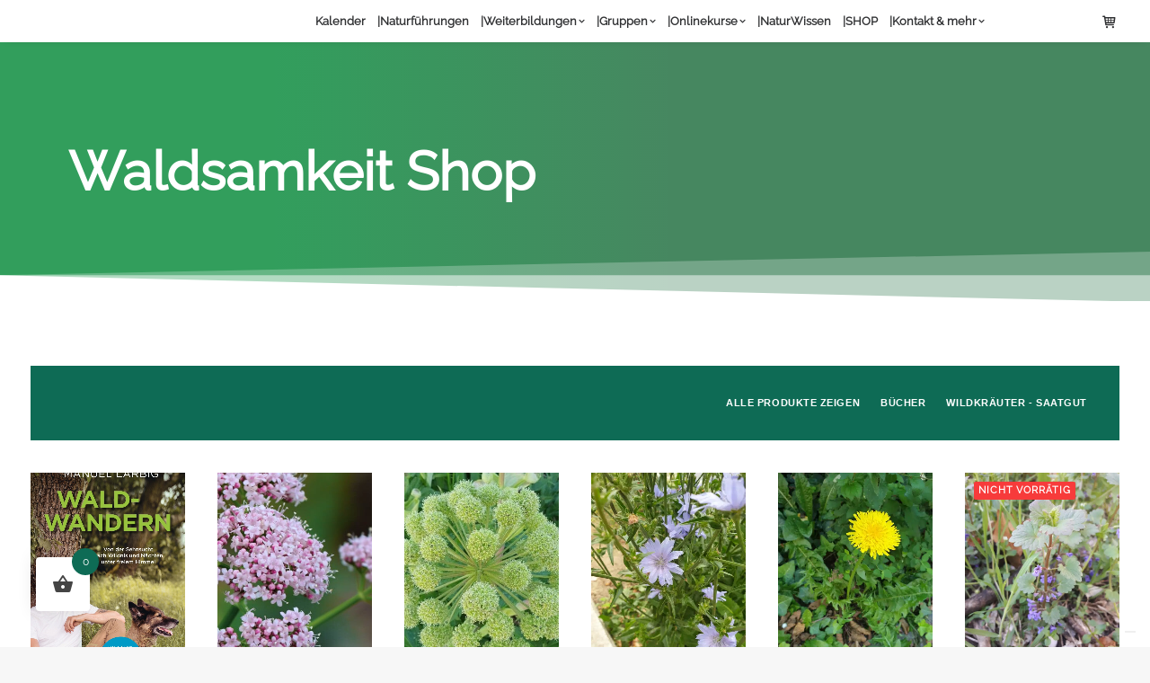

--- FILE ---
content_type: text/html; charset=UTF-8
request_url: https://waldsamkeit.de/produkt-kategorie/spiele/?upage=2
body_size: 29227
content:
<!DOCTYPE html>
<html class="no-touch" lang="de" xmlns="http://www.w3.org/1999/xhtml">
<head>
<meta http-equiv="Content-Type" content="text/html; charset=UTF-8">
<meta name="viewport" content="width=device-width, initial-scale=1">
<link rel="profile" href="http://gmpg.org/xfn/11">
<link rel="pingback" href="https://waldsamkeit.de/xmlrpc.php">
			<script type="text/javascript" class="_iub_cs_skip">
				var _iub = _iub || {};
				_iub.csConfiguration = _iub.csConfiguration || {};
				_iub.csConfiguration.siteId = "3598729";
				_iub.csConfiguration.cookiePolicyId = "54106534";
			</script>
			<script class="_iub_cs_skip" src="https://cs.iubenda.com/autoblocking/3598729.js"></script>
			<meta name='robots' content='noindex, follow' />
	<style>img:is([sizes="auto" i], [sizes^="auto," i]) { contain-intrinsic-size: 3000px 1500px }</style>
	
	<!-- This site is optimized with the Yoast SEO Premium plugin v26.1 (Yoast SEO v26.1) - https://yoast.com/wordpress/plugins/seo/ -->
	<title>Spiele Archive - Waldsamkeit</title>
	<meta property="og:locale" content="de_DE" />
	<meta property="og:type" content="article" />
	<meta property="og:title" content="Spiele Archive" />
	<meta property="og:url" content="https://waldsamkeit.de/produkt-kategorie/spiele/" />
	<meta property="og:site_name" content="Waldsamkeit" />
	<meta name="twitter:card" content="summary_large_image" />
	<script type="application/ld+json" class="yoast-schema-graph">{"@context":"https://schema.org","@graph":[{"@type":"CollectionPage","@id":"https://waldsamkeit.de/produkt-kategorie/spiele/","url":"https://waldsamkeit.de/produkt-kategorie/spiele/","name":"Spiele Archive - Waldsamkeit","isPartOf":{"@id":"https://waldsamkeit.de/#website"},"primaryImageOfPage":{"@id":"https://waldsamkeit.de/produkt-kategorie/spiele/#primaryimage"},"image":{"@id":"https://waldsamkeit.de/produkt-kategorie/spiele/#primaryimage"},"thumbnailUrl":"https://waldsamkeit.de/wp-content/uploads/2020/12/IMG_0258-scaled-e1611742333861.jpg","breadcrumb":{"@id":"https://waldsamkeit.de/produkt-kategorie/spiele/#breadcrumb"},"inLanguage":"de"},{"@type":"ImageObject","inLanguage":"de","@id":"https://waldsamkeit.de/produkt-kategorie/spiele/#primaryimage","url":"https://waldsamkeit.de/wp-content/uploads/2020/12/IMG_0258-scaled-e1611742333861.jpg","contentUrl":"https://waldsamkeit.de/wp-content/uploads/2020/12/IMG_0258-scaled-e1611742333861.jpg","width":800,"height":646},{"@type":"BreadcrumbList","@id":"https://waldsamkeit.de/produkt-kategorie/spiele/#breadcrumb","itemListElement":[{"@type":"ListItem","position":1,"name":"Startseite","item":"https://waldsamkeit.de/"},{"@type":"ListItem","position":2,"name":"Spiele"}]},{"@type":"WebSite","@id":"https://waldsamkeit.de/#website","url":"https://waldsamkeit.de/","name":"Waldsamkeit","description":"Komm mit uns raus!","publisher":{"@id":"https://waldsamkeit.de/#organization"},"potentialAction":[{"@type":"SearchAction","target":{"@type":"EntryPoint","urlTemplate":"https://waldsamkeit.de/?s={search_term_string}"},"query-input":{"@type":"PropertyValueSpecification","valueRequired":true,"valueName":"search_term_string"}}],"inLanguage":"de"},{"@type":"Organization","@id":"https://waldsamkeit.de/#organization","name":"Waldsamkeit","url":"https://waldsamkeit.de/","logo":{"@type":"ImageObject","inLanguage":"de","@id":"https://waldsamkeit.de/#/schema/logo/image/","url":"https://waldsamkeit.de/wp-content/uploads/2023/09/Logo-Waldsamkeit.jpg","contentUrl":"https://waldsamkeit.de/wp-content/uploads/2023/09/Logo-Waldsamkeit.jpg","width":2000,"height":2002,"caption":"Waldsamkeit"},"image":{"@id":"https://waldsamkeit.de/#/schema/logo/image/"},"sameAs":["https://www.facebook.com/Waldsamkeit","https://www.instagram.com/waldsamkeit.de"],"description":"Waldsamkeit ist einer der größten deutschsprachigen Anbieter für naturkundliche Führungen und Weiterbildungen mit wissenschaftlichem Hintergrund. Das Angebot umfasst Kräuterführungen, Pilzexkursionen, vogelkundliche und ökologische Veranstaltungen, zertifizierte Naturführer-Ausbildungen sowie einen Naturshop mit ausgewählten Fachprodukten.","email":"web@waldsamkeit.de","telephone":"015750176623","legalName":"Waldsamkeit Manuel Larbig","foundingDate":"2012-01-01","vatID":"DE324946099","numberOfEmployees":{"@type":"QuantitativeValue","minValue":"11","maxValue":"50"}}]}</script>
	<!-- / Yoast SEO Premium plugin. -->


<link rel='dns-prefetch' href='//cdn.iubenda.com' />
<link href='https://fonts.gstatic.com' crossorigin rel='preconnect' />
<link rel='stylesheet' id='wp-block-library-css' href='https://waldsamkeit.de/wp-includes/css/dist/block-library/style.min.css?ver=6.8.3' type='text/css' media='all' />
<style id='classic-theme-styles-inline-css' type='text/css'>
/*! This file is auto-generated */
.wp-block-button__link{color:#fff;background-color:#32373c;border-radius:9999px;box-shadow:none;text-decoration:none;padding:calc(.667em + 2px) calc(1.333em + 2px);font-size:1.125em}.wp-block-file__button{background:#32373c;color:#fff;text-decoration:none}
</style>
<style id='fooevents-calendar-fooevents-calendar-shortcode-style-inline-css' type='text/css'>
/*!********************************************************************************************************************************************************************************************************************************************************************!*\
  !*** css ./node_modules/css-loader/dist/cjs.js??ruleSet[1].rules[4].use[1]!./node_modules/postcss-loader/dist/cjs.js??ruleSet[1].rules[4].use[2]!./node_modules/sass-loader/dist/cjs.js??ruleSet[1].rules[4].use[3]!./src/fooevents-calendar-shortcode/style.scss ***!
  \********************************************************************************************************************************************************************************************************************************************************************/
/**
 * The following styles get applied both on the front of your site
 * and in the editor.
 *
 * Replace them with your own styles or remove the file completely.
 */
.fooevents-calendar-block {
  width: 100%;
}

/*# sourceMappingURL=style-index.css.map*/
</style>
<style id='woocommerce-events-fooevents-event-listing-style-inline-css' type='text/css'>
/*!***************************************************************************************************************************************************************************************************************************************************************!*\
  !*** css ./node_modules/css-loader/dist/cjs.js??ruleSet[1].rules[4].use[1]!./node_modules/postcss-loader/dist/cjs.js??ruleSet[1].rules[4].use[2]!./node_modules/sass-loader/dist/cjs.js??ruleSet[1].rules[4].use[3]!./src/fooevents-event-listing/style.scss ***!
  \***************************************************************************************************************************************************************************************************************************************************************/
/**
 * The following styles get applied both on the front of your site
 * and in the editor.
 *
 * Replace them with your own styles or remove the file completely.
 */
.wp-block-woocommerce-events-fooevents-event-listing {
  border: 0;
}

.fooevents-event-listing-clear {
  clear: both;
}

/* Event Listing Block */
.fooevents-event-listing-date-month {
  font-size: 0.9em;
  line-height: 1em;
  text-transform: uppercase;
  font-weight: 500;
  padding-top: 0.7em;
  margin: 0;
}

.fooevents-event-listing-date-day {
  font-size: 1.6em;
  font-weight: bold;
  line-height: 1.2em;
}

/* Event Listing Block > List */
.fooevents-event-listing-list-container {
  gap: 1.5em;
  margin-bottom: 1.5em;
  display: grid;
  grid-template-columns: 300px auto;
}

.fooevents-event-listing-list-container.image-right {
  grid-template-columns: auto 300px;
}

.image-right .fooevents-event-listing-list-thumbnail {
  grid-column: 2/3;
  grid-row: 1;
}

.image-right .fooevents-event-listing-list-content {
  grid-column: 1/2;
  grid-row: 1;
}

.fooevents-event-listing-list-container.image-none {
  grid-template-columns: repeat(1, 100%);
}

.fooevents-event-listing-list-seperators h2 {
  padding: 0 0 0.5em 0;
  font-size: 1.2em;
}

#fooevents-event-listing-list h3 {
  margin: 0 0 0.5em;
  padding: 0;
}

#fooevents-event-listing-list img {
  max-width: 100%;
  width: 100%;
  height: auto;
}

#fooevents-event-listing-list .fooevents-event-listing-list-datetime {
  padding: 0;
  margin: 0 0 0.5em;
}

#fooevents-event-listing-list .fooevents-event-listing-list-excerpt {
  margin: 0 0 0.5em;
  padding: 0;
}

#fooevents-event-listing-list .fooevents-event-listing-list-price {
  font-weight: bold;
  padding-right: 1em;
}

#fooevents-event-listing-list .fooevents-event-listing-list-location {
  margin: 0 0 0.5em;
  padding: 0;
}

#fooevents-event-listing-list .fooevents-event-listing-list-stock {
  margin: 0 0 1em;
  padding: 0;
}

#fooevents-event-listing-list .fooevents-event-listing-list-book-now {
  font-weight: bold;
}

#fooevents-event-listing-list .fooevents-event-listing-list-book-now a {
  text-decoration: none;
}

/* Event Listing Block > Compact */
table#fooevents-event-listing-compact {
  width: 100%;
}

table#fooevents-event-listing-compact th {
  text-align: left;
}

#fooevents-event-listing-compact h3 {
  margin-bottom: 0.5em;
  padding: 0;
  margin-block-start: 0;
  font-size: 1.4em;
}

#fooevents-event-listing-compact ul {
  list-style: none;
  margin: 0;
  padding: 0;
  font-size: 0.9em;
}

table#fooevents-event-listing-compact td.date {
  text-align: center;
}

#fooevents-event-listing-compact .fooevents-event-listing-compact-datetime {
  padding: 0 0 0.5em;
  margin: 0;
}

#fooevents-event-listing-compact .fooevents-event-listing-compact-excerpt {
  margin-bottom: 1em;
}

#fooevents-event-listing-compact .fooevents-event-listing-compact-stock {
  margin: 1em 0 0;
  padding: 0;
}

#fooevents-event-listing-compact .fooevents-event-listing-compact-book-now {
  padding: 0;
  margin: 0 0em;
  font-weight: bold;
}

#fooevents-event-listing-compact .fooevents-event-listing-compact-book-now a {
  text-decoration: none;
}

#fooevents-event-listing-compact .fooevents-event-listing-compact-price {
  font-weight: bold;
  margin: 0;
}

#fooevents-event-listing-compact .fooevents-event-listing-compact-price {
  font-weight: bold;
  margin: 0;
}

#fooevents-event-listing-compact .fooevents-event-listing-compact-availability {
  margin: 0;
}

#fooevents-event-listing-compact .fooevents-event-listing-compact-location {
  margin: 0 0 0.5em;
  padding: 0;
}

/* Event Listing Block > Tiled */
#fooevents-event-listing-tiles {
  display: grid;
  gap: 30px;
}

#fooevents-event-listing-tiles h3 {
  margin-bottom: 0.5em;
  padding: 0;
  margin-block-start: 0;
  font-size: 1.2em;
}

#fooevents-event-listing-tiles .event-thumbnail img {
  width: 100%;
  height: auto;
  padding: 0;
  margin: 0 0 1em;
}

#fooevents-event-listing-tiles .fooevents-event-listing-tiles-datetime {
  padding: 0;
  margin: 0 0 0.5em;
}

#fooevents-event-listing-tiles .fooevents-event-listing-tiles-location {
  font-weight: bold;
  margin: 0 0 0.5em;
}

#fooevents-event-listing-tiles .fooevents-event-listing-tiles-excerpt {
  margin: 0 0 1em;
}

#fooevents-event-listing-tiles .fooevents-event-listing-tiles-stock {
  margin: 0 0 1em;
}

#fooevents-event-listing-tiles .fooevents-event-listing-tiles-price {
  font-weight: bold;
  margin: 0;
}

#fooevents-event-listing-tiles .fooevents-event-listing-tiles-availability {
  margin: 0;
}

#fooevents-event-listing-tiles .fooevents-event-listing-book-now {
  font-weight: bold;
  margin: 1em 0 0;
}

#fooevents-event-listing-tiles .fooevents-event-listing-book-now a {
  text-decoration: none;
}

.fooevents-event-listing-tile-number-2 {
  grid-template-columns: repeat(2, calc(50% - 15px));
}

.fooevents-event-listing-tile-number-3 {
  grid-template-columns: repeat(3, calc(33.33% - 20px));
}

.fooevents-event-listing-tile-number-4 {
  grid-template-columns: repeat(4, calc(25% - 22.5px));
}

.fooevents-event-listing-tile-number-5 {
  grid-template-columns: repeat(5, calc(20% - 24px));
}

.fooevents-event-listing-tile-number-6 {
  grid-template-columns: repeat(6, calc(16.66% - 25px));
}

/* Event Icon Styles */
.event-icon {
  display: inline;
  margin: 0.4em 0.4em 0 0;
  padding: 0;
  line-height: 0.8em;
}

.event-icon:before {
  content: "\f469";
  font-family: "dashicons";
  font-size: 1em;
}

.event-icon-calendar:before {
  content: "\f508";
}

@media screen and (max-width: 55em) {
  .fooevents-event-listing-tile-number-5,
  .fooevents-event-listing-tile-number-6 {
    grid-template-columns: repeat(3, calc(33.33% - 20px));
  }
  #fooevents-event-listing-compact td {
    display: block;
    width: 100%;
  }
  table#fooevents-event-listing-compact td.date {
    text-align: left;
  }
}
@media screen and (max-width: 50em) {
  .fooevents-event-listing-tile-number-2,
  .fooevents-event-listing-tile-number-3,
  .fooevents-event-listing-tile-number-4,
  .fooevents-event-listing-tile-number-5,
  .fooevents-event-listing-tile-number-6 {
    grid-template-columns: repeat(3, calc(33.33% - 20px));
  }
}
@media screen and (max-width: 40em) {
  .fooevents-event-listing-tile-number-2,
  .fooevents-event-listing-tile-number-3,
  .fooevents-event-listing-tile-number-4,
  .fooevents-event-listing-tile-number-5,
  .fooevents-event-listing-tile-number-6 {
    grid-template-columns: repeat(2, calc(50% - 15px));
  }
  .fooevents-event-listing-list-container {
    grid-template-columns: repeat(1, 100%);
  }
}
@media screen and (max-width: 30em) {
  .fooevents-event-listing-tile-number-2,
  .fooevents-event-listing-tile-number-3,
  .fooevents-event-listing-tile-number-4,
  .fooevents-event-listing-tile-number-5,
  .fooevents-event-listing-tile-number-6 {
    grid-template-columns: repeat(1, 100%);
  }
}

/*# sourceMappingURL=style-index.css.map*/
</style>
<style id='woocommerce-events-fooevents-event-attendees-style-inline-css' type='text/css'>
/*!*****************************************************************************************************************************************************************************************************************************************************************!*\
  !*** css ./node_modules/css-loader/dist/cjs.js??ruleSet[1].rules[4].use[1]!./node_modules/postcss-loader/dist/cjs.js??ruleSet[1].rules[4].use[2]!./node_modules/sass-loader/dist/cjs.js??ruleSet[1].rules[4].use[3]!./src/fooevents-event-attendees/style.scss ***!
  \*****************************************************************************************************************************************************************************************************************************************************************/
/**
 * The following styles get applied both on the front of your site
 * and in the editor.
 *
 * Replace them with your own styles or remove the file completely.
 */
/*  Attendee Block Grid Styles */
.fooevents-attendees-grid {
  display: grid;
  gap: 30px;
}

.fooevents-attendee-list-grid-2 {
  grid-template-columns: repeat(2, calc(50% - 15px));
}

.fooevents-attendee-list-grid-3 {
  grid-template-columns: repeat(3, calc(33.33% - 20px));
}

.fooevents-attendee-list-grid-4 {
  grid-template-columns: repeat(4, calc(25% - 22.5px));
}

.fooevents-attendee-list-grid-5 {
  grid-template-columns: repeat(5, calc(20% - 24px));
}

.fooevents-attendee-list-grid-6 {
  grid-template-columns: repeat(6, calc(16.66% - 25px));
}

.fooevents-attendee-list-grid-7 {
  grid-template-columns: repeat(7, calc(14.28% - 25.7142857143px));
}

.fooevents-attendee-list-grid-8 {
  grid-template-columns: repeat(8, calc(12.5% - 26.25px));
}

.fooevents-attendees-grid .fooevents-attendee {
  margin-bottom: 1em;
  text-align: center;
  line-height: 1.3em;
}

.fooevents-attendees:after,
.fooevents-attendee-list-clear {
  clear: both;
  content: "";
  display: block;
}

.fooevents-attendees-grid .fooevents-attendee img {
  border-radius: 100%;
  max-width: 90%;
  margin: 0 0 0.5em;
  display: inline-block;
}

.fooevents-attendees-grid .fooevents-attendee-info-name {
  font-weight: bold;
}

.fooevents-attendees-grid .fooevents-attendee-info-designation,
.fooevents-attendees-grid .fooevents-attendee-info-company,
.fooevents-attendees-grid .fooevents-attendee-info-telephone,
.fooevents-attendees-grid .fooevents-attendee-info-email,
.fooevents-attendees-grid .fooevents-attendee-info-signup {
  font-size: 0.8em;
}

.fooevents-attendees-grid .fooevents-attendee-info-designation {
  font-weight: 600;
}

.fooevents-attendees-grid-total {
  padding: 1em 0;
  text-align: center;
}

/* Attendee Block Name Styles */
.fooevents-attendee strong {
  font-size: 0.9em;
  font-weight: 600;
}

/* Attendee Block Pictures Styles */
.fooevents-attendees-pictures .fooevents-attendee {
  float: left;
  text-align: center;
  line-height: 1.3em;
  margin: 0 0 0 -0.8em;
}

.fooevents-attendees-pictures .fooevents-attendee img {
  max-width: 100%;
}

.fooevents-attendees-pictures .fooevents-attendee-size-large {
  width: 6em;
}

.fooevents-attendees-pictures .fooevents-attendee-size-large img {
  border: solid 4px #fff;
  width: 6em;
}

.fooevents-attendees-pictures .fooevents-attendee-size-medium {
  width: 3.5em;
}

.fooevents-attendees-pictures .fooevents-attendee-size-medium img {
  border: solid 3px #fff;
  width: 3.5em;
}

.fooevents-attendees-pictures .fooevents-attendee-size-small {
  width: 2.5em;
}

.fooevents-attendees-pictures .fooevents-attendee-size-small img {
  border: solid 2px #fff;
  width: 2.5em;
}

#fooevents-attendee-list-compact .fooevents-attendee-large img {
  max-width: 6em;
}

#fooevents-attendee-list-compact .fooevents-attendee-medium img {
  max-width: 3.5em;
}

#fooevents-attendee-list-compact .fooevents-attendee-small img {
  max-width: 2.5em;
}

.fooevents-attendees-pictures .fooevents-attendee-0 {
  margin: 0;
}

/* Attendee Block List Styles */
.fooevents-attendees-list img {
  border-radius: 100%;
  max-width: 90%;
  margin: 0 0 0.5em;
}

.fooevents-attendees-list-total {
  padding: 1em 0;
  text-align: left;
}

/* Attendee Block Image Styles */
.fooevents-attendees-pictures .fooevents-attendee img {
  border-radius: 100%;
  max-width: 100%;
  margin: 0 0 0.5em;
}

/* Responsive Styles */
@media screen and (max-width: 55em) {
  .fooevents-attendee-list-grid-5,
  .fooevents-attendee-list-grid-6,
  .fooevents-attendee-list-grid-7,
  .fooevents-attendee-list-grid-8 {
    grid-template-columns: repeat(5, calc(20% - 24px));
  }
}
@media screen and (max-width: 50em) {
  .fooevents-attendee-list-grid-5,
  .fooevents-attendee-list-grid-6,
  .fooevents-attendee-list-grid-7,
  .fooevents-attendee-list-grid-8 {
    grid-template-columns: repeat(4, calc(25% - 22.5px));
  }
}
@media screen and (max-width: 40em) {
  .fooevents-attendee-list-grid-4,
  .fooevents-attendee-list-grid-5,
  .fooevents-attendee-list-grid-6,
  .fooevents-attendee-list-grid-7,
  .fooevents-attendee-list-grid-8 {
    grid-template-columns: repeat(3, calc(33.33% - 20px));
  }
  #fooevents-attendee-list-compact th {
    display: none;
  }
  #fooevents-attendee-list-compact td {
    display: block;
    width: 100%;
  }
}
@media screen and (max-width: 30em) {
  .fooevents-attendee-list-grid-3,
  .fooevents-attendee-list-grid-4,
  .fooevents-attendee-list-grid-5,
  .fooevents-attendee-list-grid-6,
  .fooevents-attendee-list-grid-7,
  .fooevents-attendee-list-grid-8 {
    grid-template-columns: repeat(2, calc(50% - 15px));
  }
}

/*# sourceMappingURL=style-index.css.map*/
</style>
<style id='global-styles-inline-css' type='text/css'>
:root{--wp--preset--aspect-ratio--square: 1;--wp--preset--aspect-ratio--4-3: 4/3;--wp--preset--aspect-ratio--3-4: 3/4;--wp--preset--aspect-ratio--3-2: 3/2;--wp--preset--aspect-ratio--2-3: 2/3;--wp--preset--aspect-ratio--16-9: 16/9;--wp--preset--aspect-ratio--9-16: 9/16;--wp--preset--color--black: #000000;--wp--preset--color--cyan-bluish-gray: #abb8c3;--wp--preset--color--white: #ffffff;--wp--preset--color--pale-pink: #f78da7;--wp--preset--color--vivid-red: #cf2e2e;--wp--preset--color--luminous-vivid-orange: #ff6900;--wp--preset--color--luminous-vivid-amber: #fcb900;--wp--preset--color--light-green-cyan: #7bdcb5;--wp--preset--color--vivid-green-cyan: #00d084;--wp--preset--color--pale-cyan-blue: #8ed1fc;--wp--preset--color--vivid-cyan-blue: #0693e3;--wp--preset--color--vivid-purple: #9b51e0;--wp--preset--gradient--vivid-cyan-blue-to-vivid-purple: linear-gradient(135deg,rgba(6,147,227,1) 0%,rgb(155,81,224) 100%);--wp--preset--gradient--light-green-cyan-to-vivid-green-cyan: linear-gradient(135deg,rgb(122,220,180) 0%,rgb(0,208,130) 100%);--wp--preset--gradient--luminous-vivid-amber-to-luminous-vivid-orange: linear-gradient(135deg,rgba(252,185,0,1) 0%,rgba(255,105,0,1) 100%);--wp--preset--gradient--luminous-vivid-orange-to-vivid-red: linear-gradient(135deg,rgba(255,105,0,1) 0%,rgb(207,46,46) 100%);--wp--preset--gradient--very-light-gray-to-cyan-bluish-gray: linear-gradient(135deg,rgb(238,238,238) 0%,rgb(169,184,195) 100%);--wp--preset--gradient--cool-to-warm-spectrum: linear-gradient(135deg,rgb(74,234,220) 0%,rgb(151,120,209) 20%,rgb(207,42,186) 40%,rgb(238,44,130) 60%,rgb(251,105,98) 80%,rgb(254,248,76) 100%);--wp--preset--gradient--blush-light-purple: linear-gradient(135deg,rgb(255,206,236) 0%,rgb(152,150,240) 100%);--wp--preset--gradient--blush-bordeaux: linear-gradient(135deg,rgb(254,205,165) 0%,rgb(254,45,45) 50%,rgb(107,0,62) 100%);--wp--preset--gradient--luminous-dusk: linear-gradient(135deg,rgb(255,203,112) 0%,rgb(199,81,192) 50%,rgb(65,88,208) 100%);--wp--preset--gradient--pale-ocean: linear-gradient(135deg,rgb(255,245,203) 0%,rgb(182,227,212) 50%,rgb(51,167,181) 100%);--wp--preset--gradient--electric-grass: linear-gradient(135deg,rgb(202,248,128) 0%,rgb(113,206,126) 100%);--wp--preset--gradient--midnight: linear-gradient(135deg,rgb(2,3,129) 0%,rgb(40,116,252) 100%);--wp--preset--font-size--small: 13px;--wp--preset--font-size--medium: 20px;--wp--preset--font-size--large: 36px;--wp--preset--font-size--x-large: 42px;--wp--preset--spacing--20: 0.44rem;--wp--preset--spacing--30: 0.67rem;--wp--preset--spacing--40: 1rem;--wp--preset--spacing--50: 1.5rem;--wp--preset--spacing--60: 2.25rem;--wp--preset--spacing--70: 3.38rem;--wp--preset--spacing--80: 5.06rem;--wp--preset--shadow--natural: 6px 6px 9px rgba(0, 0, 0, 0.2);--wp--preset--shadow--deep: 12px 12px 50px rgba(0, 0, 0, 0.4);--wp--preset--shadow--sharp: 6px 6px 0px rgba(0, 0, 0, 0.2);--wp--preset--shadow--outlined: 6px 6px 0px -3px rgba(255, 255, 255, 1), 6px 6px rgba(0, 0, 0, 1);--wp--preset--shadow--crisp: 6px 6px 0px rgba(0, 0, 0, 1);}:where(.is-layout-flex){gap: 0.5em;}:where(.is-layout-grid){gap: 0.5em;}body .is-layout-flex{display: flex;}.is-layout-flex{flex-wrap: wrap;align-items: center;}.is-layout-flex > :is(*, div){margin: 0;}body .is-layout-grid{display: grid;}.is-layout-grid > :is(*, div){margin: 0;}:where(.wp-block-columns.is-layout-flex){gap: 2em;}:where(.wp-block-columns.is-layout-grid){gap: 2em;}:where(.wp-block-post-template.is-layout-flex){gap: 1.25em;}:where(.wp-block-post-template.is-layout-grid){gap: 1.25em;}.has-black-color{color: var(--wp--preset--color--black) !important;}.has-cyan-bluish-gray-color{color: var(--wp--preset--color--cyan-bluish-gray) !important;}.has-white-color{color: var(--wp--preset--color--white) !important;}.has-pale-pink-color{color: var(--wp--preset--color--pale-pink) !important;}.has-vivid-red-color{color: var(--wp--preset--color--vivid-red) !important;}.has-luminous-vivid-orange-color{color: var(--wp--preset--color--luminous-vivid-orange) !important;}.has-luminous-vivid-amber-color{color: var(--wp--preset--color--luminous-vivid-amber) !important;}.has-light-green-cyan-color{color: var(--wp--preset--color--light-green-cyan) !important;}.has-vivid-green-cyan-color{color: var(--wp--preset--color--vivid-green-cyan) !important;}.has-pale-cyan-blue-color{color: var(--wp--preset--color--pale-cyan-blue) !important;}.has-vivid-cyan-blue-color{color: var(--wp--preset--color--vivid-cyan-blue) !important;}.has-vivid-purple-color{color: var(--wp--preset--color--vivid-purple) !important;}.has-black-background-color{background-color: var(--wp--preset--color--black) !important;}.has-cyan-bluish-gray-background-color{background-color: var(--wp--preset--color--cyan-bluish-gray) !important;}.has-white-background-color{background-color: var(--wp--preset--color--white) !important;}.has-pale-pink-background-color{background-color: var(--wp--preset--color--pale-pink) !important;}.has-vivid-red-background-color{background-color: var(--wp--preset--color--vivid-red) !important;}.has-luminous-vivid-orange-background-color{background-color: var(--wp--preset--color--luminous-vivid-orange) !important;}.has-luminous-vivid-amber-background-color{background-color: var(--wp--preset--color--luminous-vivid-amber) !important;}.has-light-green-cyan-background-color{background-color: var(--wp--preset--color--light-green-cyan) !important;}.has-vivid-green-cyan-background-color{background-color: var(--wp--preset--color--vivid-green-cyan) !important;}.has-pale-cyan-blue-background-color{background-color: var(--wp--preset--color--pale-cyan-blue) !important;}.has-vivid-cyan-blue-background-color{background-color: var(--wp--preset--color--vivid-cyan-blue) !important;}.has-vivid-purple-background-color{background-color: var(--wp--preset--color--vivid-purple) !important;}.has-black-border-color{border-color: var(--wp--preset--color--black) !important;}.has-cyan-bluish-gray-border-color{border-color: var(--wp--preset--color--cyan-bluish-gray) !important;}.has-white-border-color{border-color: var(--wp--preset--color--white) !important;}.has-pale-pink-border-color{border-color: var(--wp--preset--color--pale-pink) !important;}.has-vivid-red-border-color{border-color: var(--wp--preset--color--vivid-red) !important;}.has-luminous-vivid-orange-border-color{border-color: var(--wp--preset--color--luminous-vivid-orange) !important;}.has-luminous-vivid-amber-border-color{border-color: var(--wp--preset--color--luminous-vivid-amber) !important;}.has-light-green-cyan-border-color{border-color: var(--wp--preset--color--light-green-cyan) !important;}.has-vivid-green-cyan-border-color{border-color: var(--wp--preset--color--vivid-green-cyan) !important;}.has-pale-cyan-blue-border-color{border-color: var(--wp--preset--color--pale-cyan-blue) !important;}.has-vivid-cyan-blue-border-color{border-color: var(--wp--preset--color--vivid-cyan-blue) !important;}.has-vivid-purple-border-color{border-color: var(--wp--preset--color--vivid-purple) !important;}.has-vivid-cyan-blue-to-vivid-purple-gradient-background{background: var(--wp--preset--gradient--vivid-cyan-blue-to-vivid-purple) !important;}.has-light-green-cyan-to-vivid-green-cyan-gradient-background{background: var(--wp--preset--gradient--light-green-cyan-to-vivid-green-cyan) !important;}.has-luminous-vivid-amber-to-luminous-vivid-orange-gradient-background{background: var(--wp--preset--gradient--luminous-vivid-amber-to-luminous-vivid-orange) !important;}.has-luminous-vivid-orange-to-vivid-red-gradient-background{background: var(--wp--preset--gradient--luminous-vivid-orange-to-vivid-red) !important;}.has-very-light-gray-to-cyan-bluish-gray-gradient-background{background: var(--wp--preset--gradient--very-light-gray-to-cyan-bluish-gray) !important;}.has-cool-to-warm-spectrum-gradient-background{background: var(--wp--preset--gradient--cool-to-warm-spectrum) !important;}.has-blush-light-purple-gradient-background{background: var(--wp--preset--gradient--blush-light-purple) !important;}.has-blush-bordeaux-gradient-background{background: var(--wp--preset--gradient--blush-bordeaux) !important;}.has-luminous-dusk-gradient-background{background: var(--wp--preset--gradient--luminous-dusk) !important;}.has-pale-ocean-gradient-background{background: var(--wp--preset--gradient--pale-ocean) !important;}.has-electric-grass-gradient-background{background: var(--wp--preset--gradient--electric-grass) !important;}.has-midnight-gradient-background{background: var(--wp--preset--gradient--midnight) !important;}.has-small-font-size{font-size: var(--wp--preset--font-size--small) !important;}.has-medium-font-size{font-size: var(--wp--preset--font-size--medium) !important;}.has-large-font-size{font-size: var(--wp--preset--font-size--large) !important;}.has-x-large-font-size{font-size: var(--wp--preset--font-size--x-large) !important;}
:where(.wp-block-post-template.is-layout-flex){gap: 1.25em;}:where(.wp-block-post-template.is-layout-grid){gap: 1.25em;}
:where(.wp-block-columns.is-layout-flex){gap: 2em;}:where(.wp-block-columns.is-layout-grid){gap: 2em;}
:root :where(.wp-block-pullquote){font-size: 1.5em;line-height: 1.6;}
</style>
<link rel='stylesheet' id='fooevents-calendar-full-callendar-style-css' href='https://waldsamkeit.de/wp-content/plugins/fooevents-calendar/css/fullcalendar.css?ver=1.0.0' type='text/css' media='all' />
<link rel='stylesheet' id='fooevents-calendar-full-callendar-print-style-css' href='https://waldsamkeit.de/wp-content/plugins/fooevents-calendar/css/fullcalendar.print.css?ver=1.0.0' type='text/css' media='print' />
<link rel='stylesheet' id='fooevents-calendar-full-callendar-styles-css' href='https://waldsamkeit.de/wp-content/plugins/fooevents-calendar/css/style.css?ver=1.0.1' type='text/css' media='all' />
<link rel='stylesheet' id='fooevents-calendar-full-callendar-light-css' href='https://waldsamkeit.de/wp-content/plugins/fooevents-calendar/css/fooevents-fullcalendar-light.css?ver=1.7.10' type='text/css' media='all' />
<link rel='stylesheet' id='fooevents-calendar-list-light-card-css' href='https://waldsamkeit.de/wp-content/plugins/fooevents-calendar/css/fooevents-list-light-card.css?ver=1.7.10' type='text/css' media='all' />
<link rel='stylesheet' id='fooevents-bookings-style-css' href='https://waldsamkeit.de/wp-content/plugins/fooevents_bookings/css/fooevents-bookings-frontend.css?ver=1.8.3' type='text/css' media='all' />
<link rel='stylesheet' id='fooevents-seating-style-css' href='https://waldsamkeit.de/wp-content/plugins/fooevents_seating/css/seating.css?ver=1.9.2' type='text/css' media='all' />
<link rel='stylesheet' id='dashicons-css' href='https://waldsamkeit.de/wp-includes/css/dashicons.min.css?ver=6.8.3' type='text/css' media='all' />
<link rel='stylesheet' id='wp-jquery-ui-dialog-css' href='https://waldsamkeit.de/wp-includes/css/jquery-ui-dialog.min.css?ver=6.8.3' type='text/css' media='all' />
<style id='woocommerce-inline-inline-css' type='text/css'>
.woocommerce form .form-row .required { visibility: visible; }
</style>
<link rel='stylesheet' id='h5p-plugin-styles-css' href='https://waldsamkeit.de/wp-content/plugins/h5p/h5p-php-library/styles/h5p.css?ver=1.16.0' type='text/css' media='all' />
<link rel='stylesheet' id='hint-css' href='https://waldsamkeit.de/wp-content/plugins/woo-fly-cart/assets/hint/hint.min.css?ver=6.8.3' type='text/css' media='all' />
<link rel='stylesheet' id='perfect-scrollbar-css' href='https://waldsamkeit.de/wp-content/plugins/woo-fly-cart/assets/perfect-scrollbar/css/perfect-scrollbar.min.css?ver=6.8.3' type='text/css' media='all' />
<link rel='stylesheet' id='perfect-scrollbar-wpc-css' href='https://waldsamkeit.de/wp-content/plugins/woo-fly-cart/assets/perfect-scrollbar/css/custom-theme.css?ver=6.8.3' type='text/css' media='all' />
<link rel='stylesheet' id='woofc-fonts-css' href='https://waldsamkeit.de/wp-content/plugins/woo-fly-cart/assets/css/fonts.css?ver=6.8.3' type='text/css' media='all' />
<link rel='stylesheet' id='woofc-frontend-css' href='https://waldsamkeit.de/wp-content/plugins/woo-fly-cart/assets/css/frontend.css?ver=5.9.6' type='text/css' media='all' />
<style id='woofc-frontend-inline-css' type='text/css'>
.woofc-area.woofc-style-01 .woofc-inner, .woofc-area.woofc-style-03 .woofc-inner, .woofc-area.woofc-style-02 .woofc-area-bot .woofc-action .woofc-action-inner > div a:hover, .woofc-area.woofc-style-04 .woofc-area-bot .woofc-action .woofc-action-inner > div a:hover {
                            background-color: #0e6b55;
                        }

                        .woofc-area.woofc-style-01 .woofc-area-bot .woofc-action .woofc-action-inner > div a, .woofc-area.woofc-style-02 .woofc-area-bot .woofc-action .woofc-action-inner > div a, .woofc-area.woofc-style-03 .woofc-area-bot .woofc-action .woofc-action-inner > div a, .woofc-area.woofc-style-04 .woofc-area-bot .woofc-action .woofc-action-inner > div a {
                            outline: none;
                            color: #0e6b55;
                        }

                        .woofc-area.woofc-style-02 .woofc-area-bot .woofc-action .woofc-action-inner > div a, .woofc-area.woofc-style-04 .woofc-area-bot .woofc-action .woofc-action-inner > div a {
                            border-color: #0e6b55;
                        }

                        .woofc-area.woofc-style-05 .woofc-inner{
                            background-color: #0e6b55;
                            background-image: url('');
                            background-size: cover;
                            background-position: center;
                            background-repeat: no-repeat;
                        }
                        
                        .woofc-count span {
                            background-color: #0e6b55;
                        }
</style>
<link rel='stylesheet' id='brands-styles-css' href='https://waldsamkeit.de/wp-content/plugins/woocommerce/assets/css/brands.css?ver=10.2.2' type='text/css' media='all' />
<link rel='stylesheet' id='tablepress-default-css' href='https://waldsamkeit.de/wp-content/tablepress-combined.min.css?ver=29' type='text/css' media='all' />
<link rel='stylesheet' id='tablepress-responsive-tables-css' href='https://waldsamkeit.de/wp-content/plugins/tablepress-responsive-tables/css/tablepress-responsive.min.css?ver=1.8' type='text/css' media='all' />
<link rel='stylesheet' id='uncode-style-css' href='https://waldsamkeit.de/wp-content/themes/uncode/library/css/style.css' type='text/css' media='all' />
<style id='uncode-style-inline-css' type='text/css'>

@media (min-width: 960px) { .limit-width { max-width: 1200px; margin: auto;}}
#changer-back-color { transition: background-color 1000ms cubic-bezier(0.25, 1, 0.5, 1) !important; } #changer-back-color > div { transition: opacity 1000ms cubic-bezier(0.25, 1, 0.5, 1) !important; } body.bg-changer-init.disable-hover .main-wrapper .style-light,  body.bg-changer-init.disable-hover .main-wrapper .style-light h1,  body.bg-changer-init.disable-hover .main-wrapper .style-light h2, body.bg-changer-init.disable-hover .main-wrapper .style-light h3, body.bg-changer-init.disable-hover .main-wrapper .style-light h4, body.bg-changer-init.disable-hover .main-wrapper .style-light h5, body.bg-changer-init.disable-hover .main-wrapper .style-light h6, body.bg-changer-init.disable-hover .main-wrapper .style-light a, body.bg-changer-init.disable-hover .main-wrapper .style-dark, body.bg-changer-init.disable-hover .main-wrapper .style-dark h1, body.bg-changer-init.disable-hover .main-wrapper .style-dark h2, body.bg-changer-init.disable-hover .main-wrapper .style-dark h3, body.bg-changer-init.disable-hover .main-wrapper .style-dark h4, body.bg-changer-init.disable-hover .main-wrapper .style-dark h5, body.bg-changer-init.disable-hover .main-wrapper .style-dark h6, body.bg-changer-init.disable-hover .main-wrapper .style-dark a { transition: color 1000ms cubic-bezier(0.25, 1, 0.5, 1) !important; }
</style>
<link rel='stylesheet' id='uncode-woocommerce-css' href='https://waldsamkeit.de/wp-content/themes/uncode/library/css/woocommerce.css' type='text/css' media='all' />
<link rel='stylesheet' id='uncode-icons-css' href='https://waldsamkeit.de/wp-content/themes/uncode/library/css/uncode-icons.css' type='text/css' media='all' />
<link rel='stylesheet' id='uncode-custom-style-css' href='https://waldsamkeit.de/wp-content/themes/uncode/library/css/style-custom.css' type='text/css' media='all' />
<style id='uncode-custom-style-inline-css' type='text/css'>
.woocommerce .product .product_meta .woo-meta-share {display:none;}@media (min-width:1360px) and (max-width:2000px){.font-size-menu, .menu-container:not(.isotope-filters) ul.menu-smart > li > a:not(.social-menu-link), .menu-container:not(.vmenu-container):not(.isotope-filters) ul.menu-smart > li > a:not(.social-menu-link):not(.vc_control-btn), .menu-smart > li > a > div > div > div.btn, .burger-label {font-size:19px;padding:0px 4px !important;}.menu-smart > li > a {padding:0px 4px !important;}}@media (min-width:960px) and (max-width:1360px){.font-size-menu, .menu-container:not(.isotope-filters) ul.menu-smart > li > a:not(.social-menu-link), .menu-container:not(.vmenu-container):not(.isotope-filters) ul.menu-smart > li > a:not(.social-menu-link):not(.vc_control-btn), .menu-smart > li > a > div > div > div.btn, .burger-label {font-size:13px;}.col-lg-0 {padding:20px 12px 20px 20px;}.menu-smart > li > a {padding:0px 4px !important;}body[class*=hmenu-]:not(.hormenu-position-right) .navbar-nav:not(.navbar-cta) + .navbar-nav-last > *:first-child {padding:0px 0px 0px 0px !important;}.menu-container ul.menu-smart > li > a, .menu-container ul.menu-smart li.dropdown > a{letter-spacing:0px !important;}.menu-smart i.fa-dropdown {padding:0px 0px 0px 2px;}body[class*=hmenu-] .menu-borders .navbar-nav + .navbar-nav-last > *:first-child {margin:0px 0px 0px 0px;}}#menu-item-1180 > a > title {display:none;}.nav.navbar-nav.navbar-cta {padding:2px;margin:2px;}.fc-scroller.fc-day-grid-container {overflow:unset !important;height:auto !important;}.breadcrumb > li:nth-child(3) {display:none !important;}.menu-dark .menu-smart>li.active>a, .menu-dark .menu-smart>li a.active, .menu-dark .menu-smart>li.current-menu-ancestor>a, .menu-dark .menu-smart>li.current-menu-item:not(.menu-item-type-custom)>a {color:#FFFFFF;}.woofc-item-qty-inner .screen-reader-text {display:none !important;}
</style>
<link rel='stylesheet' id='woocommerce-gzd-layout-css' href='https://waldsamkeit.de/wp-content/plugins/woocommerce-germanized/build/static/layout-styles.css?ver=3.20.2' type='text/css' media='all' />
<style id='woocommerce-gzd-layout-inline-css' type='text/css'>
.woocommerce-checkout .shop_table { background-color: #eeeeee; } .product p.deposit-packaging-type { font-size: 1.25em !important; } p.woocommerce-shipping-destination { display: none; }
                .wc-gzd-nutri-score-value-a {
                    background: url(https://waldsamkeit.de/wp-content/plugins/woocommerce-germanized/assets/images/nutri-score-a.svg) no-repeat;
                }
                .wc-gzd-nutri-score-value-b {
                    background: url(https://waldsamkeit.de/wp-content/plugins/woocommerce-germanized/assets/images/nutri-score-b.svg) no-repeat;
                }
                .wc-gzd-nutri-score-value-c {
                    background: url(https://waldsamkeit.de/wp-content/plugins/woocommerce-germanized/assets/images/nutri-score-c.svg) no-repeat;
                }
                .wc-gzd-nutri-score-value-d {
                    background: url(https://waldsamkeit.de/wp-content/plugins/woocommerce-germanized/assets/images/nutri-score-d.svg) no-repeat;
                }
                .wc-gzd-nutri-score-value-e {
                    background: url(https://waldsamkeit.de/wp-content/plugins/woocommerce-germanized/assets/images/nutri-score-e.svg) no-repeat;
                }
            
</style>
<link rel='stylesheet' id='child-style-css' href='https://waldsamkeit.de/wp-content/themes/uncode-child/style.css' type='text/css' media='all' />

<script  type="text/javascript" class=" _iub_cs_skip" type="text/javascript" id="iubenda-head-inline-scripts-0">
/* <![CDATA[ */
            var _iub = _iub || [];
            _iub.csConfiguration ={"floatingPreferencesButtonDisplay":"bottom-right","lang":"de","siteId":"3598729","cookiePolicyId":"54106534","whitelabel":false,"banner":{"closeButtonDisplay":false,"listPurposes":true,"explicitWithdrawal":true,"rejectButtonDisplay":true,"acceptButtonDisplay":true,"customizeButtonDisplay":true,"position":"float-top-center","style":"dark"},"perPurposeConsent":true,"googleAdditionalConsentMode":true}; 
/* ]]> */
</script>
<script  type="text/javascript" charset="UTF-8" async="" class=" _iub_cs_skip" type="text/javascript" src="//cdn.iubenda.com/cs/iubenda_cs.js?ver=3.12.4" id="iubenda-head-scripts-0-js"></script>
<script type="text/javascript" src="https://waldsamkeit.de/wp-includes/js/jquery/jquery.min.js?ver=3.7.1" id="jquery-core-js"></script>
<script type="text/javascript" src="https://waldsamkeit.de/wp-includes/js/jquery/jquery-migrate.min.js?ver=3.4.1" id="jquery-migrate-js"></script>
<script type="text/javascript" src="https://waldsamkeit.de/wp-content/plugins/fooevents-calendar/js/moment.js?ver=2.29.3" id="fooevents-calendar-moment-js"></script>
<script type="text/javascript" src="https://waldsamkeit.de/wp-content/plugins/fooevents-calendar/js/fullcalendar.min.js?ver=1.0.0" id="fooevents-calendar-full-callendar-js"></script>
<script type="text/javascript" src="https://waldsamkeit.de/wp-content/plugins/fooevents-calendar/js/locale-all.js?ver=1.0.0" id="fooevents-calendar-full-callendar-locale-js"></script>
<script type="text/javascript" src="https://waldsamkeit.de/wp-content/plugins/woocommerce/assets/js/jquery-blockui/jquery.blockUI.min.js?ver=2.7.0-wc.10.2.2" id="jquery-blockui-js" data-wp-strategy="defer"></script>
<script type="text/javascript" id="wc-add-to-cart-js-extra">
/* <![CDATA[ */
var wc_add_to_cart_params = {"ajax_url":"\/wp-admin\/admin-ajax.php","wc_ajax_url":"\/?wc-ajax=%%endpoint%%","i18n_view_cart":"Warenkorb anzeigen","cart_url":"https:\/\/waldsamkeit.de\/warenkorb\/","is_cart":"","cart_redirect_after_add":"no"};
/* ]]> */
</script>
<script type="text/javascript" src="https://waldsamkeit.de/wp-content/plugins/woocommerce/assets/js/frontend/add-to-cart.min.js?ver=10.2.2" id="wc-add-to-cart-js" data-wp-strategy="defer"></script>
<script type="text/javascript" src="https://waldsamkeit.de/wp-content/plugins/woocommerce/assets/js/js-cookie/js.cookie.min.js?ver=2.1.4-wc.10.2.2" id="js-cookie-js" data-wp-strategy="defer"></script>
<script type="text/javascript" id="woocommerce-js-extra">
/* <![CDATA[ */
var woocommerce_params = {"ajax_url":"\/wp-admin\/admin-ajax.php","wc_ajax_url":"\/?wc-ajax=%%endpoint%%","i18n_password_show":"Passwort anzeigen","i18n_password_hide":"Passwort ausblenden"};
/* ]]> */
</script>
<script type="text/javascript" src="https://waldsamkeit.de/wp-content/plugins/woocommerce/assets/js/frontend/woocommerce.min.js?ver=10.2.2" id="woocommerce-js" defer="defer" data-wp-strategy="defer"></script>
<script type="text/javascript" id="wpgmza_data-js-extra">
/* <![CDATA[ */
var wpgmza_google_api_status = {"message":"Enqueued","code":"ENQUEUED"};
/* ]]> */
</script>
<script type="text/javascript" src="https://waldsamkeit.de/wp-content/plugins/wp-google-maps/wpgmza_data.js?ver=6.8.3" id="wpgmza_data-js"></script>
<script type="text/javascript" src="https://waldsamkeit.de/wp-content/plugins/uncode-js_composer/assets/js/vendors/woocommerce-add-to-cart.js?ver=8.5" id="vc_woocommerce-add-to-cart-js-js"></script>
<script type="text/javascript" id="uncode-init-js-extra">
/* <![CDATA[ */
var SiteParameters = {"days":"days","hours":"hours","minutes":"minutes","seconds":"seconds","constant_scroll":"on","scroll_speed":"2","parallax_factor":"0.25","loading":"Loading\u2026","slide_name":"slide","slide_footer":"footer","ajax_url":"https:\/\/waldsamkeit.de\/wp-admin\/admin-ajax.php","nonce_adaptive_images":"a091ce9d22","nonce_srcset_async":"6292368ea9","enable_debug":"","block_mobile_videos":"","is_frontend_editor":"","main_width":["1200","px"],"mobile_parallax_allowed":"","listen_for_screen_update":"1","wireframes_plugin_active":"1","sticky_elements":"off","resize_quality":"90","register_metadata":"","bg_changer_time":"1000","update_wc_fragments":"1","optimize_shortpixel_image":"","menu_mobile_offcanvas_gap":"45","custom_cursor_selector":"[href], .trigger-overlay, .owl-next, .owl-prev, .owl-dot, input[type=\"submit\"], input[type=\"checkbox\"], button[type=\"submit\"], a[class^=\"ilightbox\"], .ilightbox-thumbnail, .ilightbox-prev, .ilightbox-next, .overlay-close, .unmodal-close, .qty-inset > span, .share-button li, .uncode-post-titles .tmb.tmb-click-area, .btn-link, .tmb-click-row .t-inside, .lg-outer button, .lg-thumb img, a[data-lbox], .uncode-close-offcanvas-overlay, .uncode-nav-next, .uncode-nav-prev, .uncode-nav-index","mobile_parallax_animation":"","lbox_enhanced":"","native_media_player":"1","vimeoPlayerParams":"?autoplay=0","ajax_filter_key_search":"key","ajax_filter_key_unfilter":"unfilter","index_pagination_disable_scroll":"","index_pagination_scroll_to":"","uncode_wc_popup_cart_qty":"","disable_hover_hack":"","uncode_nocookie":"","menuHideOnClick":"1","smoothScroll":"on","smoothScrollDisableHover":"","smoothScrollQuery":"960","uncode_force_onepage_dots":"","uncode_smooth_scroll_safe":"","uncode_lb_add_galleries":", .gallery","uncode_lb_add_items":", .gallery .gallery-item a","uncode_prev_label":"Previous","uncode_next_label":"Next","uncode_slide_label":"Slide","uncode_share_label":"Share on %","uncode_has_ligatures":"","uncode_is_accessible":"","uncode_carousel_itemSelector":"*:not(.hidden)","uncode_limit_width":"1200px"};
/* ]]> */
</script>
<script type="text/javascript" src="https://waldsamkeit.de/wp-content/themes/uncode/library/js/init.js" id="uncode-init-js"></script>
<script type="text/javascript" id="wc-gzd-unit-price-observer-queue-js-extra">
/* <![CDATA[ */
var wc_gzd_unit_price_observer_queue_params = {"ajax_url":"\/wp-admin\/admin-ajax.php","wc_ajax_url":"\/?wc-ajax=%%endpoint%%","refresh_unit_price_nonce":"6b096a628c"};
/* ]]> */
</script>
<script type="text/javascript" src="https://waldsamkeit.de/wp-content/plugins/woocommerce-germanized/build/static/unit-price-observer-queue.js?ver=3.20.2" id="wc-gzd-unit-price-observer-queue-js" defer="defer" data-wp-strategy="defer"></script>
<script type="text/javascript" src="https://waldsamkeit.de/wp-content/plugins/woocommerce/assets/js/accounting/accounting.min.js?ver=0.4.2" id="accounting-js"></script>
<script type="text/javascript" id="wc-gzd-unit-price-observer-js-extra">
/* <![CDATA[ */
var wc_gzd_unit_price_observer_params = {"wrapper":".type-product","price_selector":{"span.price":{"is_total_price":false,"is_primary_selector":true,"quantity_selector":""}},"replace_price":"1","product_id":"1477","price_decimal_sep":",","price_thousand_sep":".","qty_selector":"input.quantity, input.qty","refresh_on_load":""};
/* ]]> */
</script>
<script type="text/javascript" src="https://waldsamkeit.de/wp-content/plugins/woocommerce-germanized/build/static/unit-price-observer.js?ver=3.20.2" id="wc-gzd-unit-price-observer-js" defer="defer" data-wp-strategy="defer"></script>
<script></script><link rel="https://api.w.org/" href="https://waldsamkeit.de/wp-json/" /><link rel="alternate" title="JSON" type="application/json" href="https://waldsamkeit.de/wp-json/wp/v2/product_cat/111" /><link rel="EditURI" type="application/rsd+xml" title="RSD" href="https://waldsamkeit.de/xmlrpc.php?rsd" />
<script async src="https://www.googletagmanager.com/gtag/js?id=UA-57960201-1"></script><script>
				window.dataLayer = window.dataLayer || [];
				function gtag(){dataLayer.push(arguments);}
				gtag('js', new Date());gtag('config', 'UA-57960201-1', {"anonymize_ip":true,"allow_display_features":false,"link_attribution":false});</script>	<noscript><style>.woocommerce-product-gallery{ opacity: 1 !important; }</style></noscript>
	
<script type="application/ld+json">
{
  "@context": "https://schema.org",
  "@type": "Organization",
  "url": "https://www.waldsamkeit.de",
  "logo": "https://waldsamkeit.de/wp-content/uploads/2021/03/Logo6.png"
}
</script>

<link rel="shortcut icon" href="https://waldsamkeit.de/wp-content/uploads/2023/10/favicon.png"> 
<link rel="apple-touch-icon" sizes="180x180" href="/apple-touch-icon.png">
<link rel="manifest" href="/site.webmanifest">
<link rel="mask-icon" href="/safari-pinned-tab.svg" color="#5bbad5">
<meta name="msapplication-TileColor" content="#da532c">
<meta name="theme-color" content="#ffffff">


<script type="text/javascript">
var _iub = _iub || [];
_iub.csConfiguration = {"askConsentAtCookiePolicyUpdate":true,"enableFadp":true,"enableLgpd":true,"enableUspr":true,"fadpApplies":true,"floatingPreferencesButtonDisplay":"bottom-right","lang":"de","perPurposeConsent":true,"siteId":3598729,"usprApplies":true,"whitelabel":false,"cookiePolicyId":54106534, "banner":{ "acceptButtonDisplay":true,"closeButtonDisplay":false,"customizeButtonDisplay":true,"explicitWithdrawal":true,"listPurposes":true,"position":"float-bottom-right","rejectButtonDisplay":true,"showPurposesToggles":true,"showTitle":false }};
</script>
<script type="text/javascript" src="https://cs.iubenda.com/autoblocking/3598729.js"></script>
<script type="text/javascript" src="//cdn.iubenda.com/cs/gpp/stub.js"></script>
<script type="text/javascript" src="//cdn.iubenda.com/cs/iubenda_cs.js" charset="UTF-8" async></script>
		<style type="text/css" id="wp-custom-css">
			/* filter margin */
.prdctfltr_wc {
    margin: 40px;
}

.related.products {
  display: none;
}

		</style>
		<noscript><style> .wpb_animate_when_almost_visible { opacity: 1; }</style></noscript></head>
<body class="archive tax-product_cat term-spiele term-111 wp-theme-uncode wp-child-theme-uncode-child  style-color-lxmt-bg theme-uncode woocommerce woocommerce-page woocommerce-no-js hormenu-position-left megamenu-full-submenu hmenu hmenu-position-center header-full-width main-center-align menu-mobile-default menu-has-cta mobile-parallax-not-allowed ilb-no-bounce unreg qw-body-scroll-disabled menu-sticky-fix no-qty-fx uncode-sidecart-mobile-disabled wpb-js-composer js-comp-ver-8.5 vc_responsive" data-border="0">

			<div id="vh_layout_help"></div><div class="body-borders" data-border="0"><div class="top-border body-border-shadow"></div><div class="right-border body-border-shadow"></div><div class="bottom-border body-border-shadow"></div><div class="left-border body-border-shadow"></div><div class="top-border style-light-bg"></div><div class="right-border style-light-bg"></div><div class="bottom-border style-light-bg"></div><div class="left-border style-light-bg"></div></div>	<div class="box-wrapper">
		<div class="box-container">
		<script type="text/javascript" id="initBox">UNCODE.initBox();</script>
		<div class="menu-wrapper menu-shrink menu-sticky">
													
													<header id="masthead" class="navbar menu-primary menu-light submenu-light menu-transparent menu-add-padding style-light-original single-h-padding menu-absolute menu-with-logo">
														<div class="menu-container style-color-xsdn-bg menu-no-borders menu-shadows" role="navigation">
															<div class="row-menu">
																<div class="row-menu-inner">
																	<div id="logo-container-mobile" class="col-lg-0 logo-container middle">
																		<div id="main-logo" class="navbar-header style-light">
																			<a href="https://waldsamkeit.de/" class="navbar-brand" data-minheight="40" aria-label="Waldsamkeit"><div class="logo-image main-logo  logo-dark" data-maxheight="54" style="height: 54px;display:none;"><picture fetchpriority="high" decoding="async" class="img-responsive">
<source type="image/webp" srcset="https://waldsamkeit.de/wp-content/uploads/2020/10/Logo_Waldsamkeit-menu-e1644835373811.png.webp"/>
<img fetchpriority="high" decoding="async" src="https://waldsamkeit.de/wp-content/uploads/2020/10/Logo_Waldsamkeit-menu-e1644835373811.png" alt="logo" width="446" height="154"/>
</picture>
</div></a>
																		</div>
																		<div class="mmb-container"><div class="mobile-additional-icons"><a class="desktop-hidden mobile-shopping-cart mobile-additional-icon" href="https://waldsamkeit.de/warenkorb/" aria-label="Shopping cart"><span class="cart-icon-container additional-icon-container"><i class="fa fa-shopping-cart2"></i><span class="badge" style="display: none;"></span></span></a></div><div class="mobile-menu-button mobile-menu-button-light lines-button" aria-label="Toggle menu" role="button" tabindex="0"><span class="lines"><span></span></span></div></div>
																	</div>
																	<div class="col-lg-12 main-menu-container middle">
																		<div class="menu-horizontal ">
																			<div class="menu-horizontal-inner">
																				<div class="nav navbar-nav navbar-main navbar-nav-first"><ul id="menu-primary" class="menu-primary-inner menu-smart sm" role="menu"><li role="menuitem"  id="menu-item-8631" class="menu-item menu-item-type-custom menu-item-object-custom menu-item-8631 menu-item-link"><a href="https://waldsamkeit.de/kalender-kraeuterfuehrungen/">Kalender<i class="fa fa-angle-right fa-dropdown"></i></a></li>
<li role="menuitem"  id="menu-item-10960" class="menu-item menu-item-type-post_type menu-item-object-page menu-item-10960 menu-item-link"><a title="Naturführungen &#038; Events" href="https://waldsamkeit.de/outdoorevents/">|Naturführungen<i class="fa fa-angle-right fa-dropdown"></i></a></li>
<li role="menuitem"  id="menu-item-10961" class="menu-item menu-item-type-custom menu-item-object-custom menu-item-has-children menu-item-10961 dropdown menu-item-link"><a href="#" data-toggle="dropdown" class="dropdown-toggle" role="button" data-type="title">|Weiterbildungen<i class="fa fa-angle-down fa-dropdown"></i></a>
<ul role="menu" class="drop-menu">
	<li role="menuitem"  id="menu-item-15269" class="menu-item menu-item-type-post_type menu-item-object-page menu-item-15269"><a href="https://waldsamkeit.de/pilzseminare/">Pilz Ausbildungen<i class="fa fa-angle-right fa-dropdown"></i></a></li>
	<li role="menuitem"  id="menu-item-15270" class="menu-item menu-item-type-post_type menu-item-object-page menu-item-15270"><a href="https://waldsamkeit.de/wildkraeuter-ausbildung/">Wildkräuter Ausbildungen<i class="fa fa-angle-right fa-dropdown"></i></a></li>
	<li role="menuitem"  id="menu-item-15268" class="menu-item menu-item-type-post_type menu-item-object-page menu-item-15268"><a href="https://waldsamkeit.de/wildkraeuterguide-ausbildung/">Wildkräuterguide &#038; Naturguide<i class="fa fa-angle-right fa-dropdown"></i></a></li>
	<li role="menuitem"  id="menu-item-15985" class="menu-item menu-item-type-post_type menu-item-object-page menu-item-15985"><a href="https://waldsamkeit.de/bildungsurlaub-natur/">Bildungsurlaub &#038; Zertifikate<i class="fa fa-angle-right fa-dropdown"></i></a></li>
</ul>
</li>
<li role="menuitem"  id="menu-item-41" class="menu-item menu-item-type-custom menu-item-object-custom menu-item-has-children menu-item-41 dropdown menu-item-link"><a href="#" data-toggle="dropdown" class="dropdown-toggle" role="button" data-type="title">|Gruppen<i class="fa fa-angle-down fa-dropdown"></i></a>
<ul role="menu" class="drop-menu">
	<li role="menuitem"  id="menu-item-1937" class="menu-item menu-item-type-post_type menu-item-object-page menu-item-1937"><a href="https://waldsamkeit.de/firmenevents-teambuilding-ideen-berlin/">Firmenevents Berlin<i class="fa fa-angle-right fa-dropdown"></i></a></li>
	<li role="menuitem"  id="menu-item-17877" class="menu-item menu-item-type-post_type menu-item-object-page menu-item-17877"><a href="https://waldsamkeit.de/teamevent-hamburg-outdoor/">Firmenevents Hamburg<i class="fa fa-angle-right fa-dropdown"></i></a></li>
	<li role="menuitem"  id="menu-item-22499" class="menu-item menu-item-type-post_type menu-item-object-page menu-item-22499"><a href="https://waldsamkeit.de/firmenevent-kraeuterwanderung/">Firmenevents Deutschlandweit<i class="fa fa-angle-right fa-dropdown"></i></a></li>
	<li role="menuitem"  id="menu-item-20598" class="menu-item menu-item-type-custom menu-item-object-custom menu-item-20598"><a href="https://waldsamkeit.de/gruppenaktivitaeten-tagesausfluege-berlin/">Private Events<i class="fa fa-angle-right fa-dropdown"></i></a></li>
</ul>
</li>
<li role="menuitem"  id="menu-item-10998" class="menu-item menu-item-type-custom menu-item-object-custom menu-item-has-children menu-item-10998 dropdown menu-item-link"><a href="#" data-toggle="dropdown" class="dropdown-toggle" role="button" data-type="title">|Onlinekurse<i class="fa fa-angle-down fa-dropdown"></i></a>
<ul role="menu" class="drop-menu">
	<li role="menuitem"  id="menu-item-9951" class="menu-item menu-item-type-custom menu-item-object-custom menu-item-9951"><a href="https://waldsamkeit.de/produkt/mit-wildkraeutern-kochen/">Online Wildkräuter Kochkurs<i class="fa fa-angle-right fa-dropdown"></i></a></li>
	<li role="menuitem"  id="menu-item-9952" class="menu-item menu-item-type-custom menu-item-object-custom menu-item-9952"><a href="https://waldsamkeit.de/produkt/kraeutertee-selber-machen/">Online Wildkräuter Teekurs<i class="fa fa-angle-right fa-dropdown"></i></a></li>
</ul>
</li>
<li role="menuitem"  id="menu-item-7304" class="menu-item menu-item-type-post_type menu-item-object-page menu-item-7304 menu-item-link"><a href="https://waldsamkeit.de/naturwissen/">|NaturWissen<i class="fa fa-angle-right fa-dropdown"></i></a></li>
<li role="menuitem"  id="menu-item-1220" class="menu-item menu-item-type-post_type menu-item-object-page menu-item-1220 menu-item-link"><a href="https://waldsamkeit.de/shop/">|SHOP<i class="fa fa-angle-right fa-dropdown"></i></a></li>
<li role="menuitem"  id="menu-item-38" class="menu-item menu-item-type-custom menu-item-object-custom menu-item-has-children menu-item-38 dropdown menu-item-link"><a href="#" data-toggle="dropdown" class="dropdown-toggle" role="button" data-type="title">|Kontakt &#038; mehr<i class="fa fa-angle-down fa-dropdown"></i></a>
<ul role="menu" class="drop-menu">
	<li role="menuitem"  id="menu-item-3083" class="menu-item menu-item-type-post_type menu-item-object-page menu-item-3083"><a href="https://waldsamkeit.de/kontakt-faq/">Kontakt &#038; FAQ<i class="fa fa-angle-right fa-dropdown"></i></a></li>
	<li role="menuitem"  id="menu-item-816" class="menu-item menu-item-type-post_type menu-item-object-page menu-item-816"><a href="https://waldsamkeit.de/ueber-uns/">Unser Team<i class="fa fa-angle-right fa-dropdown"></i></a></li>
	<li role="menuitem"  id="menu-item-973" class="menu-item menu-item-type-post_type menu-item-object-page menu-item-973"><a href="https://waldsamkeit.de/medienberichte/">Medienberichte<i class="fa fa-angle-right fa-dropdown"></i></a></li>
	<li role="menuitem"  id="menu-item-10225" class="menu-item menu-item-type-custom menu-item-object-custom menu-item-10225"><a href="https://waldsamkeit.de/naturnerds-podcast/">NaturNerds Podcast<i class="fa fa-angle-right fa-dropdown"></i></a></li>
	<li role="menuitem"  id="menu-item-1011" class="menu-item menu-item-type-post_type menu-item-object-page menu-item-1011"><a href="https://waldsamkeit.de/aktuelles-umgang-mit-corona/">Umgang mit Corona<i class="fa fa-angle-right fa-dropdown"></i></a></li>
	<li role="menuitem"  id="menu-item-2981" class="menu-item menu-item-type-post_type menu-item-object-page menu-item-2981"><a href="https://waldsamkeit.de/jobangebote-natur/">Jobs<i class="fa fa-angle-right fa-dropdown"></i></a></li>
	<li role="menuitem"  id="menu-item-12229" class="menu-item menu-item-type-post_type menu-item-object-page menu-item-12229"><a href="https://waldsamkeit.de/foerderprojekte/">Förderprojekte<i class="fa fa-angle-right fa-dropdown"></i></a></li>
	<li role="menuitem"  id="menu-item-11014" class="menu-item menu-item-type-post_type menu-item-object-page menu-item-11014"><a href="https://waldsamkeit.de/cookie-richtlinie-eu/">Cookie-Richtlinie (EU)<i class="fa fa-angle-right fa-dropdown"></i></a></li>
</ul>
</li>
</ul></div><div class="uncode-close-offcanvas-mobile lines-button close navbar-mobile-el"><span class="lines"></span></div><div class="nav navbar-nav navbar-nav-last navbar-extra-icons"><ul class="menu-smart sm menu-icons menu-smart-social" role="menu"><li role="menuitem" class="mobile-hidden tablet-hidden  uncode-cart menu-item-link menu-item menu-item-has-children dropdown" role="menuitem" aria-label="Warenkorb">
		<a href="https://waldsamkeit.de/warenkorb/" data-toggle="dropdown" class="dropdown-toggle" data-type="title" title="cart">
			<span class="cart-icon-container">
									<i class="fa fa-shopping-cart2"></i><span class="desktop-hidden">Cart</span>
				
																<span class="badge" style="display: none;"></span>
											
				
				<i class="fa fa-angle-down fa-dropdown  desktop-hidden"></i>
			</span>
		</a>

					<ul role="menu" class="drop-menu sm-nowrap cart_list product_list_widget uncode-cart-dropdown">
									<li><span>Dein Warenkorb ist gegenwärtig leer.</span></li>							</ul>
			</li></ul></div><div class="desktop-hidden menu-accordion-secondary">
														 							</div></div>
																		</div>
																	</div>
																</div>
															</div></div>
													</header>
												</div>			<script type="text/javascript" id="fixMenuHeight">UNCODE.fixMenuHeight();</script>
						<div class="main-wrapper">
				<div class="main-container">
					<div class="page-wrapper" role="main">
						<div class="sections-container" id="sections-container">

											<div id="page-header"><div class="header-wrapper header-uncode-block">
									<div data-parent="true" class="vc_row row-container has-dividers" id="row-unique-0"><div class="row-background background-element">
											<div class="background-wrapper">
												<div class="background-inner" style="background-repeat: no-repeat;background-position: center center;background-attachment: scroll;background-size: cover;"></div>
												<div class="block-bg-overlay style-color-864556-bg" style="opacity: 0.8;"></div>
											</div>
										</div><div class="uncode-divider-wrap uncode-divider-wrap-bottom z_index_0" style="height: 70px;" data-height="70" data-unit="px"><svg version="1.1" class="uncode-row-divider uncode-row-divider-fan-opacity" x="0px" y="0px" width="240px" height="24px" viewBox="0 0 240 24" enable-background="new 0 0 240 24" xml:space="preserve" preserveAspectRatio="none">
		<path fill="#ffffff" fill-opacity="0.25" d="M0,24h240V0L0,11.26V24z"/>
		<path fill="#ffffff" d="M240,24H0V11.26L240,24z"/>
		<path fill="#ffffff" fill-opacity="0.5" d="M240,24H0V11.26h240V24z"/>
		</svg></div><div class="row unequal quad-top-padding quad-bottom-padding single-h-padding limit-width row-parent row-header"><div class="wpb_row row-inner"><div class="wpb_column pos-middle pos-center align_left column_parent col-lg-12 single-internal-gutter"><div class="uncol style-dark"  ><div class="uncoltable"><div class="uncell no-block-padding" ><div class="uncont" ><div class="vc_row row-internal row-container"><div class="row row-child"><div class="wpb_row row-inner"><div class="wpb_column pos-top pos-center align_left column_child col-lg-12 single-internal-gutter"><div class="uncol style-dark animate_when_almost_visible alpha-anim" data-delay="200"><div class="uncoltable"><div class="uncell no-block-padding" ><div class="uncont" ><div class="vc_custom_heading_wrap "><div class="heading-text el-text" ><h3 class="fontsize-60" ><span>Waldsamkeit Shop</span></h3></div><div class="clear"></div></div></div></div></div></div></div></div></div></div></div></div></div></div></div><script id="script-row-unique-0" data-row="script-row-unique-0" type="text/javascript" class="vc_controls">UNCODE.initRow(document.getElementById("row-unique-0"));</script></div></div></div></div></div><script type="text/javascript">UNCODE.initHeader();</script><div class="page-body style-light-bg">
          <div class="post-wrapper">
          	<div class="post-body"><div class="post-content un-no-sidebar-layout"><div data-parent="true" class="vc_row row-container tablet-hidden mobile-hidden" id="row-unique-1"><div class="row col-half-gutter double-top-padding double-bottom-padding single-h-padding full-width row-parent"><div class="wpb_row row-inner"><div class="wpb_column pos-top pos-center align_left column_parent col-lg-12 double-internal-gutter"><div class="uncol style-light"  ><div class="uncoltable"><div class="uncell no-block-padding" ><div class="uncont" ><div id="index-731573045" class="isotope-system isotope-general-light grid-general-light" >
												<div class="isotope-filters grid-filters menu-container has-cat-filters single-gutter style-color-188335-bg with-bg sticky-element submenu-light  text-uppercase menu-dark">
												<div class="menu-horizontal text-right text-mobile-left filter-alignment-right ">
																							<ul class="menu-smart sm text-uppercase menu-smart--filter-cats " role="menu">
																											<li role="menuitem" class="filter-show-all">
										<span>
																							<a href="#" role="button" data-filter="*" class="active isotope-nav-link grid-nav-link">
											Alle Produkte Zeigen</a>
										</span>
									</li>
																																<li role="menuitem" class="filter-cat-75 filter-cat"><span><a role="button" href="#" data-filter="grid-cat-75" class=" isotope-nav-link grid-nav-link">Bücher</a></span></li>																																												<li role="menuitem" class="filter-cat-127 filter-cat"><span><a role="button" href="#" data-filter="grid-cat-127" class=" isotope-nav-link grid-nav-link">Wildkräuter - Saatgut</a></span></li>																													</ul>
							
							
							
								
								
													</div>
											</div>

										
														<div class="isotope-wrapper grid-wrapper single-gutter" >												<div class="isotope-container grid-container isotope-layout style-masonry isotope-infinite grid-infinite" data-type="masonry" data-layout="fitRows" data-lg="1000" data-md="600" data-sm="480" data-vp-height="">			<div class="tmb tmb-woocommerce enhanced-atc atc-typography-inherit tmb-iso-w2 tmb-iso-h4 tmb-light tmb-overlay-text-anim tmb-overlay-anim tmb-content-center  grid-cat-75 tmb-id-340 tmb-img-ratio tmb-content-under tmb-media-first tmb-no-bg" ><div class="t-inside animate_when_almost_visible bottom-t-top" data-delay="200"><div class="t-entry-visual"><div class="t-entry-visual-tc"><div class="t-entry-visual-cont"><div class="dummy" style="padding-top: 133.3%;"></div><a role="button" tabindex="-1" href="https://waldsamkeit.de/produkt/waldwandern/" class="pushed" aria-label="Waldwandern Buch"  target="_self" data-lb-index="0"><div class="t-entry-visual-overlay"><div class="t-entry-visual-overlay-in style-color-wayh-bg" style="opacity: 0.5;"></div></div><img decoding="async" class="wp-image-1579" src="https://waldsamkeit.de/wp-content/uploads/2020/10/Larbig_MWaldwandern_202898-scaled-uai-1342x1789.jpg" width="1342" height="1789" alt="Waldwandern Buch" /></a><div class="add-to-cart-overlay"><a href="/produkt-kategorie/spiele/?upage=2&#038;add-to-cart=340" aria-describedby="woocommerce_loop_add_to_cart_link_describedby_340" data-quantity="1" class="product_type_simple add_to_cart_button ajax_add_to_cart product_button_loop" data-product_id="340" data-product_sku="" aria-label="In den Warenkorb legen: „Waldwandern: Von der Sehnsucht nach Wildnis und Nächten unter freiem Himmel.“" rel="nofollow" data-success_message="„Waldwandern: Von der Sehnsucht nach Wildnis und Nächten unter freiem Himmel.“ wurde deinem Warenkorb hinzugefügt" role="button"><span class="add_to_cart_text">In den Warenkorb</span><span class="view-cart added_to_cart"></span></a>
	<span id="woocommerce_loop_add_to_cart_link_describedby_340" class="screen-reader-text">
			</span>
</div><div class="quick-view-button-overlay icon-badge"><a href="#" class="open-unmodal quick-view-button" data-post-type="product" data-post-id="340" data-post-url="https://waldsamkeit.de/produkt/waldwandern/" data-single-variation="">Quick-View</a></div></div>
					</div>
				</div><div class="t-entry-text">
									<div class="t-entry-text-tc half-block-padding"><div class="t-entry"><h3 class="t-entry-title h6 title-scale "><a href="https://waldsamkeit.de/produkt/waldwandern/" target="_self">Waldwandern: Von der Sehnsucht nach Wildnis und Nächten unter freiem Himmel.</a></h3><span class="price h6 title-scale "><ins class="h3"><span class="woocommerce-Price-amount amount"><bdi>15,00&nbsp;<span class="woocommerce-Price-currencySymbol">&euro;</span></bdi></span></ins></span></div></div>
							</div></div></div><div class="tmb tmb-woocommerce enhanced-atc atc-typography-inherit tmb-iso-w2 tmb-iso-h4 tmb-light tmb-overlay-text-anim tmb-overlay-anim tmb-content-center  grid-cat-127 tmb-id-1726 tmb-img-ratio tmb-content-under tmb-media-first tmb-no-bg" ><div class="t-inside animate_when_almost_visible bottom-t-top" data-delay="200"><div class="t-entry-visual"><div class="t-entry-visual-tc"><div class="t-entry-visual-cont"><div class="dummy" style="padding-top: 133.3%;"></div><a role="button" tabindex="-1" href="https://waldsamkeit.de/produkt/wildkraeuter-saatgut-baldrian-valeriana-officinalis/" class="pushed" target="_self" data-lb-index="1"><div class="t-entry-visual-overlay"><div class="t-entry-visual-overlay-in style-color-wayh-bg" style="opacity: 0.5;"></div></div><img decoding="async" class="wp-image-4078" src="https://waldsamkeit.de/wp-content/uploads/2020/12/baldrian-1-uai-399x532.jpg" width="399" height="532" alt="" /></a><div class="add-to-cart-overlay"><a href="/produkt-kategorie/spiele/?upage=2&#038;add-to-cart=1726" aria-describedby="woocommerce_loop_add_to_cart_link_describedby_1726" data-quantity="1" class="product_type_simple add_to_cart_button ajax_add_to_cart product_button_loop" data-product_id="1726" data-product_sku="" aria-label="In den Warenkorb legen: „Wildkräuter Saatgut - Baldrian (Valeriana officinalis)“" rel="nofollow" data-success_message="„Wildkräuter Saatgut - Baldrian (Valeriana officinalis)“ wurde deinem Warenkorb hinzugefügt" role="button"><span class="add_to_cart_text">In den Warenkorb</span><span class="view-cart added_to_cart"></span></a>
	<span id="woocommerce_loop_add_to_cart_link_describedby_1726" class="screen-reader-text">
			</span>
</div><div class="quick-view-button-overlay icon-badge"><a href="#" class="open-unmodal quick-view-button" data-post-type="product" data-post-id="1726" data-post-url="https://waldsamkeit.de/produkt/wildkraeuter-saatgut-baldrian-valeriana-officinalis/" data-single-variation="">Quick-View</a></div></div>
					</div>
				</div><div class="t-entry-text">
									<div class="t-entry-text-tc half-block-padding"><div class="t-entry"><h3 class="t-entry-title h6 title-scale "><a href="https://waldsamkeit.de/produkt/wildkraeuter-saatgut-baldrian-valeriana-officinalis/" target="_self">Wildkräuter Saatgut &#8211; Baldrian (Valeriana officinalis)</a></h3><span class="price h6 title-scale "><ins class="h3"><span class="woocommerce-Price-amount amount"><bdi>4,50&nbsp;<span class="woocommerce-Price-currencySymbol">&euro;</span></bdi></span></ins></span></div></div>
							</div></div></div><div class="tmb tmb-woocommerce enhanced-atc atc-typography-inherit tmb-iso-w2 tmb-iso-h4 tmb-light tmb-overlay-text-anim tmb-overlay-anim tmb-content-center  grid-cat-127 tmb-id-9365 tmb-img-ratio tmb-content-under tmb-media-first tmb-no-bg" ><div class="t-inside animate_when_almost_visible bottom-t-top" data-delay="200"><div class="t-entry-visual"><div class="t-entry-visual-tc"><div class="t-entry-visual-cont"><div class="dummy" style="padding-top: 133.5%;"></div><a role="button" tabindex="-1" href="https://waldsamkeit.de/produkt/wildkraeuter-saatgut-echte-engelwurz/" class="pushed" aria-label="Engelwurz Samen"  target="_self" data-lb-index="2"><div class="t-entry-visual-overlay"><div class="t-entry-visual-overlay-in style-color-wayh-bg" style="opacity: 0.5;"></div></div><img decoding="async" class="wp-image-9366" src="https://waldsamkeit.de/wp-content/uploads/2022/05/engel2-uai-412x550.jpg" width="412" height="550" alt="Engelwurz Samen" /></a><div class="add-to-cart-overlay"><a href="/produkt-kategorie/spiele/?upage=2&#038;add-to-cart=9365" aria-describedby="woocommerce_loop_add_to_cart_link_describedby_9365" data-quantity="1" class="product_type_simple add_to_cart_button ajax_add_to_cart product_button_loop" data-product_id="9365" data-product_sku="" aria-label="In den Warenkorb legen: „Wildkräuter Saatgut - Echte Engelwurz (Angelica archangelica)“" rel="nofollow" data-success_message="„Wildkräuter Saatgut - Echte Engelwurz (Angelica archangelica)“ wurde deinem Warenkorb hinzugefügt" role="button"><span class="add_to_cart_text">In den Warenkorb</span><span class="view-cart added_to_cart"></span></a>
	<span id="woocommerce_loop_add_to_cart_link_describedby_9365" class="screen-reader-text">
			</span>
</div><div class="quick-view-button-overlay icon-badge"><a href="#" class="open-unmodal quick-view-button" data-post-type="product" data-post-id="9365" data-post-url="https://waldsamkeit.de/produkt/wildkraeuter-saatgut-echte-engelwurz/" data-single-variation="">Quick-View</a></div></div>
					</div>
				</div><div class="t-entry-text">
									<div class="t-entry-text-tc half-block-padding"><div class="t-entry"><h3 class="t-entry-title h6 title-scale "><a href="https://waldsamkeit.de/produkt/wildkraeuter-saatgut-echte-engelwurz/" target="_self">Wildkräuter Saatgut &#8211; Echte Engelwurz (Angelica archangelica)</a></h3><span class="price h6 title-scale "><ins class="h3"><span class="woocommerce-Price-amount amount"><bdi>4,90&nbsp;<span class="woocommerce-Price-currencySymbol">&euro;</span></bdi></span></ins></span></div></div>
							</div></div></div><div class="tmb tmb-woocommerce enhanced-atc atc-typography-inherit tmb-iso-w2 tmb-iso-h4 tmb-light tmb-overlay-text-anim tmb-overlay-anim tmb-content-center  grid-cat-127 tmb-id-3534 tmb-img-ratio tmb-content-under tmb-media-first tmb-no-bg" ><div class="t-inside animate_when_almost_visible bottom-t-top" data-delay="200"><div class="t-entry-visual"><div class="t-entry-visual-tc"><div class="t-entry-visual-cont"><div class="dummy" style="padding-top: 133.3%;"></div><a role="button" tabindex="-1" href="https://waldsamkeit.de/produkt/wegwarte-samen/" class="pushed" target="_self" data-lb-index="3"><div class="t-entry-visual-overlay"><div class="t-entry-visual-overlay-in style-color-wayh-bg" style="opacity: 0.5;"></div></div><picture decoding="async" class="wp-image-3536">
<source type="image/webp" srcset="https://waldsamkeit.de/wp-content/uploads/2021/04/wegwarte.jpg.webp 600w, https://waldsamkeit.de/wp-content/uploads/2021/04/wegwarte-400x533.jpg.webp 400w, https://waldsamkeit.de/wp-content/uploads/2021/04/wegwarte-225x300.jpg.webp 225w" sizes="(max-width: 600px) 100vw, 600px"/>
<img decoding="async" src="https://waldsamkeit.de/wp-content/uploads/2021/04/wegwarte.jpg" width="600" height="800" alt="" srcset="https://waldsamkeit.de/wp-content/uploads/2021/04/wegwarte.jpg 600w, https://waldsamkeit.de/wp-content/uploads/2021/04/wegwarte-400x533.jpg 400w, https://waldsamkeit.de/wp-content/uploads/2021/04/wegwarte-225x300.jpg 225w" sizes="(max-width: 600px) 100vw, 600px"/>
</picture>
</a><div class="add-to-cart-overlay"><a href="/produkt-kategorie/spiele/?upage=2&#038;add-to-cart=3534" aria-describedby="woocommerce_loop_add_to_cart_link_describedby_3534" data-quantity="1" class="product_type_simple add_to_cart_button ajax_add_to_cart product_button_loop" data-product_id="3534" data-product_sku="" aria-label="In den Warenkorb legen: „Wildkräuter Saatgut - Gewöhnliche Wegwarte (Cichorium intybus)“" rel="nofollow" data-success_message="„Wildkräuter Saatgut - Gewöhnliche Wegwarte (Cichorium intybus)“ wurde deinem Warenkorb hinzugefügt" role="button"><span class="add_to_cart_text">In den Warenkorb</span><span class="view-cart added_to_cart"></span></a>
	<span id="woocommerce_loop_add_to_cart_link_describedby_3534" class="screen-reader-text">
			</span>
</div><div class="quick-view-button-overlay icon-badge"><a href="#" class="open-unmodal quick-view-button" data-post-type="product" data-post-id="3534" data-post-url="https://waldsamkeit.de/produkt/wegwarte-samen/" data-single-variation="">Quick-View</a></div></div>
					</div>
				</div><div class="t-entry-text">
									<div class="t-entry-text-tc half-block-padding"><div class="t-entry"><h3 class="t-entry-title h6 title-scale "><a href="https://waldsamkeit.de/produkt/wegwarte-samen/" target="_self">Wildkräuter Saatgut &#8211; Gewöhnliche Wegwarte (Cichorium intybus)</a></h3><span class="price h6 title-scale "><ins class="h3"><span class="woocommerce-Price-amount amount"><bdi>3,50&nbsp;<span class="woocommerce-Price-currencySymbol">&euro;</span></bdi></span></ins></span></div></div>
							</div></div></div><div class="tmb tmb-woocommerce enhanced-atc atc-typography-inherit tmb-iso-w2 tmb-iso-h4 tmb-light tmb-overlay-text-anim tmb-overlay-anim tmb-content-center  grid-cat-127 tmb-id-4135 tmb-img-ratio tmb-content-under tmb-media-first tmb-no-bg" ><div class="t-inside animate_when_almost_visible bottom-t-top" data-delay="200"><div class="t-entry-visual"><div class="t-entry-visual-tc"><div class="t-entry-visual-cont"><div class="dummy" style="padding-top: 133.3%;"></div><a role="button" tabindex="-1" href="https://waldsamkeit.de/produkt/loewenzahn-saatgut/" class="pushed" aria-label="Löwenzahnsamen"  target="_self" data-lb-index="4"><div class="t-entry-visual-overlay"><div class="t-entry-visual-overlay-in style-color-wayh-bg" style="opacity: 0.5;"></div></div><picture decoding="async" class="wp-image-3540">
<source type="image/webp" srcset="https://waldsamkeit.de/wp-content/uploads/2021/04/loewenzahn.jpg.webp 600w, https://waldsamkeit.de/wp-content/uploads/2021/04/loewenzahn-400x533.jpg.webp 400w, https://waldsamkeit.de/wp-content/uploads/2021/04/loewenzahn-225x300.jpg.webp 225w" sizes="(max-width: 600px) 100vw, 600px"/>
<img decoding="async" src="https://waldsamkeit.de/wp-content/uploads/2021/04/loewenzahn.jpg" width="600" height="800" alt="Löwenzahnsamen" srcset="https://waldsamkeit.de/wp-content/uploads/2021/04/loewenzahn.jpg 600w, https://waldsamkeit.de/wp-content/uploads/2021/04/loewenzahn-400x533.jpg 400w, https://waldsamkeit.de/wp-content/uploads/2021/04/loewenzahn-225x300.jpg 225w" sizes="(max-width: 600px) 100vw, 600px"/>
</picture>
</a><div class="add-to-cart-overlay"><a href="/produkt-kategorie/spiele/?upage=2&#038;add-to-cart=4135" aria-describedby="woocommerce_loop_add_to_cart_link_describedby_4135" data-quantity="1" class="product_type_simple add_to_cart_button ajax_add_to_cart product_button_loop" data-product_id="4135" data-product_sku="" aria-label="In den Warenkorb legen: „Wildkräuter Saatgut - echter Löwenzahn (Taraxacum officinale)“" rel="nofollow" data-success_message="„Wildkräuter Saatgut - echter Löwenzahn (Taraxacum officinale)“ wurde deinem Warenkorb hinzugefügt" role="button"><span class="add_to_cart_text">In den Warenkorb</span><span class="view-cart added_to_cart"></span></a>
	<span id="woocommerce_loop_add_to_cart_link_describedby_4135" class="screen-reader-text">
			</span>
</div><div class="quick-view-button-overlay icon-badge"><a href="#" class="open-unmodal quick-view-button" data-post-type="product" data-post-id="4135" data-post-url="https://waldsamkeit.de/produkt/loewenzahn-saatgut/" data-single-variation="">Quick-View</a></div></div>
					</div>
				</div><div class="t-entry-text">
									<div class="t-entry-text-tc half-block-padding"><div class="t-entry"><h3 class="t-entry-title h6 title-scale "><a href="https://waldsamkeit.de/produkt/loewenzahn-saatgut/" target="_self">Wildkräuter Saatgut &#8211; echter Löwenzahn (Taraxacum officinale)</a></h3><span class="price h6 title-scale "><ins class="h3"><span class="woocommerce-Price-amount amount"><bdi>3,50&nbsp;<span class="woocommerce-Price-currencySymbol">&euro;</span></bdi></span></ins></span></div></div>
							</div></div></div><div class="tmb tmb-woocommerce enhanced-atc atc-typography-inherit tmb-iso-w2 tmb-iso-h4 tmb-light tmb-overlay-text-anim tmb-overlay-anim tmb-content-center  grid-cat-127 tmb-id-4139 tmb-img-ratio tmb-content-under tmb-media-first tmb-no-bg" ><div class="t-inside animate_when_almost_visible bottom-t-top" data-delay="200"><div class="t-entry-visual"><div class="t-entry-visual-tc"><div class="t-entry-visual-cont"><div class="dummy" style="padding-top: 133.4%;"></div><a role="button" tabindex="-1" href="https://waldsamkeit.de/produkt/gundermann-samen/" class="pushed" aria-label="Gundermann Samen"  target="_self" data-lb-index="5"><div class="t-entry-visual-overlay"><div class="t-entry-visual-overlay-in style-color-wayh-bg" style="opacity: 0.5;"></div></div><div class="font-ui"><div class="woocommerce"><span class="soldout">Nicht vorrätig</span></div></div><picture decoding="async" class="wp-image-4141">
<source type="image/webp" srcset="https://waldsamkeit.de/wp-content/uploads/2021/06/gundermann-1.jpg.webp 800w, https://waldsamkeit.de/wp-content/uploads/2021/06/gundermann-1-400x534.jpg.webp 400w, https://waldsamkeit.de/wp-content/uploads/2021/06/gundermann-1-225x300.jpg.webp 225w, https://waldsamkeit.de/wp-content/uploads/2021/06/gundermann-1-768x1024.jpg.webp 768w" sizes="(max-width: 800px) 100vw, 800px"/>
<img decoding="async" src="https://waldsamkeit.de/wp-content/uploads/2021/06/gundermann-1.jpg" width="800" height="1067" alt="Gundermann Samen" srcset="https://waldsamkeit.de/wp-content/uploads/2021/06/gundermann-1.jpg 800w, https://waldsamkeit.de/wp-content/uploads/2021/06/gundermann-1-400x534.jpg 400w, https://waldsamkeit.de/wp-content/uploads/2021/06/gundermann-1-225x300.jpg 225w, https://waldsamkeit.de/wp-content/uploads/2021/06/gundermann-1-768x1024.jpg 768w" sizes="(max-width: 800px) 100vw, 800px"/>
</picture>
</a><div class="add-to-cart-overlay"><a href="https://waldsamkeit.de/produkt/gundermann-samen/" aria-describedby="woocommerce_loop_add_to_cart_link_describedby_4139" data-quantity="1" class="product_type_simple product_button_loop" data-product_id="4139" data-product_sku="" aria-label="Lese mehr über &#8222;Wildkräuter Saatgut Gundermann (Glechoma hederaceae)&#8220;" rel="nofollow" data-success_message=""><span class="add_to_cart_text">Weiterlesen</span><span class="view-cart added_to_cart"></span></a>
	<span id="woocommerce_loop_add_to_cart_link_describedby_4139" class="screen-reader-text">
			</span>
</div><div class="quick-view-button-overlay icon-badge"><a href="#" class="open-unmodal quick-view-button" data-post-type="product" data-post-id="4139" data-post-url="https://waldsamkeit.de/produkt/gundermann-samen/" data-single-variation="">Quick-View</a></div></div>
					</div>
				</div><div class="t-entry-text">
									<div class="t-entry-text-tc half-block-padding"><div class="t-entry"><h3 class="t-entry-title h6 title-scale "><a href="https://waldsamkeit.de/produkt/gundermann-samen/" target="_self">Wildkräuter Saatgut Gundermann (Glechoma hederaceae)</a></h3><span class="price h6 title-scale "><ins class="h3"><span class="woocommerce-Price-amount amount"><bdi>3,90&nbsp;<span class="woocommerce-Price-currencySymbol">&euro;</span></bdi></span></ins></span></div></div>
							</div></div></div><div class="tmb tmb-woocommerce enhanced-atc atc-typography-inherit tmb-iso-w2 tmb-iso-h4 tmb-light tmb-overlay-text-anim tmb-overlay-anim tmb-content-center  grid-cat-127 tmb-id-3537 tmb-img-ratio tmb-content-under tmb-media-first tmb-no-bg" ><div class="t-inside animate_when_almost_visible bottom-t-top" data-delay="200"><div class="t-entry-visual"><div class="t-entry-visual-tc"><div class="t-entry-visual-cont"><div class="dummy" style="padding-top: 133.3%;"></div><a role="button" tabindex="-1" href="https://waldsamkeit.de/produkt/wiesen-baerenklau-samen/" class="pushed" aria-label="Bärenklau Saatgut"  target="_self" data-lb-index="6"><div class="t-entry-visual-overlay"><div class="t-entry-visual-overlay-in style-color-wayh-bg" style="opacity: 0.5;"></div></div><img decoding="async" class="wp-image-7998" src="https://waldsamkeit.de/wp-content/uploads/2021/04/Design-ohne-Titel1-uai-810x1080.jpg" width="810" height="1080" alt="Bärenklau Saatgut" /></a><div class="add-to-cart-overlay"><a href="/produkt-kategorie/spiele/?upage=2&#038;add-to-cart=3537" aria-describedby="woocommerce_loop_add_to_cart_link_describedby_3537" data-quantity="1" class="product_type_simple add_to_cart_button ajax_add_to_cart product_button_loop" data-product_id="3537" data-product_sku="" aria-label="In den Warenkorb legen: „Wildkräuter Saatgut - Wiesen-Bärenklau (Heracleum sphondylium)“" rel="nofollow" data-success_message="„Wildkräuter Saatgut - Wiesen-Bärenklau (Heracleum sphondylium)“ wurde deinem Warenkorb hinzugefügt" role="button"><span class="add_to_cart_text">In den Warenkorb</span><span class="view-cart added_to_cart"></span></a>
	<span id="woocommerce_loop_add_to_cart_link_describedby_3537" class="screen-reader-text">
			</span>
</div><div class="quick-view-button-overlay icon-badge"><a href="#" class="open-unmodal quick-view-button" data-post-type="product" data-post-id="3537" data-post-url="https://waldsamkeit.de/produkt/wiesen-baerenklau-samen/" data-single-variation="">Quick-View</a></div></div>
					</div>
				</div><div class="t-entry-text">
									<div class="t-entry-text-tc half-block-padding"><div class="t-entry"><h3 class="t-entry-title h6 title-scale "><a href="https://waldsamkeit.de/produkt/wiesen-baerenklau-samen/" target="_self">Wildkräuter Saatgut &#8211; Wiesen-Bärenklau (Heracleum sphondylium)</a></h3><span class="price h6 title-scale "><ins class="h3"><span class="woocommerce-Price-amount amount"><bdi>3,50&nbsp;<span class="woocommerce-Price-currencySymbol">&euro;</span></bdi></span></ins></span></div></div>
							</div></div></div><div class="tmb tmb-woocommerce enhanced-atc atc-typography-inherit tmb-iso-w2 tmb-iso-h4 tmb-light tmb-overlay-text-anim tmb-overlay-anim tmb-content-center  grid-cat-127 tmb-id-3538 tmb-img-ratio tmb-content-under tmb-media-first tmb-no-bg" ><div class="t-inside animate_when_almost_visible bottom-t-top" data-delay="200"><div class="t-entry-visual"><div class="t-entry-visual-tc"><div class="t-entry-visual-cont"><div class="dummy" style="padding-top: 133.3%;"></div><a role="button" tabindex="-1" href="https://waldsamkeit.de/produkt/loewenzahnsamen/" class="pushed" aria-label="Löwenzahnsamen"  target="_self" data-lb-index="7"><div class="t-entry-visual-overlay"><div class="t-entry-visual-overlay-in style-color-wayh-bg" style="opacity: 0.5;"></div></div><picture decoding="async" class="wp-image-3540">
<source type="image/webp" srcset="https://waldsamkeit.de/wp-content/uploads/2021/04/loewenzahn.jpg.webp 600w, https://waldsamkeit.de/wp-content/uploads/2021/04/loewenzahn-400x533.jpg.webp 400w, https://waldsamkeit.de/wp-content/uploads/2021/04/loewenzahn-225x300.jpg.webp 225w" sizes="(max-width: 600px) 100vw, 600px"/>
<img decoding="async" src="https://waldsamkeit.de/wp-content/uploads/2021/04/loewenzahn.jpg" width="600" height="800" alt="Löwenzahnsamen" srcset="https://waldsamkeit.de/wp-content/uploads/2021/04/loewenzahn.jpg 600w, https://waldsamkeit.de/wp-content/uploads/2021/04/loewenzahn-400x533.jpg 400w, https://waldsamkeit.de/wp-content/uploads/2021/04/loewenzahn-225x300.jpg 225w" sizes="(max-width: 600px) 100vw, 600px"/>
</picture>
</a><div class="add-to-cart-overlay"><a href="/produkt-kategorie/spiele/?upage=2&#038;add-to-cart=3538" aria-describedby="woocommerce_loop_add_to_cart_link_describedby_3538" data-quantity="1" class="product_type_simple add_to_cart_button ajax_add_to_cart product_button_loop" data-product_id="3538" data-product_sku="" aria-label="In den Warenkorb legen: „Wildkräuter Saatgut - Löwenzahn / steifhaariger Löwenzahn (Leontodon hispidus)“" rel="nofollow" data-success_message="„Wildkräuter Saatgut - Löwenzahn / steifhaariger Löwenzahn (Leontodon hispidus)“ wurde deinem Warenkorb hinzugefügt" role="button"><span class="add_to_cart_text">In den Warenkorb</span><span class="view-cart added_to_cart"></span></a>
	<span id="woocommerce_loop_add_to_cart_link_describedby_3538" class="screen-reader-text">
			</span>
</div><div class="quick-view-button-overlay icon-badge"><a href="#" class="open-unmodal quick-view-button" data-post-type="product" data-post-id="3538" data-post-url="https://waldsamkeit.de/produkt/loewenzahnsamen/" data-single-variation="">Quick-View</a></div></div>
					</div>
				</div><div class="t-entry-text">
									<div class="t-entry-text-tc half-block-padding"><div class="t-entry"><h3 class="t-entry-title h6 title-scale "><a href="https://waldsamkeit.de/produkt/loewenzahnsamen/" target="_self">Wildkräuter Saatgut &#8211; Löwenzahn / steifhaariger Löwenzahn (Leontodon hispidus)</a></h3><span class="price h6 title-scale "><ins class="h3"><span class="woocommerce-Price-amount amount"><bdi>3,50&nbsp;<span class="woocommerce-Price-currencySymbol">&euro;</span></bdi></span></ins></span></div></div>
							</div></div></div><div class="tmb tmb-woocommerce enhanced-atc atc-typography-inherit tmb-iso-w2 tmb-iso-h4 tmb-light tmb-overlay-text-anim tmb-overlay-anim tmb-content-center  grid-cat-127 tmb-id-13512 tmb-img-ratio tmb-content-under tmb-media-first tmb-no-bg" ><div class="t-inside animate_when_almost_visible bottom-t-top" data-delay="200"><div class="t-entry-visual"><div class="t-entry-visual-tc"><div class="t-entry-visual-cont"><div class="dummy" style="padding-top: 133.3%;"></div><a role="button" tabindex="-1" href="https://waldsamkeit.de/produkt/beifuss-samen-kaufen/" class="pushed" aria-label="Beifuß Samen kaufen"  target="_self" data-lb-index="8"><div class="t-entry-visual-overlay"><div class="t-entry-visual-overlay-in style-color-wayh-bg" style="opacity: 0.5;"></div></div><img decoding="async" class="wp-image-13514" src="https://waldsamkeit.de/wp-content/uploads/2023/05/Design-ohne-Titel13-uai-480x640.jpg" width="480" height="640" alt="Beifuß Samen kaufen" /></a><div class="add-to-cart-overlay"><a href="/produkt-kategorie/spiele/?upage=2&#038;add-to-cart=13512" aria-describedby="woocommerce_loop_add_to_cart_link_describedby_13512" data-quantity="1" class="product_type_simple add_to_cart_button ajax_add_to_cart product_button_loop" data-product_id="13512" data-product_sku="" aria-label="In den Warenkorb legen: „Wildkräuter Saatgut Beifuss“" rel="nofollow" data-success_message="„Wildkräuter Saatgut Beifuss“ wurde deinem Warenkorb hinzugefügt" role="button"><span class="add_to_cart_text">In den Warenkorb</span><span class="view-cart added_to_cart"></span></a>
	<span id="woocommerce_loop_add_to_cart_link_describedby_13512" class="screen-reader-text">
			</span>
</div><div class="quick-view-button-overlay icon-badge"><a href="#" class="open-unmodal quick-view-button" data-post-type="product" data-post-id="13512" data-post-url="https://waldsamkeit.de/produkt/beifuss-samen-kaufen/" data-single-variation="">Quick-View</a></div></div>
					</div>
				</div><div class="t-entry-text">
									<div class="t-entry-text-tc half-block-padding"><div class="t-entry"><h3 class="t-entry-title h6 title-scale "><a href="https://waldsamkeit.de/produkt/beifuss-samen-kaufen/" target="_self">Wildkräuter Saatgut Beifuss</a></h3><span class="price h6 title-scale "><ins class="h3"><span class="woocommerce-Price-amount amount"><bdi>3,90&nbsp;<span class="woocommerce-Price-currencySymbol">&euro;</span></bdi></span></ins></span></div></div>
							</div></div></div><div class="tmb tmb-woocommerce enhanced-atc atc-typography-inherit tmb-iso-w2 tmb-iso-h4 tmb-light tmb-overlay-text-anim tmb-overlay-anim tmb-content-center  grid-cat-127 tmb-id-3541 tmb-img-ratio tmb-content-under tmb-media-first tmb-no-bg" ><div class="t-inside animate_when_almost_visible bottom-t-top" data-delay="200"><div class="t-entry-visual"><div class="t-entry-visual-tc"><div class="t-entry-visual-cont"><div class="dummy" style="padding-top: 133.4%;"></div><a role="button" tabindex="-1" href="https://waldsamkeit.de/produkt/wilde-malve-samen/" class="pushed" aria-label="wilde malve samen"  target="_self" data-lb-index="9"><div class="t-entry-visual-overlay"><div class="t-entry-visual-overlay-in style-color-wayh-bg" style="opacity: 0.5;"></div></div><div class="font-ui"><div class="woocommerce"><span class="soldout">Nicht vorrätig</span></div></div><picture decoding="async" class="wp-image-4086">
<source type="image/webp" srcset="https://waldsamkeit.de/wp-content/uploads/2021/04/wegmalve-1.jpg.webp 800w, https://waldsamkeit.de/wp-content/uploads/2021/04/wegmalve-1-400x534.jpg.webp 400w, https://waldsamkeit.de/wp-content/uploads/2021/04/wegmalve-1-225x300.jpg.webp 225w, https://waldsamkeit.de/wp-content/uploads/2021/04/wegmalve-1-768x1024.jpg.webp 768w" sizes="(max-width: 800px) 100vw, 800px"/>
<img decoding="async" src="https://waldsamkeit.de/wp-content/uploads/2021/04/wegmalve-1.jpg" width="800" height="1067" alt="wilde malve samen" srcset="https://waldsamkeit.de/wp-content/uploads/2021/04/wegmalve-1.jpg 800w, https://waldsamkeit.de/wp-content/uploads/2021/04/wegmalve-1-400x534.jpg 400w, https://waldsamkeit.de/wp-content/uploads/2021/04/wegmalve-1-225x300.jpg 225w, https://waldsamkeit.de/wp-content/uploads/2021/04/wegmalve-1-768x1024.jpg 768w" sizes="(max-width: 800px) 100vw, 800px"/>
</picture>
</a><div class="add-to-cart-overlay"><a href="https://waldsamkeit.de/produkt/wilde-malve-samen/" aria-describedby="woocommerce_loop_add_to_cart_link_describedby_3541" data-quantity="1" class="product_type_simple product_button_loop" data-product_id="3541" data-product_sku="" aria-label="Lese mehr über &#8222;Wildkräuter Saatgut - Weg-Malve (Malva neglecta)&#8220;" rel="nofollow" data-success_message=""><span class="add_to_cart_text">Weiterlesen</span><span class="view-cart added_to_cart"></span></a>
	<span id="woocommerce_loop_add_to_cart_link_describedby_3541" class="screen-reader-text">
			</span>
</div><div class="quick-view-button-overlay icon-badge"><a href="#" class="open-unmodal quick-view-button" data-post-type="product" data-post-id="3541" data-post-url="https://waldsamkeit.de/produkt/wilde-malve-samen/" data-single-variation="">Quick-View</a></div></div>
					</div>
				</div><div class="t-entry-text">
									<div class="t-entry-text-tc half-block-padding"><div class="t-entry"><h3 class="t-entry-title h6 title-scale "><a href="https://waldsamkeit.de/produkt/wilde-malve-samen/" target="_self">Wildkräuter Saatgut &#8211; Weg-Malve (Malva neglecta)</a></h3><span class="price h6 title-scale "><ins class="h3"><span class="woocommerce-Price-amount amount"><bdi>3,50&nbsp;<span class="woocommerce-Price-currencySymbol">&euro;</span></bdi></span></ins></span></div></div>
							</div></div></div><div class="tmb tmb-woocommerce enhanced-atc atc-typography-inherit tmb-iso-w2 tmb-iso-h4 tmb-light tmb-overlay-text-anim tmb-overlay-anim tmb-content-center  grid-cat-127 tmb-id-12207 tmb-img-ratio tmb-content-under tmb-media-first tmb-no-bg" ><div class="t-inside animate_when_almost_visible bottom-t-top" data-delay="200"><div class="t-entry-visual"><div class="t-entry-visual-tc"><div class="t-entry-visual-cont"><div class="dummy" style="padding-top: 133.5%;"></div><a role="button" tabindex="-1" href="https://waldsamkeit.de/produkt/johanniskraut-samen/" class="pushed" aria-label="JOhanniskraut Samen"  target="_self" data-lb-index="10"><div class="t-entry-visual-overlay"><div class="t-entry-visual-overlay-in style-color-wayh-bg" style="opacity: 0.5;"></div></div><img decoding="async" class="wp-image-12208" src="https://waldsamkeit.de/wp-content/uploads/2023/01/johann-uai-412x550.jpg" width="412" height="550" alt="JOhanniskraut Samen" /></a><div class="add-to-cart-overlay"><a href="/produkt-kategorie/spiele/?upage=2&#038;add-to-cart=12207" aria-describedby="woocommerce_loop_add_to_cart_link_describedby_12207" data-quantity="1" class="product_type_simple add_to_cart_button ajax_add_to_cart product_button_loop" data-product_id="12207" data-product_sku="" aria-label="In den Warenkorb legen: „Wildkräuter Saatgut - Johanniskraut“" rel="nofollow" data-success_message="„Wildkräuter Saatgut - Johanniskraut“ wurde deinem Warenkorb hinzugefügt" role="button"><span class="add_to_cart_text">In den Warenkorb</span><span class="view-cart added_to_cart"></span></a>
	<span id="woocommerce_loop_add_to_cart_link_describedby_12207" class="screen-reader-text">
			</span>
</div><div class="quick-view-button-overlay icon-badge"><a href="#" class="open-unmodal quick-view-button" data-post-type="product" data-post-id="12207" data-post-url="https://waldsamkeit.de/produkt/johanniskraut-samen/" data-single-variation="">Quick-View</a></div></div>
					</div>
				</div><div class="t-entry-text">
									<div class="t-entry-text-tc half-block-padding"><div class="t-entry"><h3 class="t-entry-title h6 title-scale "><a href="https://waldsamkeit.de/produkt/johanniskraut-samen/" target="_self">Wildkräuter Saatgut &#8211; Johanniskraut</a></h3><span class="price h6 title-scale "><ins class="h3"><span class="woocommerce-Price-amount amount"><bdi>3,90&nbsp;<span class="woocommerce-Price-currencySymbol">&euro;</span></bdi></span></ins></span></div></div>
							</div></div></div><div class="tmb tmb-woocommerce enhanced-atc atc-typography-inherit tmb-iso-w2 tmb-iso-h4 tmb-light tmb-overlay-text-anim tmb-overlay-anim tmb-content-center  grid-cat-127 tmb-id-3542 tmb-img-ratio tmb-content-under tmb-media-first tmb-no-bg" ><div class="t-inside animate_when_almost_visible bottom-t-top" data-delay="200"><div class="t-entry-visual"><div class="t-entry-visual-tc"><div class="t-entry-visual-cont"><div class="dummy" style="padding-top: 133.3%;"></div><a role="button" tabindex="-1" href="https://waldsamkeit.de/produkt/spitzwegerich-samen/" class="pushed" aria-label="Spitzwegerich Samen"  target="_self" data-lb-index="11"><div class="t-entry-visual-overlay"><div class="t-entry-visual-overlay-in style-color-wayh-bg" style="opacity: 0.5;"></div></div><picture decoding="async" class="wp-image-3544">
<source type="image/webp" srcset="https://waldsamkeit.de/wp-content/uploads/2021/04/spitzwegerich.jpg.webp 600w, https://waldsamkeit.de/wp-content/uploads/2021/04/spitzwegerich-400x533.jpg.webp 400w, https://waldsamkeit.de/wp-content/uploads/2021/04/spitzwegerich-225x300.jpg.webp 225w" sizes="(max-width: 600px) 100vw, 600px"/>
<img decoding="async" src="https://waldsamkeit.de/wp-content/uploads/2021/04/spitzwegerich.jpg" width="600" height="800" alt="Spitzwegerich Samen" srcset="https://waldsamkeit.de/wp-content/uploads/2021/04/spitzwegerich.jpg 600w, https://waldsamkeit.de/wp-content/uploads/2021/04/spitzwegerich-400x533.jpg 400w, https://waldsamkeit.de/wp-content/uploads/2021/04/spitzwegerich-225x300.jpg 225w" sizes="(max-width: 600px) 100vw, 600px"/>
</picture>
</a><div class="add-to-cart-overlay"><a href="/produkt-kategorie/spiele/?upage=2&#038;add-to-cart=3542" aria-describedby="woocommerce_loop_add_to_cart_link_describedby_3542" data-quantity="1" class="product_type_simple add_to_cart_button ajax_add_to_cart product_button_loop" data-product_id="3542" data-product_sku="" aria-label="In den Warenkorb legen: „Wildkräuter Saatgut - Spitzwegerich (Plantago lanceolata)“" rel="nofollow" data-success_message="„Wildkräuter Saatgut - Spitzwegerich (Plantago lanceolata)“ wurde deinem Warenkorb hinzugefügt" role="button"><span class="add_to_cart_text">In den Warenkorb</span><span class="view-cart added_to_cart"></span></a>
	<span id="woocommerce_loop_add_to_cart_link_describedby_3542" class="screen-reader-text">
			</span>
</div><div class="quick-view-button-overlay icon-badge"><a href="#" class="open-unmodal quick-view-button" data-post-type="product" data-post-id="3542" data-post-url="https://waldsamkeit.de/produkt/spitzwegerich-samen/" data-single-variation="">Quick-View</a></div></div>
					</div>
				</div><div class="t-entry-text">
									<div class="t-entry-text-tc half-block-padding"><div class="t-entry"><h3 class="t-entry-title h6 title-scale "><a href="https://waldsamkeit.de/produkt/spitzwegerich-samen/" target="_self">Wildkräuter Saatgut &#8211; Spitzwegerich (Plantago lanceolata)</a></h3><span class="price h6 title-scale "><ins class="h3"><span class="woocommerce-Price-amount amount"><bdi>3,50&nbsp;<span class="woocommerce-Price-currencySymbol">&euro;</span></bdi></span></ins></span></div></div>
							</div></div></div><div class="tmb tmb-woocommerce enhanced-atc atc-typography-inherit tmb-iso-w2 tmb-iso-h4 tmb-light tmb-overlay-text-anim tmb-overlay-anim tmb-content-center  grid-cat-127 tmb-id-1724 tmb-img-ratio tmb-content-under tmb-media-first tmb-no-bg" ><div class="t-inside animate_when_almost_visible bottom-t-top" data-delay="200"><div class="t-entry-visual"><div class="t-entry-visual-tc"><div class="t-entry-visual-cont"><div class="dummy" style="padding-top: 133.6%;"></div><a role="button" tabindex="-1" href="https://waldsamkeit.de/produkt/natternkopf-samen/" class="pushed" aria-label="Natternkopf Samen"  target="_self" data-lb-index="12"><div class="t-entry-visual-overlay"><div class="t-entry-visual-overlay-in style-color-wayh-bg" style="opacity: 0.5;"></div></div><img decoding="async" class="wp-image-3525" src="https://waldsamkeit.de/wp-content/uploads/2020/12/B461_9-uai-244x326.jpg" width="244" height="326" alt="Natternkopf Samen" /></a><div class="add-to-cart-overlay"><a href="/produkt-kategorie/spiele/?upage=2&#038;add-to-cart=1724" aria-describedby="woocommerce_loop_add_to_cart_link_describedby_1724" data-quantity="1" class="product_type_simple add_to_cart_button ajax_add_to_cart product_button_loop" data-product_id="1724" data-product_sku="" aria-label="In den Warenkorb legen: „Wildkräuter Saatgut - Natternkopf (Echium vulgare)“" rel="nofollow" data-success_message="„Wildkräuter Saatgut - Natternkopf (Echium vulgare)“ wurde deinem Warenkorb hinzugefügt" role="button"><span class="add_to_cart_text">In den Warenkorb</span><span class="view-cart added_to_cart"></span></a>
	<span id="woocommerce_loop_add_to_cart_link_describedby_1724" class="screen-reader-text">
			</span>
</div><div class="quick-view-button-overlay icon-badge"><a href="#" class="open-unmodal quick-view-button" data-post-type="product" data-post-id="1724" data-post-url="https://waldsamkeit.de/produkt/natternkopf-samen/" data-single-variation="">Quick-View</a></div></div>
					</div>
				</div><div class="t-entry-text">
									<div class="t-entry-text-tc half-block-padding"><div class="t-entry"><h3 class="t-entry-title h6 title-scale "><a href="https://waldsamkeit.de/produkt/natternkopf-samen/" target="_self">Wildkräuter Saatgut &#8211; Natternkopf (Echium vulgare)</a></h3><span class="price h6 title-scale "><ins class="h3"><span class="woocommerce-Price-amount amount"><bdi>3,50&nbsp;<span class="woocommerce-Price-currencySymbol">&euro;</span></bdi></span></ins></span></div></div>
							</div></div></div><div class="tmb tmb-woocommerce enhanced-atc atc-typography-inherit tmb-iso-w2 tmb-iso-h4 tmb-light tmb-overlay-text-anim tmb-overlay-anim tmb-content-center  grid-cat-127 tmb-id-1725 tmb-img-ratio tmb-content-under tmb-media-first tmb-no-bg" ><div class="t-inside animate_when_almost_visible bottom-t-top" data-delay="200"><div class="t-entry-visual"><div class="t-entry-visual-tc"><div class="t-entry-visual-cont"><div class="dummy" style="padding-top: 133.3%;"></div><a role="button" tabindex="-1" href="https://waldsamkeit.de/produkt/wildkraeuter-saatgut-ringelblume-calendula-officinalis-mischung/" class="pushed" aria-label="Acker Ringelblume Samen"  target="_self" data-lb-index="13"><div class="t-entry-visual-overlay"><div class="t-entry-visual-overlay-in style-color-wayh-bg" style="opacity: 0.5;"></div></div><img decoding="async" class="wp-image-4068" src="https://waldsamkeit.de/wp-content/uploads/2020/12/ringelblume-uai-240x320.jpg" width="240" height="320" alt="Acker Ringelblume Samen" /></a><div class="add-to-cart-overlay"><a href="/produkt-kategorie/spiele/?upage=2&#038;add-to-cart=1725" aria-describedby="woocommerce_loop_add_to_cart_link_describedby_1725" data-quantity="1" class="product_type_simple add_to_cart_button ajax_add_to_cart product_button_loop" data-product_id="1725" data-product_sku="" aria-label="In den Warenkorb legen: „Wildkräuter Saatgut - Wilde Ringelblume (Calendula arvensis)“" rel="nofollow" data-success_message="„Wildkräuter Saatgut - Wilde Ringelblume (Calendula arvensis)“ wurde deinem Warenkorb hinzugefügt" role="button"><span class="add_to_cart_text">In den Warenkorb</span><span class="view-cart added_to_cart"></span></a>
	<span id="woocommerce_loop_add_to_cart_link_describedby_1725" class="screen-reader-text">
			</span>
</div><div class="quick-view-button-overlay icon-badge"><a href="#" class="open-unmodal quick-view-button" data-post-type="product" data-post-id="1725" data-post-url="https://waldsamkeit.de/produkt/wildkraeuter-saatgut-ringelblume-calendula-officinalis-mischung/" data-single-variation="">Quick-View</a></div></div>
					</div>
				</div><div class="t-entry-text">
									<div class="t-entry-text-tc half-block-padding"><div class="t-entry"><h3 class="t-entry-title h6 title-scale "><a href="https://waldsamkeit.de/produkt/wildkraeuter-saatgut-ringelblume-calendula-officinalis-mischung/" target="_self">Wildkräuter Saatgut &#8211; Wilde Ringelblume (Calendula arvensis)</a></h3><span class="price h6 title-scale "><ins class="h3"><span class="woocommerce-Price-amount amount"><bdi>4,50&nbsp;<span class="woocommerce-Price-currencySymbol">&euro;</span></bdi></span></ins></span></div></div>
							</div></div></div><div class="tmb tmb-woocommerce enhanced-atc atc-typography-inherit tmb-iso-w2 tmb-iso-h4 tmb-light tmb-overlay-text-anim tmb-overlay-anim tmb-content-center  grid-cat-75 tmb-id-12989 tmb-img-ratio tmb-content-under tmb-media-first tmb-no-bg" ><div class="t-inside animate_when_almost_visible bottom-t-top" data-delay="200"><div class="t-entry-visual"><div class="t-entry-visual-tc"><div class="t-entry-visual-cont"><div class="dummy" style="padding-top: 133.2%;"></div><a role="button" tabindex="-1" href="https://waldsamkeit.de/produkt/vogel-entdeckt-herz-verloren/" class="pushed" target="_self" data-lb-index="14"><div class="t-entry-visual-overlay"><div class="t-entry-visual-overlay-in style-color-wayh-bg" style="opacity: 0.5;"></div></div><img decoding="async" class="wp-image-12992" src="https://waldsamkeit.de/wp-content/uploads/2023/03/ffasd-uai-425x566.jpg" width="425" height="566" alt="" /></a><div class="add-to-cart-overlay"><a href="/produkt-kategorie/spiele/?upage=2&#038;add-to-cart=12989" aria-describedby="woocommerce_loop_add_to_cart_link_describedby_12989" data-quantity="1" class="product_type_simple add_to_cart_button ajax_add_to_cart product_button_loop" data-product_id="12989" data-product_sku="" aria-label="In den Warenkorb legen: „Vogel entdeckt - Herz verloren“" rel="nofollow" data-success_message="„Vogel entdeckt - Herz verloren“ wurde deinem Warenkorb hinzugefügt" role="button"><span class="add_to_cart_text">In den Warenkorb</span><span class="view-cart added_to_cart"></span></a>
	<span id="woocommerce_loop_add_to_cart_link_describedby_12989" class="screen-reader-text">
			</span>
</div><div class="quick-view-button-overlay icon-badge"><a href="#" class="open-unmodal quick-view-button" data-post-type="product" data-post-id="12989" data-post-url="https://waldsamkeit.de/produkt/vogel-entdeckt-herz-verloren/" data-single-variation="">Quick-View</a></div></div>
					</div>
				</div><div class="t-entry-text">
									<div class="t-entry-text-tc half-block-padding"><div class="t-entry"><h3 class="t-entry-title h6 title-scale "><a href="https://waldsamkeit.de/produkt/vogel-entdeckt-herz-verloren/" target="_self">Vogel entdeckt &#8211; Herz verloren</a></h3><span class="price h6 title-scale "><ins class="h3"><span class="woocommerce-Price-amount amount"><bdi>22,00&nbsp;<span class="woocommerce-Price-currencySymbol">&euro;</span></bdi></span></ins></span></div></div>
							</div></div></div><div class="tmb tmb-woocommerce enhanced-atc atc-typography-inherit tmb-iso-w2 tmb-iso-h4 tmb-light tmb-overlay-text-anim tmb-overlay-anim tmb-content-center  grid-cat-127 tmb-id-1727 tmb-img-ratio tmb-content-under tmb-media-first tmb-no-bg" ><div class="t-inside animate_when_almost_visible bottom-t-top" data-delay="200"><div class="t-entry-visual"><div class="t-entry-visual-tc"><div class="t-entry-visual-cont"><div class="dummy" style="padding-top: 133.3%;"></div><a role="button" tabindex="-1" href="https://waldsamkeit.de/produkt/saatgut-samen-wiesen-arnika-arnica-chamissonis/" class="pushed" target="_self" data-lb-index="15"><div class="t-entry-visual-overlay"><div class="t-entry-visual-overlay-in style-color-wayh-bg" style="opacity: 0.5;"></div></div><img decoding="async" class="wp-image-7043" src="https://waldsamkeit.de/wp-content/uploads/2020/12/arnica-montana-flower-2021-08-26-16-56-21-utc-uai-800x1066.jpg" width="800" height="1066" alt="" /></a><div class="add-to-cart-overlay"><a href="/produkt-kategorie/spiele/?upage=2&#038;add-to-cart=1727" aria-describedby="woocommerce_loop_add_to_cart_link_describedby_1727" data-quantity="1" class="product_type_simple add_to_cart_button ajax_add_to_cart product_button_loop" data-product_id="1727" data-product_sku="" aria-label="In den Warenkorb legen: „Wildkräuter Saatgut - Wiesen Arnika (Arnica chamissonis)“" rel="nofollow" data-success_message="„Wildkräuter Saatgut - Wiesen Arnika (Arnica chamissonis)“ wurde deinem Warenkorb hinzugefügt" role="button"><span class="add_to_cart_text">In den Warenkorb</span><span class="view-cart added_to_cart"></span></a>
	<span id="woocommerce_loop_add_to_cart_link_describedby_1727" class="screen-reader-text">
			</span>
</div><div class="quick-view-button-overlay icon-badge"><a href="#" class="open-unmodal quick-view-button" data-post-type="product" data-post-id="1727" data-post-url="https://waldsamkeit.de/produkt/saatgut-samen-wiesen-arnika-arnica-chamissonis/" data-single-variation="">Quick-View</a></div></div>
					</div>
				</div><div class="t-entry-text">
									<div class="t-entry-text-tc half-block-padding"><div class="t-entry"><h3 class="t-entry-title h6 title-scale "><a href="https://waldsamkeit.de/produkt/saatgut-samen-wiesen-arnika-arnica-chamissonis/" target="_self">Wildkräuter Saatgut &#8211; Wiesen Arnika (Arnica chamissonis)</a></h3><span class="price h6 title-scale "><ins class="h3"><span class="woocommerce-Price-amount amount"><bdi>4,50&nbsp;<span class="woocommerce-Price-currencySymbol">&euro;</span></bdi></span></ins></span></div></div>
							</div></div></div><div class="tmb tmb-woocommerce enhanced-atc atc-typography-inherit tmb-iso-w2 tmb-iso-h4 tmb-light tmb-overlay-text-anim tmb-overlay-anim tmb-content-center  grid-cat-127 tmb-id-1728 tmb-img-ratio tmb-content-under tmb-media-first tmb-no-bg" ><div class="t-inside animate_when_almost_visible bottom-t-top" data-delay="200"><div class="t-entry-visual"><div class="t-entry-visual-tc"><div class="t-entry-visual-cont"><div class="dummy" style="padding-top: 133.6%;"></div><a role="button" tabindex="-1" href="https://waldsamkeit.de/produkt/wildkraeuter-saatgut-eisenkraut-verbena-bonariensis/" class="pushed" aria-label="Eisenkraut Samen"  target="_self" data-lb-index="16"><div class="t-entry-visual-overlay"><div class="t-entry-visual-overlay-in style-color-wayh-bg" style="opacity: 0.5;"></div></div><img decoding="async" class="wp-image-4066" src="https://waldsamkeit.de/wp-content/uploads/2020/12/eisenkraut-1-uai-399x533.jpg" width="399" height="533" alt="Eisenkraut Samen" /></a><div class="add-to-cart-overlay"><a href="/produkt-kategorie/spiele/?upage=2&#038;add-to-cart=1728" aria-describedby="woocommerce_loop_add_to_cart_link_describedby_1728" data-quantity="1" class="product_type_simple add_to_cart_button ajax_add_to_cart product_button_loop" data-product_id="1728" data-product_sku="B423" aria-label="In den Warenkorb legen: „Wildkräuter Saatgut - Eisenkraut (Verbena bonariensis)“" rel="nofollow" data-success_message="„Wildkräuter Saatgut - Eisenkraut (Verbena bonariensis)“ wurde deinem Warenkorb hinzugefügt" role="button"><span class="add_to_cart_text">In den Warenkorb</span><span class="view-cart added_to_cart"></span></a>
	<span id="woocommerce_loop_add_to_cart_link_describedby_1728" class="screen-reader-text">
			</span>
</div><div class="quick-view-button-overlay icon-badge"><a href="#" class="open-unmodal quick-view-button" data-post-type="product" data-post-id="1728" data-post-url="https://waldsamkeit.de/produkt/wildkraeuter-saatgut-eisenkraut-verbena-bonariensis/" data-single-variation="">Quick-View</a></div></div>
					</div>
				</div><div class="t-entry-text">
									<div class="t-entry-text-tc half-block-padding"><div class="t-entry"><h3 class="t-entry-title h6 title-scale "><a href="https://waldsamkeit.de/produkt/wildkraeuter-saatgut-eisenkraut-verbena-bonariensis/" target="_self">Wildkräuter Saatgut &#8211; Eisenkraut (Verbena bonariensis)</a></h3><span class="price h6 title-scale "><ins class="h3"><span class="woocommerce-Price-amount amount"><bdi>3,50&nbsp;<span class="woocommerce-Price-currencySymbol">&euro;</span></bdi></span></ins></span></div></div>
							</div></div></div><div class="tmb tmb-woocommerce enhanced-atc atc-typography-inherit tmb-iso-w2 tmb-iso-h4 tmb-light tmb-overlay-text-anim tmb-overlay-anim tmb-content-center  grid-cat-127 tmb-id-1729 tmb-img-ratio tmb-content-under tmb-media-first tmb-no-bg" ><div class="t-inside animate_when_almost_visible bottom-t-top" data-delay="200"><div class="t-entry-visual"><div class="t-entry-visual-tc"><div class="t-entry-visual-cont"><div class="dummy" style="padding-top: 133.3%;"></div><a role="button" tabindex="-1" href="https://waldsamkeit.de/produkt/wildkraeuter-saatgut-herzgespann-leonurus-sibiricus/" class="pushed" aria-label="Herzgespann Samen"  target="_self" data-lb-index="17"><div class="t-entry-visual-overlay"><div class="t-entry-visual-overlay-in style-color-wayh-bg" style="opacity: 0.5;"></div></div><img decoding="async" class="wp-image-7994" src="https://waldsamkeit.de/wp-content/uploads/2020/12/Kein-Titel-430-×-320-px-uai-240x320.jpg" width="240" height="320" alt="Herzgespann Samen" /></a><div class="add-to-cart-overlay"><a href="/produkt-kategorie/spiele/?upage=2&#038;add-to-cart=1729" aria-describedby="woocommerce_loop_add_to_cart_link_describedby_1729" data-quantity="1" class="product_type_simple add_to_cart_button ajax_add_to_cart product_button_loop" data-product_id="1729" data-product_sku="" aria-label="In den Warenkorb legen: „Wildkräuter Saatgut - Herzgespann (Leonurus cardiaca)“" rel="nofollow" data-success_message="„Wildkräuter Saatgut - Herzgespann (Leonurus cardiaca)“ wurde deinem Warenkorb hinzugefügt" role="button"><span class="add_to_cart_text">In den Warenkorb</span><span class="view-cart added_to_cart"></span></a>
	<span id="woocommerce_loop_add_to_cart_link_describedby_1729" class="screen-reader-text">
			</span>
</div><div class="quick-view-button-overlay icon-badge"><a href="#" class="open-unmodal quick-view-button" data-post-type="product" data-post-id="1729" data-post-url="https://waldsamkeit.de/produkt/wildkraeuter-saatgut-herzgespann-leonurus-sibiricus/" data-single-variation="">Quick-View</a></div></div>
					</div>
				</div><div class="t-entry-text">
									<div class="t-entry-text-tc half-block-padding"><div class="t-entry"><h3 class="t-entry-title h6 title-scale "><a href="https://waldsamkeit.de/produkt/wildkraeuter-saatgut-herzgespann-leonurus-sibiricus/" target="_self">Wildkräuter Saatgut &#8211; Herzgespann (Leonurus cardiaca)</a></h3><span class="price h6 title-scale "><ins class="h3"><span class="woocommerce-Price-amount amount"><bdi>3,50&nbsp;<span class="woocommerce-Price-currencySymbol">&euro;</span></bdi></span></ins></span></div></div>
							</div></div></div>		</div>	
	

	</div>			<div class="isotope-footer grid-footer style-light without-bg single-gutter">
							<div class="isotope-footer-inner grid-footer-inner limit-width menu-light text-center">
					<nav class="loadmore-button" style="display: none;">
						<a data-page="3" data-pages="5" href="https://waldsamkeit.de/produkt-kategorie/spiele/?upage=3" class=" btn btn-default" data-label="Loading…"><span>Loading…</span></a>					</nav>
				</div>
					</div>
				</div>
</div></div></div></div></div><script id="script-row-unique-1" data-row="script-row-unique-1" type="text/javascript" class="vc_controls">UNCODE.initRow(document.getElementById("row-unique-1"));</script></div></div></div><div data-parent="true" class="vc_row row-container desktop-hidden" id="row-unique-2"><div class="row col-half-gutter double-top-padding double-bottom-padding single-h-padding full-width row-parent"><div class="wpb_row row-inner"><div class="wpb_column pos-top pos-center align_left column_parent col-lg-12 double-internal-gutter"><div class="uncol style-light"  ><div class="uncoltable"><div class="uncell no-block-padding" ><div class="uncont" ><div id="index-7315730451" class="isotope-system isotope-general-light grid-general-light" >
												<div class="isotope-filters grid-filters menu-container has-cat-filters single-gutter style-color-188335-bg with-bg sticky-element submenu-light  text-uppercase menu-dark">
												<div class="menu-horizontal text-right text-mobile-left filter-alignment-right ">
																							<ul class="menu-smart sm text-uppercase menu-smart--filter-cats " role="menu">
																											<li role="menuitem" class="filter-show-all">
										<span>
																							<a href="#" role="button" data-filter="*" class="active isotope-nav-link grid-nav-link">
											Alle Produkte Zeigen</a>
										</span>
									</li>
																																<li role="menuitem" class="filter-cat-75 filter-cat"><span><a role="button" href="#" data-filter="grid-cat-75" class=" isotope-nav-link grid-nav-link">Bücher</a></span></li>																																												<li role="menuitem" class="filter-cat-127 filter-cat"><span><a role="button" href="#" data-filter="grid-cat-127" class=" isotope-nav-link grid-nav-link">Wildkräuter - Saatgut</a></span></li>																													</ul>
							
							
							
								
								
													</div>
											</div>

										
														<div class="isotope-wrapper grid-wrapper single-gutter" >												<div class="isotope-container grid-container isotope-layout style-masonry isotope-infinite grid-infinite" data-type="masonry" data-layout="fitRows" data-lg="1000" data-md="600" data-sm="480" data-vp-height="">			<div class="tmb tmb-woocommerce enhanced-atc atc-typography-inherit tmb-iso-w2 tmb-iso-h4 tmb-light tmb-overlay-text-anim tmb-overlay-anim tmb-content-center  grid-cat-75 tmb-id-340 tmb-img-ratio tmb-content-under tmb-media-first tmb-no-bg" ><div class="t-inside animate_when_almost_visible bottom-t-top" data-delay="200"><div class="t-entry-visual"><div class="t-entry-visual-tc"><div class="t-entry-visual-cont"><div class="dummy" style="padding-top: 133.3%;"></div><a role="button" tabindex="-1" href="https://waldsamkeit.de/produkt/waldwandern/" class="pushed" aria-label="Waldwandern Buch"  target="_self" data-lb-index="0"><div class="t-entry-visual-overlay"><div class="t-entry-visual-overlay-in style-color-wayh-bg" style="opacity: 0.5;"></div></div><img decoding="async" class="wp-image-1579" src="https://waldsamkeit.de/wp-content/uploads/2020/10/Larbig_MWaldwandern_202898-scaled-uai-1342x1789.jpg" width="1342" height="1789" alt="Waldwandern Buch" /></a><div class="add-to-cart-overlay"><a href="/produkt-kategorie/spiele/?upage=2&#038;add-to-cart=340" aria-describedby="woocommerce_loop_add_to_cart_link_describedby_340" data-quantity="1" class="product_type_simple add_to_cart_button ajax_add_to_cart product_button_loop" data-product_id="340" data-product_sku="" aria-label="In den Warenkorb legen: „Waldwandern: Von der Sehnsucht nach Wildnis und Nächten unter freiem Himmel.“" rel="nofollow" data-success_message="„Waldwandern: Von der Sehnsucht nach Wildnis und Nächten unter freiem Himmel.“ wurde deinem Warenkorb hinzugefügt" role="button"><span class="add_to_cart_text">In den Warenkorb</span><span class="view-cart added_to_cart"></span></a>
	<span id="woocommerce_loop_add_to_cart_link_describedby_340" class="screen-reader-text">
			</span>
</div><div class="quick-view-button-overlay icon-badge"><a href="#" class="open-unmodal quick-view-button" data-post-type="product" data-post-id="340" data-post-url="https://waldsamkeit.de/produkt/waldwandern/" data-single-variation="">Quick-View</a></div></div>
					</div>
				</div><div class="t-entry-text">
									<div class="t-entry-text-tc half-block-padding"><div class="t-entry"><h3 class="t-entry-title h6 title-scale "><a href="https://waldsamkeit.de/produkt/waldwandern/" target="_self">Waldwandern: Von der Sehnsucht nach Wildnis und Nächten unter freiem Himmel.</a></h3><span class="price h6 title-scale "><ins class="h3"><span class="woocommerce-Price-amount amount"><bdi>15,00&nbsp;<span class="woocommerce-Price-currencySymbol">&euro;</span></bdi></span></ins></span><p class="t-entry-readmore t-entry-extra-add-to-cart btn-container"><a href="/produkt-kategorie/spiele/?upage=2&#038;add-to-cart=340" aria-describedby="woocommerce_loop_add_to_cart_link_describedby_340" data-quantity="1" class="button product_type_simple add_to_cart_button ajax_add_to_cart alt btn  btn-default btn-no-scale btn-sm " data-product_id="340" data-product_sku="" aria-label="In den Warenkorb legen: „Waldwandern: Von der Sehnsucht nach Wildnis und Nächten unter freiem Himmel.“" rel="nofollow" data-success_message="„Waldwandern: Von der Sehnsucht nach Wildnis und Nächten unter freiem Himmel.“ wurde deinem Warenkorb hinzugefügt" role="button"><span class="add_to_cart_text">In den Warenkorb</span><span class="view-cart added_to_cart"></span></a>
	<span id="woocommerce_loop_add_to_cart_link_describedby_340" class="screen-reader-text">
			</span>
</p></div></div>
							</div></div></div><div class="tmb tmb-woocommerce enhanced-atc atc-typography-inherit tmb-iso-w2 tmb-iso-h4 tmb-light tmb-overlay-text-anim tmb-overlay-anim tmb-content-center  grid-cat-127 tmb-id-1726 tmb-img-ratio tmb-content-under tmb-media-first tmb-no-bg" ><div class="t-inside animate_when_almost_visible bottom-t-top" data-delay="200"><div class="t-entry-visual"><div class="t-entry-visual-tc"><div class="t-entry-visual-cont"><div class="dummy" style="padding-top: 133.3%;"></div><a role="button" tabindex="-1" href="https://waldsamkeit.de/produkt/wildkraeuter-saatgut-baldrian-valeriana-officinalis/" class="pushed" target="_self" data-lb-index="1"><div class="t-entry-visual-overlay"><div class="t-entry-visual-overlay-in style-color-wayh-bg" style="opacity: 0.5;"></div></div><img decoding="async" class="wp-image-4078" src="https://waldsamkeit.de/wp-content/uploads/2020/12/baldrian-1-uai-399x532.jpg" width="399" height="532" alt="" /></a><div class="add-to-cart-overlay"><a href="/produkt-kategorie/spiele/?upage=2&#038;add-to-cart=1726" aria-describedby="woocommerce_loop_add_to_cart_link_describedby_1726" data-quantity="1" class="product_type_simple add_to_cart_button ajax_add_to_cart product_button_loop" data-product_id="1726" data-product_sku="" aria-label="In den Warenkorb legen: „Wildkräuter Saatgut - Baldrian (Valeriana officinalis)“" rel="nofollow" data-success_message="„Wildkräuter Saatgut - Baldrian (Valeriana officinalis)“ wurde deinem Warenkorb hinzugefügt" role="button"><span class="add_to_cart_text">In den Warenkorb</span><span class="view-cart added_to_cart"></span></a>
	<span id="woocommerce_loop_add_to_cart_link_describedby_1726" class="screen-reader-text">
			</span>
</div><div class="quick-view-button-overlay icon-badge"><a href="#" class="open-unmodal quick-view-button" data-post-type="product" data-post-id="1726" data-post-url="https://waldsamkeit.de/produkt/wildkraeuter-saatgut-baldrian-valeriana-officinalis/" data-single-variation="">Quick-View</a></div></div>
					</div>
				</div><div class="t-entry-text">
									<div class="t-entry-text-tc half-block-padding"><div class="t-entry"><h3 class="t-entry-title h6 title-scale "><a href="https://waldsamkeit.de/produkt/wildkraeuter-saatgut-baldrian-valeriana-officinalis/" target="_self">Wildkräuter Saatgut &#8211; Baldrian (Valeriana officinalis)</a></h3><span class="price h6 title-scale "><ins class="h3"><span class="woocommerce-Price-amount amount"><bdi>4,50&nbsp;<span class="woocommerce-Price-currencySymbol">&euro;</span></bdi></span></ins></span><p class="t-entry-readmore t-entry-extra-add-to-cart btn-container"><a href="/produkt-kategorie/spiele/?upage=2&#038;add-to-cart=1726" aria-describedby="woocommerce_loop_add_to_cart_link_describedby_1726" data-quantity="1" class="button product_type_simple add_to_cart_button ajax_add_to_cart alt btn  btn-default btn-no-scale btn-sm " data-product_id="1726" data-product_sku="" aria-label="In den Warenkorb legen: „Wildkräuter Saatgut - Baldrian (Valeriana officinalis)“" rel="nofollow" data-success_message="„Wildkräuter Saatgut - Baldrian (Valeriana officinalis)“ wurde deinem Warenkorb hinzugefügt" role="button"><span class="add_to_cart_text">In den Warenkorb</span><span class="view-cart added_to_cart"></span></a>
	<span id="woocommerce_loop_add_to_cart_link_describedby_1726" class="screen-reader-text">
			</span>
</p></div></div>
							</div></div></div><div class="tmb tmb-woocommerce enhanced-atc atc-typography-inherit tmb-iso-w2 tmb-iso-h4 tmb-light tmb-overlay-text-anim tmb-overlay-anim tmb-content-center  grid-cat-127 tmb-id-9365 tmb-img-ratio tmb-content-under tmb-media-first tmb-no-bg" ><div class="t-inside animate_when_almost_visible bottom-t-top" data-delay="200"><div class="t-entry-visual"><div class="t-entry-visual-tc"><div class="t-entry-visual-cont"><div class="dummy" style="padding-top: 133.5%;"></div><a role="button" tabindex="-1" href="https://waldsamkeit.de/produkt/wildkraeuter-saatgut-echte-engelwurz/" class="pushed" aria-label="Engelwurz Samen"  target="_self" data-lb-index="2"><div class="t-entry-visual-overlay"><div class="t-entry-visual-overlay-in style-color-wayh-bg" style="opacity: 0.5;"></div></div><img decoding="async" class="wp-image-9366" src="https://waldsamkeit.de/wp-content/uploads/2022/05/engel2-uai-412x550.jpg" width="412" height="550" alt="Engelwurz Samen" /></a><div class="add-to-cart-overlay"><a href="/produkt-kategorie/spiele/?upage=2&#038;add-to-cart=9365" aria-describedby="woocommerce_loop_add_to_cart_link_describedby_9365" data-quantity="1" class="product_type_simple add_to_cart_button ajax_add_to_cart product_button_loop" data-product_id="9365" data-product_sku="" aria-label="In den Warenkorb legen: „Wildkräuter Saatgut - Echte Engelwurz (Angelica archangelica)“" rel="nofollow" data-success_message="„Wildkräuter Saatgut - Echte Engelwurz (Angelica archangelica)“ wurde deinem Warenkorb hinzugefügt" role="button"><span class="add_to_cart_text">In den Warenkorb</span><span class="view-cart added_to_cart"></span></a>
	<span id="woocommerce_loop_add_to_cart_link_describedby_9365" class="screen-reader-text">
			</span>
</div><div class="quick-view-button-overlay icon-badge"><a href="#" class="open-unmodal quick-view-button" data-post-type="product" data-post-id="9365" data-post-url="https://waldsamkeit.de/produkt/wildkraeuter-saatgut-echte-engelwurz/" data-single-variation="">Quick-View</a></div></div>
					</div>
				</div><div class="t-entry-text">
									<div class="t-entry-text-tc half-block-padding"><div class="t-entry"><h3 class="t-entry-title h6 title-scale "><a href="https://waldsamkeit.de/produkt/wildkraeuter-saatgut-echte-engelwurz/" target="_self">Wildkräuter Saatgut &#8211; Echte Engelwurz (Angelica archangelica)</a></h3><span class="price h6 title-scale "><ins class="h3"><span class="woocommerce-Price-amount amount"><bdi>4,90&nbsp;<span class="woocommerce-Price-currencySymbol">&euro;</span></bdi></span></ins></span><p class="t-entry-readmore t-entry-extra-add-to-cart btn-container"><a href="/produkt-kategorie/spiele/?upage=2&#038;add-to-cart=9365" aria-describedby="woocommerce_loop_add_to_cart_link_describedby_9365" data-quantity="1" class="button product_type_simple add_to_cart_button ajax_add_to_cart alt btn  btn-default btn-no-scale btn-sm " data-product_id="9365" data-product_sku="" aria-label="In den Warenkorb legen: „Wildkräuter Saatgut - Echte Engelwurz (Angelica archangelica)“" rel="nofollow" data-success_message="„Wildkräuter Saatgut - Echte Engelwurz (Angelica archangelica)“ wurde deinem Warenkorb hinzugefügt" role="button"><span class="add_to_cart_text">In den Warenkorb</span><span class="view-cart added_to_cart"></span></a>
	<span id="woocommerce_loop_add_to_cart_link_describedby_9365" class="screen-reader-text">
			</span>
</p></div></div>
							</div></div></div><div class="tmb tmb-woocommerce enhanced-atc atc-typography-inherit tmb-iso-w2 tmb-iso-h4 tmb-light tmb-overlay-text-anim tmb-overlay-anim tmb-content-center  grid-cat-127 tmb-id-3534 tmb-img-ratio tmb-content-under tmb-media-first tmb-no-bg" ><div class="t-inside animate_when_almost_visible bottom-t-top" data-delay="200"><div class="t-entry-visual"><div class="t-entry-visual-tc"><div class="t-entry-visual-cont"><div class="dummy" style="padding-top: 133.3%;"></div><a role="button" tabindex="-1" href="https://waldsamkeit.de/produkt/wegwarte-samen/" class="pushed" target="_self" data-lb-index="3"><div class="t-entry-visual-overlay"><div class="t-entry-visual-overlay-in style-color-wayh-bg" style="opacity: 0.5;"></div></div><picture decoding="async" class="wp-image-3536">
<source type="image/webp" srcset="https://waldsamkeit.de/wp-content/uploads/2021/04/wegwarte.jpg.webp 600w, https://waldsamkeit.de/wp-content/uploads/2021/04/wegwarte-400x533.jpg.webp 400w, https://waldsamkeit.de/wp-content/uploads/2021/04/wegwarte-225x300.jpg.webp 225w" sizes="(max-width: 600px) 100vw, 600px"/>
<img decoding="async" src="https://waldsamkeit.de/wp-content/uploads/2021/04/wegwarte.jpg" width="600" height="800" alt="" srcset="https://waldsamkeit.de/wp-content/uploads/2021/04/wegwarte.jpg 600w, https://waldsamkeit.de/wp-content/uploads/2021/04/wegwarte-400x533.jpg 400w, https://waldsamkeit.de/wp-content/uploads/2021/04/wegwarte-225x300.jpg 225w" sizes="(max-width: 600px) 100vw, 600px"/>
</picture>
</a><div class="add-to-cart-overlay"><a href="/produkt-kategorie/spiele/?upage=2&#038;add-to-cart=3534" aria-describedby="woocommerce_loop_add_to_cart_link_describedby_3534" data-quantity="1" class="product_type_simple add_to_cart_button ajax_add_to_cart product_button_loop" data-product_id="3534" data-product_sku="" aria-label="In den Warenkorb legen: „Wildkräuter Saatgut - Gewöhnliche Wegwarte (Cichorium intybus)“" rel="nofollow" data-success_message="„Wildkräuter Saatgut - Gewöhnliche Wegwarte (Cichorium intybus)“ wurde deinem Warenkorb hinzugefügt" role="button"><span class="add_to_cart_text">In den Warenkorb</span><span class="view-cart added_to_cart"></span></a>
	<span id="woocommerce_loop_add_to_cart_link_describedby_3534" class="screen-reader-text">
			</span>
</div><div class="quick-view-button-overlay icon-badge"><a href="#" class="open-unmodal quick-view-button" data-post-type="product" data-post-id="3534" data-post-url="https://waldsamkeit.de/produkt/wegwarte-samen/" data-single-variation="">Quick-View</a></div></div>
					</div>
				</div><div class="t-entry-text">
									<div class="t-entry-text-tc half-block-padding"><div class="t-entry"><h3 class="t-entry-title h6 title-scale "><a href="https://waldsamkeit.de/produkt/wegwarte-samen/" target="_self">Wildkräuter Saatgut &#8211; Gewöhnliche Wegwarte (Cichorium intybus)</a></h3><span class="price h6 title-scale "><ins class="h3"><span class="woocommerce-Price-amount amount"><bdi>3,50&nbsp;<span class="woocommerce-Price-currencySymbol">&euro;</span></bdi></span></ins></span><p class="t-entry-readmore t-entry-extra-add-to-cart btn-container"><a href="/produkt-kategorie/spiele/?upage=2&#038;add-to-cart=3534" aria-describedby="woocommerce_loop_add_to_cart_link_describedby_3534" data-quantity="1" class="button product_type_simple add_to_cart_button ajax_add_to_cart alt btn  btn-default btn-no-scale btn-sm " data-product_id="3534" data-product_sku="" aria-label="In den Warenkorb legen: „Wildkräuter Saatgut - Gewöhnliche Wegwarte (Cichorium intybus)“" rel="nofollow" data-success_message="„Wildkräuter Saatgut - Gewöhnliche Wegwarte (Cichorium intybus)“ wurde deinem Warenkorb hinzugefügt" role="button"><span class="add_to_cart_text">In den Warenkorb</span><span class="view-cart added_to_cart"></span></a>
	<span id="woocommerce_loop_add_to_cart_link_describedby_3534" class="screen-reader-text">
			</span>
</p></div></div>
							</div></div></div><div class="tmb tmb-woocommerce enhanced-atc atc-typography-inherit tmb-iso-w2 tmb-iso-h4 tmb-light tmb-overlay-text-anim tmb-overlay-anim tmb-content-center  grid-cat-127 tmb-id-4135 tmb-img-ratio tmb-content-under tmb-media-first tmb-no-bg" ><div class="t-inside animate_when_almost_visible bottom-t-top" data-delay="200"><div class="t-entry-visual"><div class="t-entry-visual-tc"><div class="t-entry-visual-cont"><div class="dummy" style="padding-top: 133.3%;"></div><a role="button" tabindex="-1" href="https://waldsamkeit.de/produkt/loewenzahn-saatgut/" class="pushed" aria-label="Löwenzahnsamen"  target="_self" data-lb-index="4"><div class="t-entry-visual-overlay"><div class="t-entry-visual-overlay-in style-color-wayh-bg" style="opacity: 0.5;"></div></div><picture decoding="async" class="wp-image-3540">
<source type="image/webp" srcset="https://waldsamkeit.de/wp-content/uploads/2021/04/loewenzahn.jpg.webp 600w, https://waldsamkeit.de/wp-content/uploads/2021/04/loewenzahn-400x533.jpg.webp 400w, https://waldsamkeit.de/wp-content/uploads/2021/04/loewenzahn-225x300.jpg.webp 225w" sizes="(max-width: 600px) 100vw, 600px"/>
<img decoding="async" src="https://waldsamkeit.de/wp-content/uploads/2021/04/loewenzahn.jpg" width="600" height="800" alt="Löwenzahnsamen" srcset="https://waldsamkeit.de/wp-content/uploads/2021/04/loewenzahn.jpg 600w, https://waldsamkeit.de/wp-content/uploads/2021/04/loewenzahn-400x533.jpg 400w, https://waldsamkeit.de/wp-content/uploads/2021/04/loewenzahn-225x300.jpg 225w" sizes="(max-width: 600px) 100vw, 600px"/>
</picture>
</a><div class="add-to-cart-overlay"><a href="/produkt-kategorie/spiele/?upage=2&#038;add-to-cart=4135" aria-describedby="woocommerce_loop_add_to_cart_link_describedby_4135" data-quantity="1" class="product_type_simple add_to_cart_button ajax_add_to_cart product_button_loop" data-product_id="4135" data-product_sku="" aria-label="In den Warenkorb legen: „Wildkräuter Saatgut - echter Löwenzahn (Taraxacum officinale)“" rel="nofollow" data-success_message="„Wildkräuter Saatgut - echter Löwenzahn (Taraxacum officinale)“ wurde deinem Warenkorb hinzugefügt" role="button"><span class="add_to_cart_text">In den Warenkorb</span><span class="view-cart added_to_cart"></span></a>
	<span id="woocommerce_loop_add_to_cart_link_describedby_4135" class="screen-reader-text">
			</span>
</div><div class="quick-view-button-overlay icon-badge"><a href="#" class="open-unmodal quick-view-button" data-post-type="product" data-post-id="4135" data-post-url="https://waldsamkeit.de/produkt/loewenzahn-saatgut/" data-single-variation="">Quick-View</a></div></div>
					</div>
				</div><div class="t-entry-text">
									<div class="t-entry-text-tc half-block-padding"><div class="t-entry"><h3 class="t-entry-title h6 title-scale "><a href="https://waldsamkeit.de/produkt/loewenzahn-saatgut/" target="_self">Wildkräuter Saatgut &#8211; echter Löwenzahn (Taraxacum officinale)</a></h3><span class="price h6 title-scale "><ins class="h3"><span class="woocommerce-Price-amount amount"><bdi>3,50&nbsp;<span class="woocommerce-Price-currencySymbol">&euro;</span></bdi></span></ins></span><p class="t-entry-readmore t-entry-extra-add-to-cart btn-container"><a href="/produkt-kategorie/spiele/?upage=2&#038;add-to-cart=4135" aria-describedby="woocommerce_loop_add_to_cart_link_describedby_4135" data-quantity="1" class="button product_type_simple add_to_cart_button ajax_add_to_cart alt btn  btn-default btn-no-scale btn-sm " data-product_id="4135" data-product_sku="" aria-label="In den Warenkorb legen: „Wildkräuter Saatgut - echter Löwenzahn (Taraxacum officinale)“" rel="nofollow" data-success_message="„Wildkräuter Saatgut - echter Löwenzahn (Taraxacum officinale)“ wurde deinem Warenkorb hinzugefügt" role="button"><span class="add_to_cart_text">In den Warenkorb</span><span class="view-cart added_to_cart"></span></a>
	<span id="woocommerce_loop_add_to_cart_link_describedby_4135" class="screen-reader-text">
			</span>
</p></div></div>
							</div></div></div><div class="tmb tmb-woocommerce enhanced-atc atc-typography-inherit tmb-iso-w2 tmb-iso-h4 tmb-light tmb-overlay-text-anim tmb-overlay-anim tmb-content-center  grid-cat-127 tmb-id-4139 tmb-img-ratio tmb-content-under tmb-media-first tmb-no-bg" ><div class="t-inside animate_when_almost_visible bottom-t-top" data-delay="200"><div class="t-entry-visual"><div class="t-entry-visual-tc"><div class="t-entry-visual-cont"><div class="dummy" style="padding-top: 133.4%;"></div><a role="button" tabindex="-1" href="https://waldsamkeit.de/produkt/gundermann-samen/" class="pushed" aria-label="Gundermann Samen"  target="_self" data-lb-index="5"><div class="t-entry-visual-overlay"><div class="t-entry-visual-overlay-in style-color-wayh-bg" style="opacity: 0.5;"></div></div><div class="font-ui"><div class="woocommerce"><span class="soldout">Nicht vorrätig</span></div></div><picture decoding="async" class="wp-image-4141">
<source type="image/webp" srcset="https://waldsamkeit.de/wp-content/uploads/2021/06/gundermann-1.jpg.webp 800w, https://waldsamkeit.de/wp-content/uploads/2021/06/gundermann-1-400x534.jpg.webp 400w, https://waldsamkeit.de/wp-content/uploads/2021/06/gundermann-1-225x300.jpg.webp 225w, https://waldsamkeit.de/wp-content/uploads/2021/06/gundermann-1-768x1024.jpg.webp 768w" sizes="(max-width: 800px) 100vw, 800px"/>
<img decoding="async" src="https://waldsamkeit.de/wp-content/uploads/2021/06/gundermann-1.jpg" width="800" height="1067" alt="Gundermann Samen" srcset="https://waldsamkeit.de/wp-content/uploads/2021/06/gundermann-1.jpg 800w, https://waldsamkeit.de/wp-content/uploads/2021/06/gundermann-1-400x534.jpg 400w, https://waldsamkeit.de/wp-content/uploads/2021/06/gundermann-1-225x300.jpg 225w, https://waldsamkeit.de/wp-content/uploads/2021/06/gundermann-1-768x1024.jpg 768w" sizes="(max-width: 800px) 100vw, 800px"/>
</picture>
</a><div class="add-to-cart-overlay"><a href="https://waldsamkeit.de/produkt/gundermann-samen/" aria-describedby="woocommerce_loop_add_to_cart_link_describedby_4139" data-quantity="1" class="product_type_simple product_button_loop" data-product_id="4139" data-product_sku="" aria-label="Lese mehr über &#8222;Wildkräuter Saatgut Gundermann (Glechoma hederaceae)&#8220;" rel="nofollow" data-success_message=""><span class="add_to_cart_text">Weiterlesen</span><span class="view-cart added_to_cart"></span></a>
	<span id="woocommerce_loop_add_to_cart_link_describedby_4139" class="screen-reader-text">
			</span>
</div><div class="quick-view-button-overlay icon-badge"><a href="#" class="open-unmodal quick-view-button" data-post-type="product" data-post-id="4139" data-post-url="https://waldsamkeit.de/produkt/gundermann-samen/" data-single-variation="">Quick-View</a></div></div>
					</div>
				</div><div class="t-entry-text">
									<div class="t-entry-text-tc half-block-padding"><div class="t-entry"><h3 class="t-entry-title h6 title-scale "><a href="https://waldsamkeit.de/produkt/gundermann-samen/" target="_self">Wildkräuter Saatgut Gundermann (Glechoma hederaceae)</a></h3><span class="price h6 title-scale "><ins class="h3"><span class="woocommerce-Price-amount amount"><bdi>3,90&nbsp;<span class="woocommerce-Price-currencySymbol">&euro;</span></bdi></span></ins></span><p class="t-entry-readmore t-entry-extra-add-to-cart btn-container"><a href="https://waldsamkeit.de/produkt/gundermann-samen/" aria-describedby="woocommerce_loop_add_to_cart_link_describedby_4139" data-quantity="1" class="button product_type_simple alt btn  btn-default btn-no-scale btn-sm " data-product_id="4139" data-product_sku="" aria-label="Lese mehr über &#8222;Wildkräuter Saatgut Gundermann (Glechoma hederaceae)&#8220;" rel="nofollow" data-success_message=""><span class="add_to_cart_text">Weiterlesen</span><span class="view-cart added_to_cart"></span></a>
	<span id="woocommerce_loop_add_to_cart_link_describedby_4139" class="screen-reader-text">
			</span>
</p></div></div>
							</div></div></div><div class="tmb tmb-woocommerce enhanced-atc atc-typography-inherit tmb-iso-w2 tmb-iso-h4 tmb-light tmb-overlay-text-anim tmb-overlay-anim tmb-content-center  grid-cat-127 tmb-id-3537 tmb-img-ratio tmb-content-under tmb-media-first tmb-no-bg" ><div class="t-inside animate_when_almost_visible bottom-t-top" data-delay="200"><div class="t-entry-visual"><div class="t-entry-visual-tc"><div class="t-entry-visual-cont"><div class="dummy" style="padding-top: 133.3%;"></div><a role="button" tabindex="-1" href="https://waldsamkeit.de/produkt/wiesen-baerenklau-samen/" class="pushed" aria-label="Bärenklau Saatgut"  target="_self" data-lb-index="6"><div class="t-entry-visual-overlay"><div class="t-entry-visual-overlay-in style-color-wayh-bg" style="opacity: 0.5;"></div></div><img decoding="async" class="wp-image-7998" src="https://waldsamkeit.de/wp-content/uploads/2021/04/Design-ohne-Titel1-uai-810x1080.jpg" width="810" height="1080" alt="Bärenklau Saatgut" /></a><div class="add-to-cart-overlay"><a href="/produkt-kategorie/spiele/?upage=2&#038;add-to-cart=3537" aria-describedby="woocommerce_loop_add_to_cart_link_describedby_3537" data-quantity="1" class="product_type_simple add_to_cart_button ajax_add_to_cart product_button_loop" data-product_id="3537" data-product_sku="" aria-label="In den Warenkorb legen: „Wildkräuter Saatgut - Wiesen-Bärenklau (Heracleum sphondylium)“" rel="nofollow" data-success_message="„Wildkräuter Saatgut - Wiesen-Bärenklau (Heracleum sphondylium)“ wurde deinem Warenkorb hinzugefügt" role="button"><span class="add_to_cart_text">In den Warenkorb</span><span class="view-cart added_to_cart"></span></a>
	<span id="woocommerce_loop_add_to_cart_link_describedby_3537" class="screen-reader-text">
			</span>
</div><div class="quick-view-button-overlay icon-badge"><a href="#" class="open-unmodal quick-view-button" data-post-type="product" data-post-id="3537" data-post-url="https://waldsamkeit.de/produkt/wiesen-baerenklau-samen/" data-single-variation="">Quick-View</a></div></div>
					</div>
				</div><div class="t-entry-text">
									<div class="t-entry-text-tc half-block-padding"><div class="t-entry"><h3 class="t-entry-title h6 title-scale "><a href="https://waldsamkeit.de/produkt/wiesen-baerenklau-samen/" target="_self">Wildkräuter Saatgut &#8211; Wiesen-Bärenklau (Heracleum sphondylium)</a></h3><span class="price h6 title-scale "><ins class="h3"><span class="woocommerce-Price-amount amount"><bdi>3,50&nbsp;<span class="woocommerce-Price-currencySymbol">&euro;</span></bdi></span></ins></span><p class="t-entry-readmore t-entry-extra-add-to-cart btn-container"><a href="/produkt-kategorie/spiele/?upage=2&#038;add-to-cart=3537" aria-describedby="woocommerce_loop_add_to_cart_link_describedby_3537" data-quantity="1" class="button product_type_simple add_to_cart_button ajax_add_to_cart alt btn  btn-default btn-no-scale btn-sm " data-product_id="3537" data-product_sku="" aria-label="In den Warenkorb legen: „Wildkräuter Saatgut - Wiesen-Bärenklau (Heracleum sphondylium)“" rel="nofollow" data-success_message="„Wildkräuter Saatgut - Wiesen-Bärenklau (Heracleum sphondylium)“ wurde deinem Warenkorb hinzugefügt" role="button"><span class="add_to_cart_text">In den Warenkorb</span><span class="view-cart added_to_cart"></span></a>
	<span id="woocommerce_loop_add_to_cart_link_describedby_3537" class="screen-reader-text">
			</span>
</p></div></div>
							</div></div></div><div class="tmb tmb-woocommerce enhanced-atc atc-typography-inherit tmb-iso-w2 tmb-iso-h4 tmb-light tmb-overlay-text-anim tmb-overlay-anim tmb-content-center  grid-cat-127 tmb-id-3538 tmb-img-ratio tmb-content-under tmb-media-first tmb-no-bg" ><div class="t-inside animate_when_almost_visible bottom-t-top" data-delay="200"><div class="t-entry-visual"><div class="t-entry-visual-tc"><div class="t-entry-visual-cont"><div class="dummy" style="padding-top: 133.3%;"></div><a role="button" tabindex="-1" href="https://waldsamkeit.de/produkt/loewenzahnsamen/" class="pushed" aria-label="Löwenzahnsamen"  target="_self" data-lb-index="7"><div class="t-entry-visual-overlay"><div class="t-entry-visual-overlay-in style-color-wayh-bg" style="opacity: 0.5;"></div></div><picture decoding="async" class="wp-image-3540">
<source type="image/webp" srcset="https://waldsamkeit.de/wp-content/uploads/2021/04/loewenzahn.jpg.webp 600w, https://waldsamkeit.de/wp-content/uploads/2021/04/loewenzahn-400x533.jpg.webp 400w, https://waldsamkeit.de/wp-content/uploads/2021/04/loewenzahn-225x300.jpg.webp 225w" sizes="(max-width: 600px) 100vw, 600px"/>
<img decoding="async" src="https://waldsamkeit.de/wp-content/uploads/2021/04/loewenzahn.jpg" width="600" height="800" alt="Löwenzahnsamen" srcset="https://waldsamkeit.de/wp-content/uploads/2021/04/loewenzahn.jpg 600w, https://waldsamkeit.de/wp-content/uploads/2021/04/loewenzahn-400x533.jpg 400w, https://waldsamkeit.de/wp-content/uploads/2021/04/loewenzahn-225x300.jpg 225w" sizes="(max-width: 600px) 100vw, 600px"/>
</picture>
</a><div class="add-to-cart-overlay"><a href="/produkt-kategorie/spiele/?upage=2&#038;add-to-cart=3538" aria-describedby="woocommerce_loop_add_to_cart_link_describedby_3538" data-quantity="1" class="product_type_simple add_to_cart_button ajax_add_to_cart product_button_loop" data-product_id="3538" data-product_sku="" aria-label="In den Warenkorb legen: „Wildkräuter Saatgut - Löwenzahn / steifhaariger Löwenzahn (Leontodon hispidus)“" rel="nofollow" data-success_message="„Wildkräuter Saatgut - Löwenzahn / steifhaariger Löwenzahn (Leontodon hispidus)“ wurde deinem Warenkorb hinzugefügt" role="button"><span class="add_to_cart_text">In den Warenkorb</span><span class="view-cart added_to_cart"></span></a>
	<span id="woocommerce_loop_add_to_cart_link_describedby_3538" class="screen-reader-text">
			</span>
</div><div class="quick-view-button-overlay icon-badge"><a href="#" class="open-unmodal quick-view-button" data-post-type="product" data-post-id="3538" data-post-url="https://waldsamkeit.de/produkt/loewenzahnsamen/" data-single-variation="">Quick-View</a></div></div>
					</div>
				</div><div class="t-entry-text">
									<div class="t-entry-text-tc half-block-padding"><div class="t-entry"><h3 class="t-entry-title h6 title-scale "><a href="https://waldsamkeit.de/produkt/loewenzahnsamen/" target="_self">Wildkräuter Saatgut &#8211; Löwenzahn / steifhaariger Löwenzahn (Leontodon hispidus)</a></h3><span class="price h6 title-scale "><ins class="h3"><span class="woocommerce-Price-amount amount"><bdi>3,50&nbsp;<span class="woocommerce-Price-currencySymbol">&euro;</span></bdi></span></ins></span><p class="t-entry-readmore t-entry-extra-add-to-cart btn-container"><a href="/produkt-kategorie/spiele/?upage=2&#038;add-to-cart=3538" aria-describedby="woocommerce_loop_add_to_cart_link_describedby_3538" data-quantity="1" class="button product_type_simple add_to_cart_button ajax_add_to_cart alt btn  btn-default btn-no-scale btn-sm " data-product_id="3538" data-product_sku="" aria-label="In den Warenkorb legen: „Wildkräuter Saatgut - Löwenzahn / steifhaariger Löwenzahn (Leontodon hispidus)“" rel="nofollow" data-success_message="„Wildkräuter Saatgut - Löwenzahn / steifhaariger Löwenzahn (Leontodon hispidus)“ wurde deinem Warenkorb hinzugefügt" role="button"><span class="add_to_cart_text">In den Warenkorb</span><span class="view-cart added_to_cart"></span></a>
	<span id="woocommerce_loop_add_to_cart_link_describedby_3538" class="screen-reader-text">
			</span>
</p></div></div>
							</div></div></div><div class="tmb tmb-woocommerce enhanced-atc atc-typography-inherit tmb-iso-w2 tmb-iso-h4 tmb-light tmb-overlay-text-anim tmb-overlay-anim tmb-content-center  grid-cat-127 tmb-id-13512 tmb-img-ratio tmb-content-under tmb-media-first tmb-no-bg" ><div class="t-inside animate_when_almost_visible bottom-t-top" data-delay="200"><div class="t-entry-visual"><div class="t-entry-visual-tc"><div class="t-entry-visual-cont"><div class="dummy" style="padding-top: 133.3%;"></div><a role="button" tabindex="-1" href="https://waldsamkeit.de/produkt/beifuss-samen-kaufen/" class="pushed" aria-label="Beifuß Samen kaufen"  target="_self" data-lb-index="8"><div class="t-entry-visual-overlay"><div class="t-entry-visual-overlay-in style-color-wayh-bg" style="opacity: 0.5;"></div></div><img decoding="async" class="wp-image-13514" src="https://waldsamkeit.de/wp-content/uploads/2023/05/Design-ohne-Titel13-uai-480x640.jpg" width="480" height="640" alt="Beifuß Samen kaufen" /></a><div class="add-to-cart-overlay"><a href="/produkt-kategorie/spiele/?upage=2&#038;add-to-cart=13512" aria-describedby="woocommerce_loop_add_to_cart_link_describedby_13512" data-quantity="1" class="product_type_simple add_to_cart_button ajax_add_to_cart product_button_loop" data-product_id="13512" data-product_sku="" aria-label="In den Warenkorb legen: „Wildkräuter Saatgut Beifuss“" rel="nofollow" data-success_message="„Wildkräuter Saatgut Beifuss“ wurde deinem Warenkorb hinzugefügt" role="button"><span class="add_to_cart_text">In den Warenkorb</span><span class="view-cart added_to_cart"></span></a>
	<span id="woocommerce_loop_add_to_cart_link_describedby_13512" class="screen-reader-text">
			</span>
</div><div class="quick-view-button-overlay icon-badge"><a href="#" class="open-unmodal quick-view-button" data-post-type="product" data-post-id="13512" data-post-url="https://waldsamkeit.de/produkt/beifuss-samen-kaufen/" data-single-variation="">Quick-View</a></div></div>
					</div>
				</div><div class="t-entry-text">
									<div class="t-entry-text-tc half-block-padding"><div class="t-entry"><h3 class="t-entry-title h6 title-scale "><a href="https://waldsamkeit.de/produkt/beifuss-samen-kaufen/" target="_self">Wildkräuter Saatgut Beifuss</a></h3><span class="price h6 title-scale "><ins class="h3"><span class="woocommerce-Price-amount amount"><bdi>3,90&nbsp;<span class="woocommerce-Price-currencySymbol">&euro;</span></bdi></span></ins></span><p class="t-entry-readmore t-entry-extra-add-to-cart btn-container"><a href="/produkt-kategorie/spiele/?upage=2&#038;add-to-cart=13512" aria-describedby="woocommerce_loop_add_to_cart_link_describedby_13512" data-quantity="1" class="button product_type_simple add_to_cart_button ajax_add_to_cart alt btn  btn-default btn-no-scale btn-sm " data-product_id="13512" data-product_sku="" aria-label="In den Warenkorb legen: „Wildkräuter Saatgut Beifuss“" rel="nofollow" data-success_message="„Wildkräuter Saatgut Beifuss“ wurde deinem Warenkorb hinzugefügt" role="button"><span class="add_to_cart_text">In den Warenkorb</span><span class="view-cart added_to_cart"></span></a>
	<span id="woocommerce_loop_add_to_cart_link_describedby_13512" class="screen-reader-text">
			</span>
</p></div></div>
							</div></div></div><div class="tmb tmb-woocommerce enhanced-atc atc-typography-inherit tmb-iso-w2 tmb-iso-h4 tmb-light tmb-overlay-text-anim tmb-overlay-anim tmb-content-center  grid-cat-127 tmb-id-3541 tmb-img-ratio tmb-content-under tmb-media-first tmb-no-bg" ><div class="t-inside animate_when_almost_visible bottom-t-top" data-delay="200"><div class="t-entry-visual"><div class="t-entry-visual-tc"><div class="t-entry-visual-cont"><div class="dummy" style="padding-top: 133.4%;"></div><a role="button" tabindex="-1" href="https://waldsamkeit.de/produkt/wilde-malve-samen/" class="pushed" aria-label="wilde malve samen"  target="_self" data-lb-index="9"><div class="t-entry-visual-overlay"><div class="t-entry-visual-overlay-in style-color-wayh-bg" style="opacity: 0.5;"></div></div><div class="font-ui"><div class="woocommerce"><span class="soldout">Nicht vorrätig</span></div></div><picture decoding="async" class="wp-image-4086">
<source type="image/webp" srcset="https://waldsamkeit.de/wp-content/uploads/2021/04/wegmalve-1.jpg.webp 800w, https://waldsamkeit.de/wp-content/uploads/2021/04/wegmalve-1-400x534.jpg.webp 400w, https://waldsamkeit.de/wp-content/uploads/2021/04/wegmalve-1-225x300.jpg.webp 225w, https://waldsamkeit.de/wp-content/uploads/2021/04/wegmalve-1-768x1024.jpg.webp 768w" sizes="(max-width: 800px) 100vw, 800px"/>
<img decoding="async" src="https://waldsamkeit.de/wp-content/uploads/2021/04/wegmalve-1.jpg" width="800" height="1067" alt="wilde malve samen" srcset="https://waldsamkeit.de/wp-content/uploads/2021/04/wegmalve-1.jpg 800w, https://waldsamkeit.de/wp-content/uploads/2021/04/wegmalve-1-400x534.jpg 400w, https://waldsamkeit.de/wp-content/uploads/2021/04/wegmalve-1-225x300.jpg 225w, https://waldsamkeit.de/wp-content/uploads/2021/04/wegmalve-1-768x1024.jpg 768w" sizes="(max-width: 800px) 100vw, 800px"/>
</picture>
</a><div class="add-to-cart-overlay"><a href="https://waldsamkeit.de/produkt/wilde-malve-samen/" aria-describedby="woocommerce_loop_add_to_cart_link_describedby_3541" data-quantity="1" class="product_type_simple product_button_loop" data-product_id="3541" data-product_sku="" aria-label="Lese mehr über &#8222;Wildkräuter Saatgut - Weg-Malve (Malva neglecta)&#8220;" rel="nofollow" data-success_message=""><span class="add_to_cart_text">Weiterlesen</span><span class="view-cart added_to_cart"></span></a>
	<span id="woocommerce_loop_add_to_cart_link_describedby_3541" class="screen-reader-text">
			</span>
</div><div class="quick-view-button-overlay icon-badge"><a href="#" class="open-unmodal quick-view-button" data-post-type="product" data-post-id="3541" data-post-url="https://waldsamkeit.de/produkt/wilde-malve-samen/" data-single-variation="">Quick-View</a></div></div>
					</div>
				</div><div class="t-entry-text">
									<div class="t-entry-text-tc half-block-padding"><div class="t-entry"><h3 class="t-entry-title h6 title-scale "><a href="https://waldsamkeit.de/produkt/wilde-malve-samen/" target="_self">Wildkräuter Saatgut &#8211; Weg-Malve (Malva neglecta)</a></h3><span class="price h6 title-scale "><ins class="h3"><span class="woocommerce-Price-amount amount"><bdi>3,50&nbsp;<span class="woocommerce-Price-currencySymbol">&euro;</span></bdi></span></ins></span><p class="t-entry-readmore t-entry-extra-add-to-cart btn-container"><a href="https://waldsamkeit.de/produkt/wilde-malve-samen/" aria-describedby="woocommerce_loop_add_to_cart_link_describedby_3541" data-quantity="1" class="button product_type_simple alt btn  btn-default btn-no-scale btn-sm " data-product_id="3541" data-product_sku="" aria-label="Lese mehr über &#8222;Wildkräuter Saatgut - Weg-Malve (Malva neglecta)&#8220;" rel="nofollow" data-success_message=""><span class="add_to_cart_text">Weiterlesen</span><span class="view-cart added_to_cart"></span></a>
	<span id="woocommerce_loop_add_to_cart_link_describedby_3541" class="screen-reader-text">
			</span>
</p></div></div>
							</div></div></div><div class="tmb tmb-woocommerce enhanced-atc atc-typography-inherit tmb-iso-w2 tmb-iso-h4 tmb-light tmb-overlay-text-anim tmb-overlay-anim tmb-content-center  grid-cat-127 tmb-id-12207 tmb-img-ratio tmb-content-under tmb-media-first tmb-no-bg" ><div class="t-inside animate_when_almost_visible bottom-t-top" data-delay="200"><div class="t-entry-visual"><div class="t-entry-visual-tc"><div class="t-entry-visual-cont"><div class="dummy" style="padding-top: 133.5%;"></div><a role="button" tabindex="-1" href="https://waldsamkeit.de/produkt/johanniskraut-samen/" class="pushed" aria-label="JOhanniskraut Samen"  target="_self" data-lb-index="10"><div class="t-entry-visual-overlay"><div class="t-entry-visual-overlay-in style-color-wayh-bg" style="opacity: 0.5;"></div></div><img decoding="async" class="wp-image-12208" src="https://waldsamkeit.de/wp-content/uploads/2023/01/johann-uai-412x550.jpg" width="412" height="550" alt="JOhanniskraut Samen" /></a><div class="add-to-cart-overlay"><a href="/produkt-kategorie/spiele/?upage=2&#038;add-to-cart=12207" aria-describedby="woocommerce_loop_add_to_cart_link_describedby_12207" data-quantity="1" class="product_type_simple add_to_cart_button ajax_add_to_cart product_button_loop" data-product_id="12207" data-product_sku="" aria-label="In den Warenkorb legen: „Wildkräuter Saatgut - Johanniskraut“" rel="nofollow" data-success_message="„Wildkräuter Saatgut - Johanniskraut“ wurde deinem Warenkorb hinzugefügt" role="button"><span class="add_to_cart_text">In den Warenkorb</span><span class="view-cart added_to_cart"></span></a>
	<span id="woocommerce_loop_add_to_cart_link_describedby_12207" class="screen-reader-text">
			</span>
</div><div class="quick-view-button-overlay icon-badge"><a href="#" class="open-unmodal quick-view-button" data-post-type="product" data-post-id="12207" data-post-url="https://waldsamkeit.de/produkt/johanniskraut-samen/" data-single-variation="">Quick-View</a></div></div>
					</div>
				</div><div class="t-entry-text">
									<div class="t-entry-text-tc half-block-padding"><div class="t-entry"><h3 class="t-entry-title h6 title-scale "><a href="https://waldsamkeit.de/produkt/johanniskraut-samen/" target="_self">Wildkräuter Saatgut &#8211; Johanniskraut</a></h3><span class="price h6 title-scale "><ins class="h3"><span class="woocommerce-Price-amount amount"><bdi>3,90&nbsp;<span class="woocommerce-Price-currencySymbol">&euro;</span></bdi></span></ins></span><p class="t-entry-readmore t-entry-extra-add-to-cart btn-container"><a href="/produkt-kategorie/spiele/?upage=2&#038;add-to-cart=12207" aria-describedby="woocommerce_loop_add_to_cart_link_describedby_12207" data-quantity="1" class="button product_type_simple add_to_cart_button ajax_add_to_cart alt btn  btn-default btn-no-scale btn-sm " data-product_id="12207" data-product_sku="" aria-label="In den Warenkorb legen: „Wildkräuter Saatgut - Johanniskraut“" rel="nofollow" data-success_message="„Wildkräuter Saatgut - Johanniskraut“ wurde deinem Warenkorb hinzugefügt" role="button"><span class="add_to_cart_text">In den Warenkorb</span><span class="view-cart added_to_cart"></span></a>
	<span id="woocommerce_loop_add_to_cart_link_describedby_12207" class="screen-reader-text">
			</span>
</p></div></div>
							</div></div></div><div class="tmb tmb-woocommerce enhanced-atc atc-typography-inherit tmb-iso-w2 tmb-iso-h4 tmb-light tmb-overlay-text-anim tmb-overlay-anim tmb-content-center  grid-cat-127 tmb-id-3542 tmb-img-ratio tmb-content-under tmb-media-first tmb-no-bg" ><div class="t-inside animate_when_almost_visible bottom-t-top" data-delay="200"><div class="t-entry-visual"><div class="t-entry-visual-tc"><div class="t-entry-visual-cont"><div class="dummy" style="padding-top: 133.3%;"></div><a role="button" tabindex="-1" href="https://waldsamkeit.de/produkt/spitzwegerich-samen/" class="pushed" aria-label="Spitzwegerich Samen"  target="_self" data-lb-index="11"><div class="t-entry-visual-overlay"><div class="t-entry-visual-overlay-in style-color-wayh-bg" style="opacity: 0.5;"></div></div><picture decoding="async" class="wp-image-3544">
<source type="image/webp" srcset="https://waldsamkeit.de/wp-content/uploads/2021/04/spitzwegerich.jpg.webp 600w, https://waldsamkeit.de/wp-content/uploads/2021/04/spitzwegerich-400x533.jpg.webp 400w, https://waldsamkeit.de/wp-content/uploads/2021/04/spitzwegerich-225x300.jpg.webp 225w" sizes="(max-width: 600px) 100vw, 600px"/>
<img decoding="async" src="https://waldsamkeit.de/wp-content/uploads/2021/04/spitzwegerich.jpg" width="600" height="800" alt="Spitzwegerich Samen" srcset="https://waldsamkeit.de/wp-content/uploads/2021/04/spitzwegerich.jpg 600w, https://waldsamkeit.de/wp-content/uploads/2021/04/spitzwegerich-400x533.jpg 400w, https://waldsamkeit.de/wp-content/uploads/2021/04/spitzwegerich-225x300.jpg 225w" sizes="(max-width: 600px) 100vw, 600px"/>
</picture>
</a><div class="add-to-cart-overlay"><a href="/produkt-kategorie/spiele/?upage=2&#038;add-to-cart=3542" aria-describedby="woocommerce_loop_add_to_cart_link_describedby_3542" data-quantity="1" class="product_type_simple add_to_cart_button ajax_add_to_cart product_button_loop" data-product_id="3542" data-product_sku="" aria-label="In den Warenkorb legen: „Wildkräuter Saatgut - Spitzwegerich (Plantago lanceolata)“" rel="nofollow" data-success_message="„Wildkräuter Saatgut - Spitzwegerich (Plantago lanceolata)“ wurde deinem Warenkorb hinzugefügt" role="button"><span class="add_to_cart_text">In den Warenkorb</span><span class="view-cart added_to_cart"></span></a>
	<span id="woocommerce_loop_add_to_cart_link_describedby_3542" class="screen-reader-text">
			</span>
</div><div class="quick-view-button-overlay icon-badge"><a href="#" class="open-unmodal quick-view-button" data-post-type="product" data-post-id="3542" data-post-url="https://waldsamkeit.de/produkt/spitzwegerich-samen/" data-single-variation="">Quick-View</a></div></div>
					</div>
				</div><div class="t-entry-text">
									<div class="t-entry-text-tc half-block-padding"><div class="t-entry"><h3 class="t-entry-title h6 title-scale "><a href="https://waldsamkeit.de/produkt/spitzwegerich-samen/" target="_self">Wildkräuter Saatgut &#8211; Spitzwegerich (Plantago lanceolata)</a></h3><span class="price h6 title-scale "><ins class="h3"><span class="woocommerce-Price-amount amount"><bdi>3,50&nbsp;<span class="woocommerce-Price-currencySymbol">&euro;</span></bdi></span></ins></span><p class="t-entry-readmore t-entry-extra-add-to-cart btn-container"><a href="/produkt-kategorie/spiele/?upage=2&#038;add-to-cart=3542" aria-describedby="woocommerce_loop_add_to_cart_link_describedby_3542" data-quantity="1" class="button product_type_simple add_to_cart_button ajax_add_to_cart alt btn  btn-default btn-no-scale btn-sm " data-product_id="3542" data-product_sku="" aria-label="In den Warenkorb legen: „Wildkräuter Saatgut - Spitzwegerich (Plantago lanceolata)“" rel="nofollow" data-success_message="„Wildkräuter Saatgut - Spitzwegerich (Plantago lanceolata)“ wurde deinem Warenkorb hinzugefügt" role="button"><span class="add_to_cart_text">In den Warenkorb</span><span class="view-cart added_to_cart"></span></a>
	<span id="woocommerce_loop_add_to_cart_link_describedby_3542" class="screen-reader-text">
			</span>
</p></div></div>
							</div></div></div><div class="tmb tmb-woocommerce enhanced-atc atc-typography-inherit tmb-iso-w2 tmb-iso-h4 tmb-light tmb-overlay-text-anim tmb-overlay-anim tmb-content-center  grid-cat-127 tmb-id-1724 tmb-img-ratio tmb-content-under tmb-media-first tmb-no-bg" ><div class="t-inside animate_when_almost_visible bottom-t-top" data-delay="200"><div class="t-entry-visual"><div class="t-entry-visual-tc"><div class="t-entry-visual-cont"><div class="dummy" style="padding-top: 133.6%;"></div><a role="button" tabindex="-1" href="https://waldsamkeit.de/produkt/natternkopf-samen/" class="pushed" aria-label="Natternkopf Samen"  target="_self" data-lb-index="12"><div class="t-entry-visual-overlay"><div class="t-entry-visual-overlay-in style-color-wayh-bg" style="opacity: 0.5;"></div></div><img decoding="async" class="wp-image-3525" src="https://waldsamkeit.de/wp-content/uploads/2020/12/B461_9-uai-244x326.jpg" width="244" height="326" alt="Natternkopf Samen" /></a><div class="add-to-cart-overlay"><a href="/produkt-kategorie/spiele/?upage=2&#038;add-to-cart=1724" aria-describedby="woocommerce_loop_add_to_cart_link_describedby_1724" data-quantity="1" class="product_type_simple add_to_cart_button ajax_add_to_cart product_button_loop" data-product_id="1724" data-product_sku="" aria-label="In den Warenkorb legen: „Wildkräuter Saatgut - Natternkopf (Echium vulgare)“" rel="nofollow" data-success_message="„Wildkräuter Saatgut - Natternkopf (Echium vulgare)“ wurde deinem Warenkorb hinzugefügt" role="button"><span class="add_to_cart_text">In den Warenkorb</span><span class="view-cart added_to_cart"></span></a>
	<span id="woocommerce_loop_add_to_cart_link_describedby_1724" class="screen-reader-text">
			</span>
</div><div class="quick-view-button-overlay icon-badge"><a href="#" class="open-unmodal quick-view-button" data-post-type="product" data-post-id="1724" data-post-url="https://waldsamkeit.de/produkt/natternkopf-samen/" data-single-variation="">Quick-View</a></div></div>
					</div>
				</div><div class="t-entry-text">
									<div class="t-entry-text-tc half-block-padding"><div class="t-entry"><h3 class="t-entry-title h6 title-scale "><a href="https://waldsamkeit.de/produkt/natternkopf-samen/" target="_self">Wildkräuter Saatgut &#8211; Natternkopf (Echium vulgare)</a></h3><span class="price h6 title-scale "><ins class="h3"><span class="woocommerce-Price-amount amount"><bdi>3,50&nbsp;<span class="woocommerce-Price-currencySymbol">&euro;</span></bdi></span></ins></span><p class="t-entry-readmore t-entry-extra-add-to-cart btn-container"><a href="/produkt-kategorie/spiele/?upage=2&#038;add-to-cart=1724" aria-describedby="woocommerce_loop_add_to_cart_link_describedby_1724" data-quantity="1" class="button product_type_simple add_to_cart_button ajax_add_to_cart alt btn  btn-default btn-no-scale btn-sm " data-product_id="1724" data-product_sku="" aria-label="In den Warenkorb legen: „Wildkräuter Saatgut - Natternkopf (Echium vulgare)“" rel="nofollow" data-success_message="„Wildkräuter Saatgut - Natternkopf (Echium vulgare)“ wurde deinem Warenkorb hinzugefügt" role="button"><span class="add_to_cart_text">In den Warenkorb</span><span class="view-cart added_to_cart"></span></a>
	<span id="woocommerce_loop_add_to_cart_link_describedby_1724" class="screen-reader-text">
			</span>
</p></div></div>
							</div></div></div><div class="tmb tmb-woocommerce enhanced-atc atc-typography-inherit tmb-iso-w2 tmb-iso-h4 tmb-light tmb-overlay-text-anim tmb-overlay-anim tmb-content-center  grid-cat-127 tmb-id-1725 tmb-img-ratio tmb-content-under tmb-media-first tmb-no-bg" ><div class="t-inside animate_when_almost_visible bottom-t-top" data-delay="200"><div class="t-entry-visual"><div class="t-entry-visual-tc"><div class="t-entry-visual-cont"><div class="dummy" style="padding-top: 133.3%;"></div><a role="button" tabindex="-1" href="https://waldsamkeit.de/produkt/wildkraeuter-saatgut-ringelblume-calendula-officinalis-mischung/" class="pushed" aria-label="Acker Ringelblume Samen"  target="_self" data-lb-index="13"><div class="t-entry-visual-overlay"><div class="t-entry-visual-overlay-in style-color-wayh-bg" style="opacity: 0.5;"></div></div><img decoding="async" class="wp-image-4068" src="https://waldsamkeit.de/wp-content/uploads/2020/12/ringelblume-uai-240x320.jpg" width="240" height="320" alt="Acker Ringelblume Samen" /></a><div class="add-to-cart-overlay"><a href="/produkt-kategorie/spiele/?upage=2&#038;add-to-cart=1725" aria-describedby="woocommerce_loop_add_to_cart_link_describedby_1725" data-quantity="1" class="product_type_simple add_to_cart_button ajax_add_to_cart product_button_loop" data-product_id="1725" data-product_sku="" aria-label="In den Warenkorb legen: „Wildkräuter Saatgut - Wilde Ringelblume (Calendula arvensis)“" rel="nofollow" data-success_message="„Wildkräuter Saatgut - Wilde Ringelblume (Calendula arvensis)“ wurde deinem Warenkorb hinzugefügt" role="button"><span class="add_to_cart_text">In den Warenkorb</span><span class="view-cart added_to_cart"></span></a>
	<span id="woocommerce_loop_add_to_cart_link_describedby_1725" class="screen-reader-text">
			</span>
</div><div class="quick-view-button-overlay icon-badge"><a href="#" class="open-unmodal quick-view-button" data-post-type="product" data-post-id="1725" data-post-url="https://waldsamkeit.de/produkt/wildkraeuter-saatgut-ringelblume-calendula-officinalis-mischung/" data-single-variation="">Quick-View</a></div></div>
					</div>
				</div><div class="t-entry-text">
									<div class="t-entry-text-tc half-block-padding"><div class="t-entry"><h3 class="t-entry-title h6 title-scale "><a href="https://waldsamkeit.de/produkt/wildkraeuter-saatgut-ringelblume-calendula-officinalis-mischung/" target="_self">Wildkräuter Saatgut &#8211; Wilde Ringelblume (Calendula arvensis)</a></h3><span class="price h6 title-scale "><ins class="h3"><span class="woocommerce-Price-amount amount"><bdi>4,50&nbsp;<span class="woocommerce-Price-currencySymbol">&euro;</span></bdi></span></ins></span><p class="t-entry-readmore t-entry-extra-add-to-cart btn-container"><a href="/produkt-kategorie/spiele/?upage=2&#038;add-to-cart=1725" aria-describedby="woocommerce_loop_add_to_cart_link_describedby_1725" data-quantity="1" class="button product_type_simple add_to_cart_button ajax_add_to_cart alt btn  btn-default btn-no-scale btn-sm " data-product_id="1725" data-product_sku="" aria-label="In den Warenkorb legen: „Wildkräuter Saatgut - Wilde Ringelblume (Calendula arvensis)“" rel="nofollow" data-success_message="„Wildkräuter Saatgut - Wilde Ringelblume (Calendula arvensis)“ wurde deinem Warenkorb hinzugefügt" role="button"><span class="add_to_cart_text">In den Warenkorb</span><span class="view-cart added_to_cart"></span></a>
	<span id="woocommerce_loop_add_to_cart_link_describedby_1725" class="screen-reader-text">
			</span>
</p></div></div>
							</div></div></div><div class="tmb tmb-woocommerce enhanced-atc atc-typography-inherit tmb-iso-w2 tmb-iso-h4 tmb-light tmb-overlay-text-anim tmb-overlay-anim tmb-content-center  grid-cat-75 tmb-id-12989 tmb-img-ratio tmb-content-under tmb-media-first tmb-no-bg" ><div class="t-inside animate_when_almost_visible bottom-t-top" data-delay="200"><div class="t-entry-visual"><div class="t-entry-visual-tc"><div class="t-entry-visual-cont"><div class="dummy" style="padding-top: 133.2%;"></div><a role="button" tabindex="-1" href="https://waldsamkeit.de/produkt/vogel-entdeckt-herz-verloren/" class="pushed" target="_self" data-lb-index="14"><div class="t-entry-visual-overlay"><div class="t-entry-visual-overlay-in style-color-wayh-bg" style="opacity: 0.5;"></div></div><img decoding="async" class="wp-image-12992" src="https://waldsamkeit.de/wp-content/uploads/2023/03/ffasd-uai-425x566.jpg" width="425" height="566" alt="" /></a><div class="add-to-cart-overlay"><a href="/produkt-kategorie/spiele/?upage=2&#038;add-to-cart=12989" aria-describedby="woocommerce_loop_add_to_cart_link_describedby_12989" data-quantity="1" class="product_type_simple add_to_cart_button ajax_add_to_cart product_button_loop" data-product_id="12989" data-product_sku="" aria-label="In den Warenkorb legen: „Vogel entdeckt - Herz verloren“" rel="nofollow" data-success_message="„Vogel entdeckt - Herz verloren“ wurde deinem Warenkorb hinzugefügt" role="button"><span class="add_to_cart_text">In den Warenkorb</span><span class="view-cart added_to_cart"></span></a>
	<span id="woocommerce_loop_add_to_cart_link_describedby_12989" class="screen-reader-text">
			</span>
</div><div class="quick-view-button-overlay icon-badge"><a href="#" class="open-unmodal quick-view-button" data-post-type="product" data-post-id="12989" data-post-url="https://waldsamkeit.de/produkt/vogel-entdeckt-herz-verloren/" data-single-variation="">Quick-View</a></div></div>
					</div>
				</div><div class="t-entry-text">
									<div class="t-entry-text-tc half-block-padding"><div class="t-entry"><h3 class="t-entry-title h6 title-scale "><a href="https://waldsamkeit.de/produkt/vogel-entdeckt-herz-verloren/" target="_self">Vogel entdeckt &#8211; Herz verloren</a></h3><span class="price h6 title-scale "><ins class="h3"><span class="woocommerce-Price-amount amount"><bdi>22,00&nbsp;<span class="woocommerce-Price-currencySymbol">&euro;</span></bdi></span></ins></span><p class="t-entry-readmore t-entry-extra-add-to-cart btn-container"><a href="/produkt-kategorie/spiele/?upage=2&#038;add-to-cart=12989" aria-describedby="woocommerce_loop_add_to_cart_link_describedby_12989" data-quantity="1" class="button product_type_simple add_to_cart_button ajax_add_to_cart alt btn  btn-default btn-no-scale btn-sm " data-product_id="12989" data-product_sku="" aria-label="In den Warenkorb legen: „Vogel entdeckt - Herz verloren“" rel="nofollow" data-success_message="„Vogel entdeckt - Herz verloren“ wurde deinem Warenkorb hinzugefügt" role="button"><span class="add_to_cart_text">In den Warenkorb</span><span class="view-cart added_to_cart"></span></a>
	<span id="woocommerce_loop_add_to_cart_link_describedby_12989" class="screen-reader-text">
			</span>
</p></div></div>
							</div></div></div><div class="tmb tmb-woocommerce enhanced-atc atc-typography-inherit tmb-iso-w2 tmb-iso-h4 tmb-light tmb-overlay-text-anim tmb-overlay-anim tmb-content-center  grid-cat-127 tmb-id-1727 tmb-img-ratio tmb-content-under tmb-media-first tmb-no-bg" ><div class="t-inside animate_when_almost_visible bottom-t-top" data-delay="200"><div class="t-entry-visual"><div class="t-entry-visual-tc"><div class="t-entry-visual-cont"><div class="dummy" style="padding-top: 133.3%;"></div><a role="button" tabindex="-1" href="https://waldsamkeit.de/produkt/saatgut-samen-wiesen-arnika-arnica-chamissonis/" class="pushed" target="_self" data-lb-index="15"><div class="t-entry-visual-overlay"><div class="t-entry-visual-overlay-in style-color-wayh-bg" style="opacity: 0.5;"></div></div><img decoding="async" class="wp-image-7043" src="https://waldsamkeit.de/wp-content/uploads/2020/12/arnica-montana-flower-2021-08-26-16-56-21-utc-uai-800x1066.jpg" width="800" height="1066" alt="" /></a><div class="add-to-cart-overlay"><a href="/produkt-kategorie/spiele/?upage=2&#038;add-to-cart=1727" aria-describedby="woocommerce_loop_add_to_cart_link_describedby_1727" data-quantity="1" class="product_type_simple add_to_cart_button ajax_add_to_cart product_button_loop" data-product_id="1727" data-product_sku="" aria-label="In den Warenkorb legen: „Wildkräuter Saatgut - Wiesen Arnika (Arnica chamissonis)“" rel="nofollow" data-success_message="„Wildkräuter Saatgut - Wiesen Arnika (Arnica chamissonis)“ wurde deinem Warenkorb hinzugefügt" role="button"><span class="add_to_cart_text">In den Warenkorb</span><span class="view-cart added_to_cart"></span></a>
	<span id="woocommerce_loop_add_to_cart_link_describedby_1727" class="screen-reader-text">
			</span>
</div><div class="quick-view-button-overlay icon-badge"><a href="#" class="open-unmodal quick-view-button" data-post-type="product" data-post-id="1727" data-post-url="https://waldsamkeit.de/produkt/saatgut-samen-wiesen-arnika-arnica-chamissonis/" data-single-variation="">Quick-View</a></div></div>
					</div>
				</div><div class="t-entry-text">
									<div class="t-entry-text-tc half-block-padding"><div class="t-entry"><h3 class="t-entry-title h6 title-scale "><a href="https://waldsamkeit.de/produkt/saatgut-samen-wiesen-arnika-arnica-chamissonis/" target="_self">Wildkräuter Saatgut &#8211; Wiesen Arnika (Arnica chamissonis)</a></h3><span class="price h6 title-scale "><ins class="h3"><span class="woocommerce-Price-amount amount"><bdi>4,50&nbsp;<span class="woocommerce-Price-currencySymbol">&euro;</span></bdi></span></ins></span><p class="t-entry-readmore t-entry-extra-add-to-cart btn-container"><a href="/produkt-kategorie/spiele/?upage=2&#038;add-to-cart=1727" aria-describedby="woocommerce_loop_add_to_cart_link_describedby_1727" data-quantity="1" class="button product_type_simple add_to_cart_button ajax_add_to_cart alt btn  btn-default btn-no-scale btn-sm " data-product_id="1727" data-product_sku="" aria-label="In den Warenkorb legen: „Wildkräuter Saatgut - Wiesen Arnika (Arnica chamissonis)“" rel="nofollow" data-success_message="„Wildkräuter Saatgut - Wiesen Arnika (Arnica chamissonis)“ wurde deinem Warenkorb hinzugefügt" role="button"><span class="add_to_cart_text">In den Warenkorb</span><span class="view-cart added_to_cart"></span></a>
	<span id="woocommerce_loop_add_to_cart_link_describedby_1727" class="screen-reader-text">
			</span>
</p></div></div>
							</div></div></div><div class="tmb tmb-woocommerce enhanced-atc atc-typography-inherit tmb-iso-w2 tmb-iso-h4 tmb-light tmb-overlay-text-anim tmb-overlay-anim tmb-content-center  grid-cat-127 tmb-id-1728 tmb-img-ratio tmb-content-under tmb-media-first tmb-no-bg" ><div class="t-inside animate_when_almost_visible bottom-t-top" data-delay="200"><div class="t-entry-visual"><div class="t-entry-visual-tc"><div class="t-entry-visual-cont"><div class="dummy" style="padding-top: 133.6%;"></div><a role="button" tabindex="-1" href="https://waldsamkeit.de/produkt/wildkraeuter-saatgut-eisenkraut-verbena-bonariensis/" class="pushed" aria-label="Eisenkraut Samen"  target="_self" data-lb-index="16"><div class="t-entry-visual-overlay"><div class="t-entry-visual-overlay-in style-color-wayh-bg" style="opacity: 0.5;"></div></div><img decoding="async" class="wp-image-4066" src="https://waldsamkeit.de/wp-content/uploads/2020/12/eisenkraut-1-uai-399x533.jpg" width="399" height="533" alt="Eisenkraut Samen" /></a><div class="add-to-cart-overlay"><a href="/produkt-kategorie/spiele/?upage=2&#038;add-to-cart=1728" aria-describedby="woocommerce_loop_add_to_cart_link_describedby_1728" data-quantity="1" class="product_type_simple add_to_cart_button ajax_add_to_cart product_button_loop" data-product_id="1728" data-product_sku="B423" aria-label="In den Warenkorb legen: „Wildkräuter Saatgut - Eisenkraut (Verbena bonariensis)“" rel="nofollow" data-success_message="„Wildkräuter Saatgut - Eisenkraut (Verbena bonariensis)“ wurde deinem Warenkorb hinzugefügt" role="button"><span class="add_to_cart_text">In den Warenkorb</span><span class="view-cart added_to_cart"></span></a>
	<span id="woocommerce_loop_add_to_cart_link_describedby_1728" class="screen-reader-text">
			</span>
</div><div class="quick-view-button-overlay icon-badge"><a href="#" class="open-unmodal quick-view-button" data-post-type="product" data-post-id="1728" data-post-url="https://waldsamkeit.de/produkt/wildkraeuter-saatgut-eisenkraut-verbena-bonariensis/" data-single-variation="">Quick-View</a></div></div>
					</div>
				</div><div class="t-entry-text">
									<div class="t-entry-text-tc half-block-padding"><div class="t-entry"><h3 class="t-entry-title h6 title-scale "><a href="https://waldsamkeit.de/produkt/wildkraeuter-saatgut-eisenkraut-verbena-bonariensis/" target="_self">Wildkräuter Saatgut &#8211; Eisenkraut (Verbena bonariensis)</a></h3><span class="price h6 title-scale "><ins class="h3"><span class="woocommerce-Price-amount amount"><bdi>3,50&nbsp;<span class="woocommerce-Price-currencySymbol">&euro;</span></bdi></span></ins></span><p class="t-entry-readmore t-entry-extra-add-to-cart btn-container"><a href="/produkt-kategorie/spiele/?upage=2&#038;add-to-cart=1728" aria-describedby="woocommerce_loop_add_to_cart_link_describedby_1728" data-quantity="1" class="button product_type_simple add_to_cart_button ajax_add_to_cart alt btn  btn-default btn-no-scale btn-sm " data-product_id="1728" data-product_sku="B423" aria-label="In den Warenkorb legen: „Wildkräuter Saatgut - Eisenkraut (Verbena bonariensis)“" rel="nofollow" data-success_message="„Wildkräuter Saatgut - Eisenkraut (Verbena bonariensis)“ wurde deinem Warenkorb hinzugefügt" role="button"><span class="add_to_cart_text">In den Warenkorb</span><span class="view-cart added_to_cart"></span></a>
	<span id="woocommerce_loop_add_to_cart_link_describedby_1728" class="screen-reader-text">
			</span>
</p></div></div>
							</div></div></div><div class="tmb tmb-woocommerce enhanced-atc atc-typography-inherit tmb-iso-w2 tmb-iso-h4 tmb-light tmb-overlay-text-anim tmb-overlay-anim tmb-content-center  grid-cat-127 tmb-id-1729 tmb-img-ratio tmb-content-under tmb-media-first tmb-no-bg" ><div class="t-inside animate_when_almost_visible bottom-t-top" data-delay="200"><div class="t-entry-visual"><div class="t-entry-visual-tc"><div class="t-entry-visual-cont"><div class="dummy" style="padding-top: 133.3%;"></div><a role="button" tabindex="-1" href="https://waldsamkeit.de/produkt/wildkraeuter-saatgut-herzgespann-leonurus-sibiricus/" class="pushed" aria-label="Herzgespann Samen"  target="_self" data-lb-index="17"><div class="t-entry-visual-overlay"><div class="t-entry-visual-overlay-in style-color-wayh-bg" style="opacity: 0.5;"></div></div><img decoding="async" class="wp-image-7994" src="https://waldsamkeit.de/wp-content/uploads/2020/12/Kein-Titel-430-×-320-px-uai-240x320.jpg" width="240" height="320" alt="Herzgespann Samen" /></a><div class="add-to-cart-overlay"><a href="/produkt-kategorie/spiele/?upage=2&#038;add-to-cart=1729" aria-describedby="woocommerce_loop_add_to_cart_link_describedby_1729" data-quantity="1" class="product_type_simple add_to_cart_button ajax_add_to_cart product_button_loop" data-product_id="1729" data-product_sku="" aria-label="In den Warenkorb legen: „Wildkräuter Saatgut - Herzgespann (Leonurus cardiaca)“" rel="nofollow" data-success_message="„Wildkräuter Saatgut - Herzgespann (Leonurus cardiaca)“ wurde deinem Warenkorb hinzugefügt" role="button"><span class="add_to_cart_text">In den Warenkorb</span><span class="view-cart added_to_cart"></span></a>
	<span id="woocommerce_loop_add_to_cart_link_describedby_1729" class="screen-reader-text">
			</span>
</div><div class="quick-view-button-overlay icon-badge"><a href="#" class="open-unmodal quick-view-button" data-post-type="product" data-post-id="1729" data-post-url="https://waldsamkeit.de/produkt/wildkraeuter-saatgut-herzgespann-leonurus-sibiricus/" data-single-variation="">Quick-View</a></div></div>
					</div>
				</div><div class="t-entry-text">
									<div class="t-entry-text-tc half-block-padding"><div class="t-entry"><h3 class="t-entry-title h6 title-scale "><a href="https://waldsamkeit.de/produkt/wildkraeuter-saatgut-herzgespann-leonurus-sibiricus/" target="_self">Wildkräuter Saatgut &#8211; Herzgespann (Leonurus cardiaca)</a></h3><span class="price h6 title-scale "><ins class="h3"><span class="woocommerce-Price-amount amount"><bdi>3,50&nbsp;<span class="woocommerce-Price-currencySymbol">&euro;</span></bdi></span></ins></span><p class="t-entry-readmore t-entry-extra-add-to-cart btn-container"><a href="/produkt-kategorie/spiele/?upage=2&#038;add-to-cart=1729" aria-describedby="woocommerce_loop_add_to_cart_link_describedby_1729" data-quantity="1" class="button product_type_simple add_to_cart_button ajax_add_to_cart alt btn  btn-default btn-no-scale btn-sm " data-product_id="1729" data-product_sku="" aria-label="In den Warenkorb legen: „Wildkräuter Saatgut - Herzgespann (Leonurus cardiaca)“" rel="nofollow" data-success_message="„Wildkräuter Saatgut - Herzgespann (Leonurus cardiaca)“ wurde deinem Warenkorb hinzugefügt" role="button"><span class="add_to_cart_text">In den Warenkorb</span><span class="view-cart added_to_cart"></span></a>
	<span id="woocommerce_loop_add_to_cart_link_describedby_1729" class="screen-reader-text">
			</span>
</p></div></div>
							</div></div></div>		</div>	
	

	</div>			<div class="isotope-footer grid-footer style-light without-bg single-gutter">
							<div class="isotope-footer-inner grid-footer-inner limit-width menu-light text-center">
					<nav class="loadmore-button" style="display: none;">
						<a data-page="3" data-pages="5" href="https://waldsamkeit.de/produkt-kategorie/spiele/?upage=3" class=" btn btn-default" data-label="Loading…"><span>Loading…</span></a>					</nav>
				</div>
					</div>
				</div>
</div></div></div></div></div><script id="script-row-unique-2" data-row="script-row-unique-2" type="text/javascript" class="vc_controls">UNCODE.initRow(document.getElementById("row-unique-2"));</script></div></div></div></div></div>
          </div>
        </div>								</div><!-- sections container -->
							</div><!-- page wrapper -->
												<footer id="colophon" class="site-footer" role="contentinfo">
							<div data-parent="true" class="vc_row style-color-rgdb-bg row-container with-parallax has-dividers" id="row-unique-3"><div class="row-background background-element">
											<div class="background-wrapper">
												<div class="background-inner" style="background-repeat: no-repeat;background-position: center bottom;background-size: cover;"></div>
												<div class="block-bg-overlay style-color-864556-bg" style="opacity: 0.75;"></div>
											</div>
										</div><div class="uncode-divider-wrap uncode-divider-wrap-top z_index_0" style="height: 50px;" data-height="50" data-unit="px"><svg version="1.1" class="uncode-row-divider uncode-row-divider-fan-opacity" x="0px" y="0px" width="240px" height="24px" viewBox="0 0 240 24" enable-background="new 0 0 240 24" xml:space="preserve" preserveAspectRatio="none">
		<path fill="#ffffff" fill-opacity="0.25" d="M0,24h240V0L0,11.26V24z"/>
		<path fill="#ffffff" d="M240,24H0V11.26L240,24z"/>
		<path fill="#ffffff" fill-opacity="0.5" d="M240,24H0V11.26h240V24z"/>
		</svg></div><div class="row col-double-gutter quad-top-padding quad-bottom-padding single-h-padding limit-width row-parent"><div class="wpb_row row-inner"><div class="wpb_column pos-middle pos-center align_left column_parent col-lg-3 single-internal-gutter"><div class="uncol style-dark"  ><div class="uncoltable"><div class="uncell no-block-padding" ><div class="uncont" ><div class="uncode-vc-social  icons-lead"><div class="social-icon icon-box icon-box-top icon-inline" ><a href="https://www.facebook.com/Waldsamkeit" role="button" target="_blank"><i class="fa fa-facebook"></i></a></div><div class="social-icon icon-box icon-box-top icon-inline" ><a href="https://www.instagram.com/waldsamkeit.de/" role="button" target="_blank"><i class="fa fa-instagram"></i></a></div><div class="social-icon icon-box icon-box-top icon-inline" ><a href="https://twitter.com/waldsamkeit" role="button" target="_blank"><i class="fa fa-twitter"></i></a></div></div></div></div></div></div></div><div class="wpb_column pos-top pos-center align_left column_parent col-lg-9 single-internal-gutter"><div class="uncol style-light"  ><div class="uncoltable"><div class="uncell no-block-padding" ><div class="uncont" ><div class="vc_row row-internal row-container"><div class="row row-child"><div class="wpb_row row-inner"><div class="wpb_column pos-top pos-center align_left column_child col-lg-3 single-internal-gutter"><div class="uncol style-dark" ><div class="uncoltable"><div class="uncell no-block-padding" ><div class="uncont" ><div class="vc_custom_heading_wrap "><div class="heading-text el-text" ><h5 class="h5" ><span>Über Waldsamkeit</span></h5></div><div class="clear"></div></div><div class="uncode-wrapper uncode-list" >
<ul class="icons">
 	<li><i class="fa fa-arrow-right3"></i><a href="https://waldsamkeit.de/ueber-uns/">Über Uns</a></li>
 	<li><i class="fa fa-arrow-right3"></i><a href="https://waldsamkeit.de/jobangebote-natur/">Jobs</a></li>
 	<li><i class="fa fa-arrow-right3"></i>Events</li>
 	<li><i class="fa fa-arrow-right3"></i>Naturwissen</li>
</ul>
</div></div></div></div></div></div><div class="wpb_column pos-top pos-center align_left column_child col-lg-3 single-internal-gutter"><div class="uncol style-dark" ><div class="uncoltable"><div class="uncell no-block-padding" ><div class="uncont" ><div class="vc_custom_heading_wrap "><div class="heading-text el-text" ><h5 class="h5" ><span>Unsere Standorte</span></h5></div><div class="clear"></div></div><div class="uncode_text_column" ><p>Berlin</p>
<p>Hamburg</p>
<p>Deutschlandweit</p>
</div></div></div></div></div></div><div class="wpb_column pos-top pos-center align_left column_child col-lg-3 half-internal-gutter"><div class="uncol style-dark" ><div class="uncoltable"><div class="uncell no-block-padding" ><div class="uncont" ><div class="vc_custom_heading_wrap "><div class="heading-text el-text" ><h5 class="h5" ><span>Schreib uns eine E-Mail</span></h5></div><div class="clear"></div></div><div class="uncode_text_column" ><p><a href="https://waldsamkeit.de/kontakt-faq/" target="_blank" rel="noopener">Kontakt &amp; FAQ</a></p>
</div></div></div></div></div></div><div class="wpb_column pos-top pos-center align_left column_child col-lg-3 single-internal-gutter"><div class="uncol style-dark" ><div class="uncoltable"><div class="uncell no-block-padding" ><div class="uncont" ><div class="vc_custom_heading_wrap "><div class="heading-text el-text" ><h5 class="h5" ><span>Rechtliches</span></h5></div><div class="clear"></div></div><div class="uncode-wrapper uncode-list" >
<ul class="icons">
 	<li><i class="fa fa-arrow-right3"></i><a href="https://waldsamkeit.de/agb/">AGB</a></li>
 	<li><i class="fa fa-arrow-right3"></i><a href="https://waldsamkeit.de/datenschutzerklaerung/" rel="nofollow noopener">Datenschutz</a></li>
 	<li><i class="fa fa-arrow-right3"></i><a href="https://waldsamkeit.de/impressum/" rel="nofollow noopener">Impressum</a></li>
 	<li><i class="fa fa-arrow-right3"></i><a href="https://waldsamkeit.de/widerrufsbelehrung/" target="_blank" rel="noopener">Widerrufsbelehrung</a></li>
</ul>
</div></div></div></div></div></div></div></div></div></div></div></div></div></div><script id="script-row-unique-3" data-row="script-row-unique-3" type="text/javascript" class="vc_controls">UNCODE.initRow(document.getElementById("row-unique-3"));</script></div></div></div><div class="row-container style-color-296821-bg footer-last">
		  					<div class="row row-parent style-dark limit-width no-top-padding no-h-padding no-bottom-padding">
									<div class="site-info uncell col-lg-6 pos-middle text-left"><p style="color: #eaeaea;">© Seit 2008 Waldsamkeit by Manuel Larbig </p>
</div><!-- site info -->
								</div>
							</div>						</footer>
												<div class="unmodal-overlay"></div><div class="unmodal quick-view-container style-light woocommerce" style="max-width:1000px;max-height:700px;"><div class="unmodal-content-wrapper quick-view-content-wrapper"><span class="unmodal-close"></span><div id="unmodal-content" class="unmodal-content quick-view-content" data-lenis-prevent></div></div></div>					</div><!-- main container -->
				</div><!-- main wrapper -->
							</div><!-- box container -->
					</div><!-- box wrapper -->
		<div class="style-light footer-scroll-top"><a href="#" class="scroll-top" aria-label="Scroll to top"><i class="fa fa-angle-up fa-stack btn-default btn-hover-nobg"></i></a></div>
		
	<script type="speculationrules">
{"prefetch":[{"source":"document","where":{"and":[{"href_matches":"\/*"},{"not":{"href_matches":["\/wp-*.php","\/wp-admin\/*","\/wp-content\/uploads\/*","\/wp-content\/*","\/wp-content\/plugins\/*","\/wp-content\/themes\/uncode-child\/*","\/wp-content\/themes\/uncode\/*","\/*\\?(.+)"]}},{"not":{"selector_matches":"a[rel~=\"nofollow\"]"}},{"not":{"selector_matches":".no-prefetch, .no-prefetch a"}}]},"eagerness":"conservative"}]}
</script>
	<script>
		jQuery(document).ready(function($) {
			var $checkboxes;
			function storekey() {
				var keysVal = $checkboxes.map(function() {
					if(this.checked) return $(this).attr('data-key');
				}).get().join(',');
				// console.log(keysVal)
				$("input[name='fieldVal']").val(keysVal);
			}
			$(function() {
				$checkboxes = $("input[class='listCheckbox']").change(storekey);
			});
		});
	</script>
	<div id="woofc-area" class="woofc-area woofc-position-05 woofc-effect-05 woofc-slide-yes woofc-rounded-no woofc-style-01"><div class="woofc-inner woofc-cart-area" data-nonce="4bf3172777"><div class="woofc-area-top"><span class="woofc-area-heading">Warenkorb<span class="woofc-area-count">0</span></span><div class="woofc-close hint--left" aria-label="Schließen"><i class="woofc-icon-icon10"></i></div></div><!-- woofc-area-top --><div class="woofc-area-mid woofc-items"><div class="woofc-no-item">Es sind keine Produkte in deinem Warenkorb!</div></div><!-- woofc-area-mid --><div class="woofc-area-bot"><div class="woofc-continue"><span class="woofc-continue-url" data-url="">Weiter Einkaufen</span></div></div><!-- woofc-area-bot --></div></div><div id="woofc-count" class="woofc-count woofc-count-0 woofc-count-bottom-left" data-count="0"><i class="woofc-icon-cart7"></i><span id="woofc-count-number" class="woofc-count-number">0</span></div><div class="woofc-overlay"></div>
		<script>
			window.addEventListener("load", function(){
				jQuery( document ).on( 'change', '.quantity .qty', function() {
					jQuery( this ).closest('form.cart').find('.add_to_cart_button').attr( 'data-quantity', jQuery( this ).val() );
				});
			}, false);
		</script>

    <script type="text/html" id="wpb-modifications"> window.wpbCustomElement = 1; </script>	<script type='text/javascript'>
		(function () {
			var c = document.body.className;
			c = c.replace(/woocommerce-no-js/, 'woocommerce-js');
			document.body.className = c;
		})();
	</script>
	<script type="text/template" id="tmpl-variation-template">
	<div class="woocommerce-variation-description">{{{ data.variation.variation_description }}}</div>
	<div class="woocommerce-variation-price">{{{ data.variation.price_html }}}</div>
	<div class="woocommerce-variation-availability">{{{ data.variation.availability_html }}}</div>
</script>
<script type="text/template" id="tmpl-unavailable-variation-template">
	<p role="alert">Dieses Produkt ist leider nicht verfügbar. Bitte wähle eine andere Kombination.</p>
</script>
<link rel='stylesheet' id='wc-ppcp-blocks-styles-css' href='https://waldsamkeit.de/wp-content/plugins/pymntpl-paypal-woocommerce/packages/blocks/build/styles.css?ver=1.1.14' type='text/css' media='all' />
<link rel='stylesheet' id='wc-ppcp-style-css' href='https://waldsamkeit.de/wp-content/plugins/pymntpl-paypal-woocommerce/build/css/styles.css?ver=1.1.14' type='text/css' media='all' />
<link rel='stylesheet' id='wc-blocks-style-css' href='https://waldsamkeit.de/wp-content/plugins/woocommerce/assets/client/blocks/wc-blocks.css?ver=wc-10.2.2' type='text/css' media='all' />
<script type="text/javascript" id="woocommerce-events-front-script-js-extra">
/* <![CDATA[ */
var frontObj = {"copyFromPurchaser":"autocopy"};
/* ]]> */
</script>
<script type="text/javascript" src="https://waldsamkeit.de/wp-content/plugins/fooevents/js/events-frontend.js?ver=1.0.0" id="woocommerce-events-front-script-js"></script>
<script type="text/javascript" id="events-booking-script-front-js-extra">
/* <![CDATA[ */
var FooEventsBookingsFrontObj = {"ajaxurl":"https:\/\/waldsamkeit.de\/wp-admin\/admin-ajax.php","loading":"Laden..."};
/* ]]> */
</script>
<script type="text/javascript" src="https://waldsamkeit.de/wp-content/plugins/fooevents_bookings/js/events-booking-frontend.js?ver=1.8.3" id="events-booking-script-front-js"></script>
<script type="text/javascript" id="fooevents-seating-frontend-script-js-extra">
/* <![CDATA[ */
var FooEventsSeatingObj = {"chartAvailable":"Verf\u00fcgbar","chartBooked":"Bereits gebucht","chartBlocked":"Blockiert","chartDifferentSelected":"Ausgew\u00e4hlt f\u00fcr einen anderen Teilnehmer in dieser Reihenfolge","chartThisSelected":"Ausgew\u00e4hlt f\u00fcr diesen Teilnehmer","chartFront":"VORDERSEITE","chartSelectSeats":"W\u00e4hle Sitze aus","chartSelectSeat":"W\u00e4hle einen Sitzplatz","chartNoSeatsToShow":"Keine Sitze vorhanden. F\u00fcgen Sie Zeilen und Sitze hinzu, indem Sie auf die Schaltfl\u00e4che <i>+ Neue Zeile<\/i> klicken.","chartSelectedForAttendee":"Ausgew\u00e4hlter Sitzplatz","chartNoSeatsAvailable":"(Keine Pl\u00e4tze verf\u00fcgbar)","chartSeat":"Sitzplatz","chartAlreadySelected":"ist bereits ausgew\u00e4hlt. Bitte w\u00e4hlen Sie einen anderen Sitzplatz.","selectedSeatsAvailable":"Machen Sie ausgew\u00e4hlte Sitze verf\u00fcgbar","refreshSeats":"Seating-Plan aktualisieren","selectedSeatsUnavailable":"Machen Sie ausgew\u00e4hlte Sitze nicht verf\u00fcgbar","selectedSeatsBlock":"Ausgew\u00e4hlte Sitze blockieren","selectedSeatsAddAisles":"F\u00fcgen Sie einen Gang rechts von den ausgew\u00e4hlten Sitzen hinzu","selectedSeatsRemoveAisles":"Entferne den Gang aus den ausgew\u00e4hlten Sitzen","selectedSeatsApply":"Bewerben","selectedSeatsDisclaimer1":"Bitte beachten Sie, dass die Aktion, SitzPl\u00e4tze verf\u00fcgbar oder nicht verf\u00fcgbar zu machen, nicht r\u00fcckg\u00e4ngig gemacht werden kann. Sie m\u00fcssen Ihr Ereignis aktualisieren, bevor \u00c4nderungen wirksam werden. Wenn Sie SitzPl\u00e4tze verf\u00fcgbar machen, k\u00f6nnen Ihre Kunden diese Sitze wieder ausw\u00e4hlen. Dies k\u00f6nnte dazu f\u00fchren, dass mehr als ein Teilnehmer denselben Sitz bucht. Verwenden Sie diese Funktion nur, wenn Sie sicher sind, dass dies nicht zu doppelten Buchungen f\u00fchrt. Bevor Sie \u00c4nderungen vornehmen, klicken Sie auf die Schaltfl\u00e4che <i>Sitzplan aktualisieren<\/i>, um sicherzustellen, dass Sie mit dem neuesten Sitzplan arbeiten.","selectedSeatsDisclaimer2":"Bitte beachten Sie, dass die Aktion des Neuzuweisens von Sitzen nicht r\u00fcckg\u00e4ngig gemacht werden kann. Sie m\u00fcssen dieses Ticket aktualisieren, bevor \u00c4nderungen wirksam werden. Wenn Sie Sitze wieder verf\u00fcgbar machen, bedeutet dies, dass Ihre Kunden diese Sitze erneut ausw\u00e4hlen k\u00f6nnen. Dies k\u00f6nnte dazu f\u00fchren, dass mehr als ein Teilnehmer denselben Sitz bucht. Verwenden Sie diese Funktion nur, wenn Sie sicher sind, dass dies nicht zu doppelten Buchungen f\u00fchrt.","ajaxurl":"https:\/\/waldsamkeit.de\/wp-admin\/admin-ajax.php"};
/* ]]> */
</script>
<script type="text/javascript" src="https://waldsamkeit.de/wp-content/plugins/fooevents_seating/js/seating-frontend.js?ver=1762855780" id="fooevents-seating-frontend-script-js"></script>
<script type="text/javascript" src="https://waldsamkeit.de/wp-includes/js/jquery/ui/core.min.js?ver=1.13.3" id="jquery-ui-core-js"></script>
<script type="text/javascript" src="https://waldsamkeit.de/wp-includes/js/jquery/ui/mouse.min.js?ver=1.13.3" id="jquery-ui-mouse-js"></script>
<script type="text/javascript" src="https://waldsamkeit.de/wp-includes/js/jquery/ui/resizable.min.js?ver=1.13.3" id="jquery-ui-resizable-js"></script>
<script type="text/javascript" src="https://waldsamkeit.de/wp-includes/js/jquery/ui/draggable.min.js?ver=1.13.3" id="jquery-ui-draggable-js"></script>
<script type="text/javascript" src="https://waldsamkeit.de/wp-includes/js/jquery/ui/controlgroup.min.js?ver=1.13.3" id="jquery-ui-controlgroup-js"></script>
<script type="text/javascript" src="https://waldsamkeit.de/wp-includes/js/jquery/ui/checkboxradio.min.js?ver=1.13.3" id="jquery-ui-checkboxradio-js"></script>
<script type="text/javascript" src="https://waldsamkeit.de/wp-includes/js/jquery/ui/button.min.js?ver=1.13.3" id="jquery-ui-button-js"></script>
<script type="text/javascript" src="https://waldsamkeit.de/wp-includes/js/jquery/ui/dialog.min.js?ver=1.13.3" id="jquery-ui-dialog-js"></script>
<script type="text/javascript" id="iubenda-forms-js-extra">
/* <![CDATA[ */
var iubFormParams = [];
/* ]]> */
</script>
<script type="text/javascript" src="https://waldsamkeit.de/wp-content/plugins/iubenda-cookie-law-solution/assets/js/frontend.js?ver=3.12.4" id="iubenda-forms-js"></script>
<script type="text/javascript" id="rocket-browser-checker-js-after">
/* <![CDATA[ */
"use strict";var _createClass=function(){function defineProperties(target,props){for(var i=0;i<props.length;i++){var descriptor=props[i];descriptor.enumerable=descriptor.enumerable||!1,descriptor.configurable=!0,"value"in descriptor&&(descriptor.writable=!0),Object.defineProperty(target,descriptor.key,descriptor)}}return function(Constructor,protoProps,staticProps){return protoProps&&defineProperties(Constructor.prototype,protoProps),staticProps&&defineProperties(Constructor,staticProps),Constructor}}();function _classCallCheck(instance,Constructor){if(!(instance instanceof Constructor))throw new TypeError("Cannot call a class as a function")}var RocketBrowserCompatibilityChecker=function(){function RocketBrowserCompatibilityChecker(options){_classCallCheck(this,RocketBrowserCompatibilityChecker),this.passiveSupported=!1,this._checkPassiveOption(this),this.options=!!this.passiveSupported&&options}return _createClass(RocketBrowserCompatibilityChecker,[{key:"_checkPassiveOption",value:function(self){try{var options={get passive(){return!(self.passiveSupported=!0)}};window.addEventListener("test",null,options),window.removeEventListener("test",null,options)}catch(err){self.passiveSupported=!1}}},{key:"initRequestIdleCallback",value:function(){!1 in window&&(window.requestIdleCallback=function(cb){var start=Date.now();return setTimeout(function(){cb({didTimeout:!1,timeRemaining:function(){return Math.max(0,50-(Date.now()-start))}})},1)}),!1 in window&&(window.cancelIdleCallback=function(id){return clearTimeout(id)})}},{key:"isDataSaverModeOn",value:function(){return"connection"in navigator&&!0===navigator.connection.saveData}},{key:"supportsLinkPrefetch",value:function(){var elem=document.createElement("link");return elem.relList&&elem.relList.supports&&elem.relList.supports("prefetch")&&window.IntersectionObserver&&"isIntersecting"in IntersectionObserverEntry.prototype}},{key:"isSlowConnection",value:function(){return"connection"in navigator&&"effectiveType"in navigator.connection&&("2g"===navigator.connection.effectiveType||"slow-2g"===navigator.connection.effectiveType)}}]),RocketBrowserCompatibilityChecker}();
/* ]]> */
</script>
<script type="text/javascript" id="rocket-preload-links-js-extra">
/* <![CDATA[ */
var RocketPreloadLinksConfig = {"excludeUris":"\/treffpunkte-fuehrungen-berlin2\/|\/(?:.+\/)?feed(?:\/(?:.+\/?)?)?$|\/(?:.+\/)?embed\/|\/kasse\/??(.*)|\/warenkorb\/?|\/mein-konto\/??(.*)|\/(index.php\/)?(.*)wp-json(\/.*|$)|\/refer\/|\/go\/|\/recommend\/|\/recommends\/","usesTrailingSlash":"1","imageExt":"jpg|jpeg|gif|png|tiff|bmp|webp|avif|pdf|doc|docx|xls|xlsx|php","fileExt":"jpg|jpeg|gif|png|tiff|bmp|webp|avif|pdf|doc|docx|xls|xlsx|php|html|htm","siteUrl":"https:\/\/waldsamkeit.de","onHoverDelay":"100","rateThrottle":"3"};
/* ]]> */
</script>
<script type="text/javascript" id="rocket-preload-links-js-after">
/* <![CDATA[ */
(function() {
"use strict";var r="function"==typeof Symbol&&"symbol"==typeof Symbol.iterator?function(e){return typeof e}:function(e){return e&&"function"==typeof Symbol&&e.constructor===Symbol&&e!==Symbol.prototype?"symbol":typeof e},e=function(){function i(e,t){for(var n=0;n<t.length;n++){var i=t[n];i.enumerable=i.enumerable||!1,i.configurable=!0,"value"in i&&(i.writable=!0),Object.defineProperty(e,i.key,i)}}return function(e,t,n){return t&&i(e.prototype,t),n&&i(e,n),e}}();function i(e,t){if(!(e instanceof t))throw new TypeError("Cannot call a class as a function")}var t=function(){function n(e,t){i(this,n),this.browser=e,this.config=t,this.options=this.browser.options,this.prefetched=new Set,this.eventTime=null,this.threshold=1111,this.numOnHover=0}return e(n,[{key:"init",value:function(){!this.browser.supportsLinkPrefetch()||this.browser.isDataSaverModeOn()||this.browser.isSlowConnection()||(this.regex={excludeUris:RegExp(this.config.excludeUris,"i"),images:RegExp(".("+this.config.imageExt+")$","i"),fileExt:RegExp(".("+this.config.fileExt+")$","i")},this._initListeners(this))}},{key:"_initListeners",value:function(e){-1<this.config.onHoverDelay&&document.addEventListener("mouseover",e.listener.bind(e),e.listenerOptions),document.addEventListener("mousedown",e.listener.bind(e),e.listenerOptions),document.addEventListener("touchstart",e.listener.bind(e),e.listenerOptions)}},{key:"listener",value:function(e){var t=e.target.closest("a"),n=this._prepareUrl(t);if(null!==n)switch(e.type){case"mousedown":case"touchstart":this._addPrefetchLink(n);break;case"mouseover":this._earlyPrefetch(t,n,"mouseout")}}},{key:"_earlyPrefetch",value:function(t,e,n){var i=this,r=setTimeout(function(){if(r=null,0===i.numOnHover)setTimeout(function(){return i.numOnHover=0},1e3);else if(i.numOnHover>i.config.rateThrottle)return;i.numOnHover++,i._addPrefetchLink(e)},this.config.onHoverDelay);t.addEventListener(n,function e(){t.removeEventListener(n,e,{passive:!0}),null!==r&&(clearTimeout(r),r=null)},{passive:!0})}},{key:"_addPrefetchLink",value:function(i){return this.prefetched.add(i.href),new Promise(function(e,t){var n=document.createElement("link");n.rel="prefetch",n.href=i.href,n.onload=e,n.onerror=t,document.head.appendChild(n)}).catch(function(){})}},{key:"_prepareUrl",value:function(e){if(null===e||"object"!==(void 0===e?"undefined":r(e))||!1 in e||-1===["http:","https:"].indexOf(e.protocol))return null;var t=e.href.substring(0,this.config.siteUrl.length),n=this._getPathname(e.href,t),i={original:e.href,protocol:e.protocol,origin:t,pathname:n,href:t+n};return this._isLinkOk(i)?i:null}},{key:"_getPathname",value:function(e,t){var n=t?e.substring(this.config.siteUrl.length):e;return n.startsWith("/")||(n="/"+n),this._shouldAddTrailingSlash(n)?n+"/":n}},{key:"_shouldAddTrailingSlash",value:function(e){return this.config.usesTrailingSlash&&!e.endsWith("/")&&!this.regex.fileExt.test(e)}},{key:"_isLinkOk",value:function(e){return null!==e&&"object"===(void 0===e?"undefined":r(e))&&(!this.prefetched.has(e.href)&&e.origin===this.config.siteUrl&&-1===e.href.indexOf("?")&&-1===e.href.indexOf("#")&&!this.regex.excludeUris.test(e.href)&&!this.regex.images.test(e.href))}}],[{key:"run",value:function(){"undefined"!=typeof RocketPreloadLinksConfig&&new n(new RocketBrowserCompatibilityChecker({capture:!0,passive:!0}),RocketPreloadLinksConfig).init()}}]),n}();t.run();
}());
/* ]]> */
</script>
<script type="text/javascript" src="https://waldsamkeit.de/wp-content/plugins/woo-fly-cart/assets/perfect-scrollbar/js/perfect-scrollbar.jquery.min.js?ver=5.9.6" id="perfect-scrollbar-js"></script>
<script type="text/javascript" id="wc-cart-fragments-js-extra">
/* <![CDATA[ */
var wc_cart_fragments_params = {"ajax_url":"\/wp-admin\/admin-ajax.php","wc_ajax_url":"\/?wc-ajax=%%endpoint%%","cart_hash_key":"wc_cart_hash_eb8ce3ee8cc9986f2c6ccc211fe7836f","fragment_name":"wc_fragments_eb8ce3ee8cc9986f2c6ccc211fe7836f","request_timeout":"5000"};
/* ]]> */
</script>
<script type="text/javascript" src="https://waldsamkeit.de/wp-content/plugins/woocommerce/assets/js/frontend/cart-fragments.min.js?ver=10.2.2" id="wc-cart-fragments-js" data-wp-strategy="defer"></script>
<script type="text/javascript" id="woofc-frontend-js-extra">
/* <![CDATA[ */
var woofc_vars = {"wc_ajax_url":"\/?wc-ajax=%%endpoint%%","nonce":"4bf3172777","scrollbar":"yes","auto_show":"yes","auto_show_normal":"yes","show_cart":"no","show_checkout":"no","delay":"300","undo_remove":"yes","confirm_remove":"no","instant_checkout":"no","instant_checkout_open":"no","confirm_empty":"no","confirm_empty_text":"M\u00f6chtest du den Warenkorb leeren?","confirm_remove_text":"M\u00f6chtest du den Artikel entfernen?","undo_remove_text":"R\u00fcckg\u00e4ngig","removed_text":"%s wurde entfernt","manual_show":"","reload":"no","suggested_carousel":"1","save_for_later_carousel":"1","upsell_funnel_carousel":"1","slick_params":"{\"slidesToShow\":1,\"slidesToScroll\":1,\"dots\":true,\"arrows\":false,\"autoplay\":false,\"autoplaySpeed\":3000,\"rtl\":false}","is_cart":"","is_checkout":"","cart_url":"","hide_count_empty":"no","wc_checkout_js":"https:\/\/waldsamkeit.de\/wp-content\/plugins\/woocommerce\/assets\/js\/frontend\/checkout.js"};
/* ]]> */
</script>
<script type="text/javascript" src="https://waldsamkeit.de/wp-content/plugins/woo-fly-cart/assets/js/frontend.js?ver=5.9.6" id="woofc-frontend-js"></script>
<script type="text/javascript" src="https://waldsamkeit.de/wp-content/plugins/woocommerce/assets/js/sourcebuster/sourcebuster.min.js?ver=10.2.2" id="sourcebuster-js-js"></script>
<script type="text/javascript" id="wc-order-attribution-js-extra">
/* <![CDATA[ */
var wc_order_attribution = {"params":{"lifetime":1.0e-5,"session":30,"base64":false,"ajaxurl":"https:\/\/waldsamkeit.de\/wp-admin\/admin-ajax.php","prefix":"wc_order_attribution_","allowTracking":true},"fields":{"source_type":"current.typ","referrer":"current_add.rf","utm_campaign":"current.cmp","utm_source":"current.src","utm_medium":"current.mdm","utm_content":"current.cnt","utm_id":"current.id","utm_term":"current.trm","utm_source_platform":"current.plt","utm_creative_format":"current.fmt","utm_marketing_tactic":"current.tct","session_entry":"current_add.ep","session_start_time":"current_add.fd","session_pages":"session.pgs","session_count":"udata.vst","user_agent":"udata.uag"}};
/* ]]> */
</script>
<script type="text/javascript" src="https://waldsamkeit.de/wp-content/plugins/woocommerce/assets/js/frontend/order-attribution.min.js?ver=10.2.2" id="wc-order-attribution-js"></script>
<script type="text/javascript" id="google-analytics-germanized-gaoptout-js-extra">
/* <![CDATA[ */
var gaoptoutSettings = {"ua":"UA-57960201-1","disabled":"Der Google Analytics Opt-out Cookie wurde gesetzt!"};
/* ]]> */
</script>
<script type="text/javascript" src="https://waldsamkeit.de/wp-content/plugins/ga-germanized/assets/js/gaoptout.js?ver=1.6.2" id="google-analytics-germanized-gaoptout-js"></script>
<script type="text/javascript" src="https://waldsamkeit.de/wp-content/themes/uncode/library/js/plugins.js" id="uncode-plugins-js"></script>
<script type="text/javascript" src="https://waldsamkeit.de/wp-content/themes/uncode/library/js/app.js" id="uncode-app-js"></script>
<script type="text/javascript" id="woocommerce-uncode-js-extra">
/* <![CDATA[ */
var UncodeWCParameters = {"ajax_url":"https:\/\/waldsamkeit.de\/wp-admin\/admin-ajax.php","cart_url":"https:\/\/waldsamkeit.de\/warenkorb\/","empty_cart_url":"","redirect_after_add":"","variations_ajax_add_to_cart":"","swatches_with_url_selection":"1","i18n_add_to_cart_text":"In den Warenkorb","i18n_variation_add_to_cart_text":"Ausf\u00fchrung w\u00e4hlen","pa_filter_prefix":"filter_","yith_ajax_wishlist":"","swatches_use_custom_find":"","activate_input_check_on_click":"","uncode_wc_widget_product_categories_home_url":"https:\/\/waldsamkeit.de\/","uncode_wc_widget_product_categories_shop_url":"https:\/\/waldsamkeit.de\/shop\/","uncode_wc_widget_product_categories_placeholder":"W\u00e4hle eine Kategorie","uncode_wc_widget_product_categories_no_results":"Keine \u00dcbereinstimmung gefunden","default_notices":""};
/* ]]> */
</script>
<script type="text/javascript" src="https://waldsamkeit.de/wp-content/themes/uncode/library/js/woocommerce-uncode.js?ver=1450737089" id="woocommerce-uncode-js"></script>
<script type="text/javascript" src="//cdn.iubenda.com/cons/iubenda_cons.js?ver=3.12.4" id="iubenda-cons-cdn-js"></script>
<script type="text/javascript" id="iubenda-cons-js-extra">
/* <![CDATA[ */
var iubConsParams = {"api_key":"QCc3KaKVBBjuUWGj3pTrXTVUSs7lUuJf","log_level":"error","logger":"console","send_from_local_storage_at_load":"true"};
/* ]]> */
</script>
<script type="text/javascript" src="https://waldsamkeit.de/wp-content/plugins/iubenda-cookie-law-solution/assets/js/cons.js?ver=3.12.4" id="iubenda-cons-js"></script>
<script type="text/javascript" src="https://waldsamkeit.de/wp-includes/js/imagesloaded.min.js?ver=5.0.0" id="imagesloaded-js"></script>
<script type="text/javascript" src="https://waldsamkeit.de/wp-includes/js/underscore.min.js?ver=1.13.7" id="underscore-js"></script>
<script type="text/javascript" id="wp-util-js-extra">
/* <![CDATA[ */
var _wpUtilSettings = {"ajax":{"url":"\/wp-admin\/admin-ajax.php"}};
/* ]]> */
</script>
<script type="text/javascript" src="https://waldsamkeit.de/wp-includes/js/wp-util.min.js?ver=6.8.3" id="wp-util-js"></script>
<script type="text/javascript" id="wc-add-to-cart-variation-js-extra">
/* <![CDATA[ */
var wc_add_to_cart_variation_params = {"wc_ajax_url":"\/?wc-ajax=%%endpoint%%","i18n_no_matching_variations_text":"Es entsprechen leider keine Produkte deiner Auswahl. Bitte w\u00e4hle eine andere Kombination.","i18n_make_a_selection_text":"Bitte w\u00e4hle die Produktoptionen, bevor du den Artikel in den Warenkorb legst.","i18n_unavailable_text":"Dieses Produkt ist leider nicht verf\u00fcgbar. Bitte w\u00e4hle eine andere Kombination.","i18n_reset_alert_text":"Deine Auswahl wurde zur\u00fcckgesetzt. Bitte w\u00e4hle Produktoptionen aus, bevor du den Artikel in den Warenkorb legst."};
/* ]]> */
</script>
<script type="text/javascript" src="https://waldsamkeit.de/wp-content/plugins/woocommerce/assets/js/frontend/add-to-cart-variation.min.js?ver=10.2.2" id="wc-add-to-cart-variation-js" data-wp-strategy="defer"></script>
<script type="text/javascript" src="https://waldsamkeit.de/wp-content/plugins/woocommerce/assets/js/zoom/jquery.zoom.min.js?ver=1.7.21-wc.10.2.2" id="zoom-js" defer="defer" data-wp-strategy="defer"></script>
<script type="text/javascript" id="wc-single-product-js-extra">
/* <![CDATA[ */
var wc_single_product_params = {"i18n_required_rating_text":"Bitte w\u00e4hle eine Bewertung","i18n_rating_options":["1 von 5\u00a0Sternen","2 von 5\u00a0Sternen","3 von 5\u00a0Sternen","4 von 5\u00a0Sternen","5 von 5\u00a0Sternen"],"i18n_product_gallery_trigger_text":"Bildergalerie im Vollbildmodus anzeigen","review_rating_required":"yes","flexslider":{"rtl":false,"animation":"slide","smoothHeight":true,"directionNav":false,"controlNav":"thumbnails","slideshow":false,"animationSpeed":500,"animationLoop":false,"allowOneSlide":false},"zoom_enabled":"","zoom_options":[],"photoswipe_enabled":"","photoswipe_options":{"shareEl":false,"closeOnScroll":false,"history":false,"hideAnimationDuration":0,"showAnimationDuration":0},"flexslider_enabled":""};
/* ]]> */
</script>
<script type="text/javascript" src="https://waldsamkeit.de/wp-content/plugins/woocommerce/assets/js/frontend/single-product.min.js?ver=10.2.2" id="wc-single-product-js" defer="defer" data-wp-strategy="defer"></script>
<script type="text/javascript" src="https://waldsamkeit.de/wp-content/themes/uncode/library/js/woocommerce-variations.js?ver=356539266" id="uncode-woocommerce-variations-js"></script>
<script type="text/javascript" src="https://waldsamkeit.de/wp-content/themes/uncode/library/js/woocommerce-swatches.js?ver=939488384" id="uncode-woocommerce-swatches-js"></script>
<script type="text/javascript" id="wc-gzd-add-to-cart-variation-js-extra">
/* <![CDATA[ */
var wc_gzd_add_to_cart_variation_params = {"wrapper":".type-product","price_selector":"span.price","replace_price":"1"};
/* ]]> */
</script>
<script type="text/javascript" src="https://waldsamkeit.de/wp-content/plugins/woocommerce-germanized/build/static/add-to-cart-variation.js?ver=3.20.2" id="wc-gzd-add-to-cart-variation-js" defer="defer" data-wp-strategy="defer"></script>
<script></script></body>
</html>


--- FILE ---
content_type: text/css; charset=utf-8
request_url: https://waldsamkeit.de/wp-content/themes/uncode-child/style.css
body_size: 553
content:
/*
Theme Name: Uncode Child
Description: Child theme for Uncode theme
Author: Undsgn™
Author URI: http://www.undsgn.com
Template: uncode
Version: 1.0.0
Text Domain: uncode
*/

/* noto-serif-tc-regular - latin_chinese-traditional */
@font-face {
  font-family: 'Noto Serif TC';
  font-style: normal;
  font-weight: 400;
  src: url('fonts/noto-serif-tc-v23-latin_chinese-traditional-regular.eot'); /* IE9 Compat Modes */
  src: local(''),
       url('fonts/noto-serif-tc-v23-latin_chinese-traditional-regular.eot?#iefix') format('embedded-opentype'), /* IE6-IE8 */
       url('fonts/noto-serif-tc-v23-latin_chinese-traditional-regular.woff2') format('woff2'), /* Super Modern Browsers */
       url('fonts/noto-serif-tc-v23-latin_chinese-traditional-regular.woff') format('woff'), /* Modern Browsers */
       url('fonts/noto-serif-tc-v23-latin_chinese-traditional-regular.ttf') format('truetype'), /* Safari, Android, iOS */
       url('fonts/noto-serif-tc-v23-latin_chinese-traditional-regular.svg#NotoSerifTC') format('svg'); /* Legacy iOS */
}

/* crimson-text-regular - latin */
@font-face {
  font-family: 'Crimson Text';
  font-style: normal;
  font-weight: 400;
  src: url('fonts/crimson-text-v19-latin-regular.eot'); /* IE9 Compat Modes */
  src: local(''),
       url('fonts/crimson-text-v19-latin-regular.eot?#iefix') format('embedded-opentype'), /* IE6-IE8 */
       url('fonts/crimson-text-v19-latin-regular.woff2') format('woff2'), /* Super Modern Browsers */
       url('fonts/crimson-text-v19-latin-regular.woff') format('woff'), /* Modern Browsers */
       url('fonts/crimson-text-v19-latin-regular.ttf') format('truetype'), /* Safari, Android, iOS */
       url('fonts/crimson-text-v19-latin-regular.svg#CrimsonText') format('svg'); /* Legacy iOS */
}

/* cormorant-garamond-regular - vietnamese_latin-ext_latin_cyrillic-ext_cyrillic */
@font-face {
  font-family: 'Cormorant Garamond';
  font-style: normal;
  font-weight: 400;
  src: url('fonts/cormorant-garamond-v16-vietnamese_latin-ext_latin_cyrillic-ext_cyrillic-regular.eot'); /* IE9 Compat Modes */
  src: local(''),
       url('fonts/cormorant-garamond-v16-vietnamese_latin-ext_latin_cyrillic-ext_cyrillic-regular.eot?#iefix') format('embedded-opentype'), /* IE6-IE8 */
       url('fonts/cormorant-garamond-v16-vietnamese_latin-ext_latin_cyrillic-ext_cyrillic-regular.woff2') format('woff2'), /* Super Modern Browsers */
       url('fonts/cormorant-garamond-v16-vietnamese_latin-ext_latin_cyrillic-ext_cyrillic-regular.woff') format('woff'), /* Modern Browsers */
       url('fonts/cormorant-garamond-v16-vietnamese_latin-ext_latin_cyrillic-ext_cyrillic-regular.ttf') format('truetype'), /* Safari, Android, iOS */
       url('fonts/cormorant-garamond-v16-vietnamese_latin-ext_latin_cyrillic-ext_cyrillic-regular.svg#CormorantGaramond') format('svg'); /* Legacy iOS */
}

/* raleway-regular - vietnamese_latin-ext_latin_cyrillic-ext_cyrillic */
@font-face {
  font-family: 'Raleway';
  font-style: normal;
  font-weight: 400;
  src: url('fonts/raleway-v28-vietnamese_latin-ext_latin_cyrillic-ext_cyrillic-regular.eot'); /* IE9 Compat Modes */
  src: local(''),
       url('fonts/raleway-v28-vietnamese_latin-ext_latin_cyrillic-ext_cyrillic-regular.eot?#iefix') format('embedded-opentype'), /* IE6-IE8 */
       url('fonts/raleway-v28-vietnamese_latin-ext_latin_cyrillic-ext_cyrillic-regular.woff2') format('woff2'), /* Super Modern Browsers */
       url('fonts/raleway-v28-vietnamese_latin-ext_latin_cyrillic-ext_cyrillic-regular.woff') format('woff'), /* Modern Browsers */
       url('fonts/raleway-v28-vietnamese_latin-ext_latin_cyrillic-ext_cyrillic-regular.ttf') format('truetype'), /* Safari, Android, iOS */
       url('fonts/raleway-v28-vietnamese_latin-ext_latin_cyrillic-ext_cyrillic-regular.svg#Raleway') format('svg'); /* Legacy iOS */
}

/* poppins-regular - latin-ext_latin_devanagari */
@font-face {
  font-family: 'Poppins';
  font-style: normal;
  font-weight: 400;
  src: url('fonts/poppins-v20-latin-ext_latin_devanagari-regular.eot'); /* IE9 Compat Modes */
  src: local(''),
       url('fonts/poppins-v20-latin-ext_latin_devanagari-regular.eot?#iefix') format('embedded-opentype'), /* IE6-IE8 */
       url('fonts/poppins-v20-latin-ext_latin_devanagari-regular.woff2') format('woff2'), /* Super Modern Browsers */
       url('fonts/poppins-v20-latin-ext_latin_devanagari-regular.woff') format('woff'), /* Modern Browsers */
       url('fonts/poppins-v20-latin-ext_latin_devanagari-regular.ttf') format('truetype'), /* Safari, Android, iOS */
       url('fonts/poppins-v20-latin-ext_latin_devanagari-regular.svg#Poppins') format('svg'); /* Legacy iOS */
}


--- FILE ---
content_type: application/javascript
request_url: https://cs.iubenda.com/cookie-solution/confs/js/54106534.js
body_size: 138
content:
_iub.csRC = { consApiKey: 'TyyUAA0nePTR0MCs5WXK4kOCnSUAfuLh', consentDatabasePublicKey: 'QCc3KaKVBBjuUWGj3pTrXTVUSs7lUuJf' }
_iub.csEnabled = true;
_iub.csPurposes = [4,3,1];
_iub.cpUpd = 1713336055;
_iub.csFeatures = {"geolocation_setting":false,"cookie_solution_white_labeling":1,"rejection_recovery":false,"full_customization":true,"multiple_languages":"de","mobile_app_integration":false};
_iub.csT = null;
_iub.googleConsentModeV2 = true;
_iub.totalNumberOfProviders = 2;
